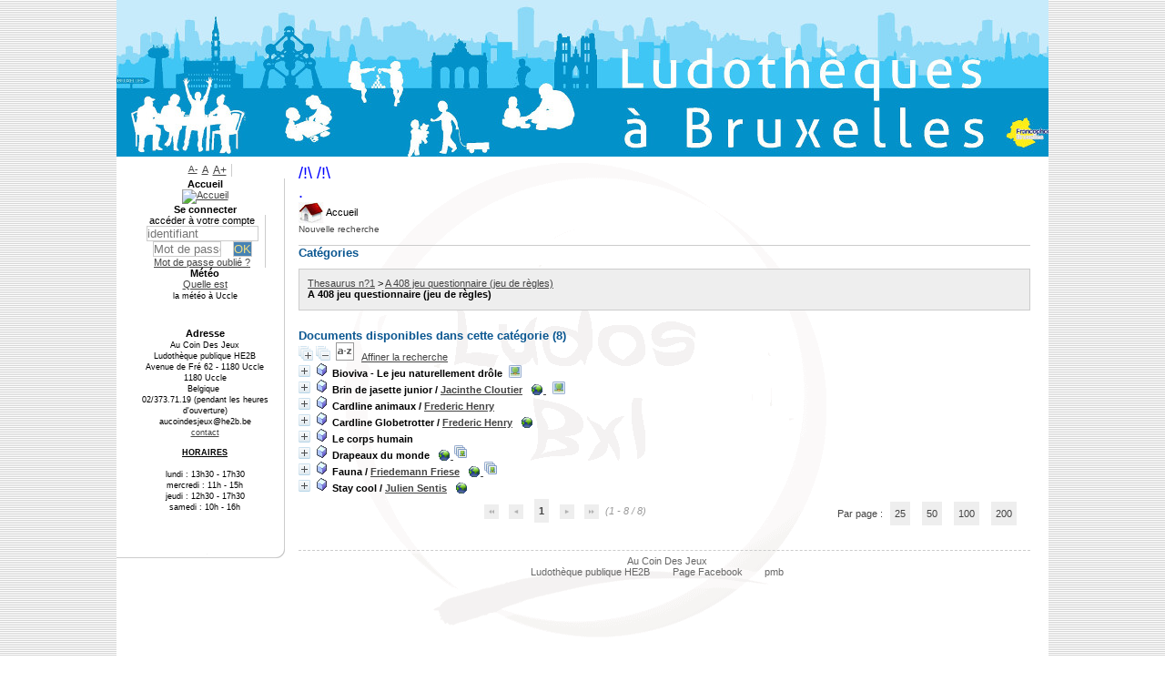

--- FILE ---
content_type: text/html; charset=utf-8
request_url: https://www.ludos.brussels/ludo-aucoindesjeux/opac_css/index.php?lvl=categ_see&id=18
body_size: 93185
content:
<!DOCTYPE html>
<html lang='fr'>
<head>
    
			<meta charset="utf-8" />
			<meta name="author" content="PMB Group" />
					
			<meta name="keywords" content="OPAC, web, library, opensource, catalog, catalogue, bibliothèque, médiathèque, pmb, phpmybibli" />
			<meta name="description" content="Catalogue en ligne Au Coin Des Jeux
<br> Ludothèque publique HE2B." /><meta name='robots' content='all' />
			<!--IE et son enfer de compatibilit�-->
			<meta http-equiv='X-UA-Compatible' content='IE=Edge' />
			<meta name="viewport" content="width=device-width, initial-scale=1, maximum-scale=1" />
	<title>Catalogue en ligne Au Coin Des Jeux
<br> Ludothèque publique HE2B</title>
	
	
<link rel='stylesheet' type='text/css' href='./styles/common/animation_display.css?1615825938' />
<link rel='stylesheet' type='text/css' href='./styles/common/common.css?1664350868' />
<link rel='stylesheet' type='text/css' href='./styles/common/contrib.css?1649773354' />
<link rel='stylesheet' type='text/css' href='./styles/common/dGrowl.css?1657616007' />
<link rel='stylesheet' type='text/css' href='./styles/common/font-awesome.css?1478593624' />
<link rel='stylesheet' type='text/css' href='./styles/common/open-sans.css?1479312986' />
<link rel='stylesheet' type='text/css' href='./styles/common/pagination.css?1532013719' />
<link rel='stylesheet' type='text/css' href='./styles/common/record_display.css?1540561363' />
<link rel='stylesheet' type='text/css' href='./styles/common/visionneuse.css?1646663900' />
<link rel='stylesheet' type='text/css' href='./styles/cocof/cocof.css?1629800767' />
<link rel='stylesheet' type='text/css' href='./styles/cocof/colonnes.css?1629800767' />
<link rel='stylesheet' type='text/css' href='./styles/cocof/csm.css?1629800767' />
<link rel='stylesheet' type='text/css' href='./styles/cocof/ext_search.css?1629800767' />
<link rel='stylesheet' type='text/css' href='./styles/cocof/gallerie_photos.css?1629800767' />
<link rel='stylesheet' type='text/css' href='./styles/cocof/liste_bulletins.css?1629800767' />
<link rel='stylesheet' type='text/css' href='./styles/cocof/print.css?1629800767' />
<link rel='stylesheet' type='text/css' href='./styles/cocof/tags.css?1629800767' /><script type='text/javascript'>var opac_style= 'cocof';</script>
	<!-- css_authentication -->	<link rel='SHORTCUT ICON' href='./images/site/favicon.ico' />
	<script type="text/javascript" src="includes/javascript/drag_n_drop.js"></script>
	<script type="text/javascript" src="includes/javascript/handle_drop.js"></script>
	<script type="text/javascript" src="includes/javascript/popup.js"></script>
	<script type='text/javascript'>
			// Fonction a utiliser pour l'encodage des URLs en javascript
			function encode_URL(data){
				var docCharSet = document.characterSet ? document.characterSet : document.charset;
				if(docCharSet == "UTF-8"){
	    			return encodeURIComponent(data);
	    		}else{
	    			return escape(data);
	    		}
	    	}
	    </script>
	<script type='text/javascript'>
	  	if (!document.getElementsByClassName){ // pour ie
			document.getElementsByClassName = 
			function(nom_class){
				var items=new Array();
				var count=0;
				for (var i=0; i<document.getElementsByTagName('*').length; i++) {  
					if (document.getElementsByTagName('*').item(i).className == nom_class) {
						items[count++] = document.getElementsByTagName('*').item(i); 
				    }
				 }
				return items;
			 }
		}
	</script>

		<link rel='stylesheet' type='text/css' href='./includes/javascript/dojo/dijit/themes/tundra/tundra.css' />
		<script type='text/javascript'>
			var dojoConfig = {
				parseOnLoad: true,
				locale: 'fr-fr',
				isDebug: false,
				usePlainJson: true,
				packages: [{
						name: 'pmbBase',
						location:'../../../..'
					},{
						name: 'd3',
						location:'../../d3'
					}],
				deps: ['apps/pmb/MessagesStore', 'dgrowl/dGrowl', 'dojo/ready', 'apps/pmb/ImagesStore'],
				callback:function(MessagesStore, dGrowl, ready, ImagesStore){
					window.pmbDojo = {};
					pmbDojo.messages = new MessagesStore({url:'./ajax.php?module=ajax&categ=messages', directInit:false});
					pmbDojo.images = new ImagesStore({url:'./ajax.php?module=ajax&categ=images', directInit:false});
					ready(function(){
						new dGrowl({'channels':[{'name':'info','pos':2},{'name':'error', 'pos':1}]});
					});
						
				},
			};
		</script>
		<script type='text/javascript' src='./includes/javascript/dojo/dojo/dojo.js'></script>
		<script type='text/javascript'>
		dojo.addOnLoad(function () {
			// Ajout du theme Dojo
			dojo.addClass(dojo.body(),'tundra');
		})
		</script>
		<script type='text/javascript'>
	var pmb_img_patience = './images/patience.gif';
</script><script type='text/javascript'>
			var opac_show_social_network =0;
		</script>
	<script type='text/javascript' src='./includes/javascript/http_request.js'></script>
	
</head>

<body onload="window.defaultStatus='PMB : Accès public';"  id="pmbopac">
		<script type='text/javascript'>
		function findNoticeElement(id){
			var ul=null;
			//cas des notices classiques
			var domNotice = document.getElementById('el'+id+'Child');
			//notice_display
			if(!domNotice) domNotice = document.getElementById('notice');
			if(domNotice){
				var uls = domNotice.getElementsByTagName('ul');
				for (var i=0 ; i<uls.length ; i++){
					if(uls[i].getAttribute('id') == 'onglets_isbd_public'+id){
						var ul = uls[i];
						break;
					}
				}
			} else{
				var li = document.getElementById('onglet_isbd'+id);
				if(!li) var li = document.getElementById('onglet_public'+id);
				if(!li) var li = document.getElementById('onglet_detail'+id);
				if(li) var ul = li.parentNode;
			}
			return ul;
		}
		function show_what(quoi, id) {
			switch(quoi){
				case 'EXPL_LOC' :
					document.getElementById('div_expl_loc' + id).style.display = 'block';
					document.getElementById('div_expl' + id).style.display = 'none';
					document.getElementById('onglet_expl' + id).className = 'isbd_public_inactive';
					document.getElementById('onglet_expl_loc' + id).className = 'isbd_public_active';
					break;
				case 'EXPL' :
					document.getElementById('div_expl_loc' + id).style.display = 'none';
					document.getElementById('div_expl' + id).style.display = 'block';
					document.getElementById('onglet_expl' + id).className = 'isbd_public_active';
					document.getElementById('onglet_expl_loc' + id).className = 'isbd_public_inactive';
					break;
				default :
					quoi= quoi.toLowerCase();
					var ul = findNoticeElement(id);
					if (ul) {
						var items  = ul.getElementsByTagName('li');
						for (var i=0 ; i<items.length ; i++){
							if(items[i].getAttribute('id')){
								if(items[i].getAttribute('id') == 'onglet_'+quoi+id){
									items[i].className = 'isbd_public_active';
									document.getElementById('div_'+quoi+id).style.display = 'block';
								}else{
									if(items[i].className != 'onglet_tags' && items[i].className != 'onglet_avis' && items[i].className != 'onglet_sugg' && items[i].className != 'onglet_basket' && items[i].className != 'onglet_liste_lecture'){
										items[i].className = 'isbd_public_inactive';
										document.getElementById(items[i].getAttribute('id').replace('onglet','div')).style.display = 'none';
									}
								}
							}
						}
					}
					break;
			}
		}
		</script>
	<script type='text/javascript' src='./includes/javascript/tablist_ajax.js'></script>
<script type='text/javascript' src='./includes/javascript/tablist.js'></script>
<script type='text/javascript' src='./includes/javascript/misc.js'></script>
	<div id='att' style='z-Index:1000'></div>
	<div id="container"><div id="main"><div id='main_header'><font size=4 color=blue>/!\ /!\ <br>
.</font></div><div id="main_hors_footer"><div id='home_on_top'>
	<span onclick='document.location="./index.php?"' style='cursor: pointer;'><img src='./images/home.jpg' align='absmiddle' /> Accueil</span>
	</div>
	
						

<script type='text/javascript' src='./includes/javascript/auth_popup.js'></script>	
<script type='text/javascript' src='./includes/javascript/pnb.js'></script><div id="intro_message"><div class="p1"><map name="map_lien_retour" id="map_lien_retour">
<area shape="rect" coords="0,0,250,100" href="index.php?
lvl=index" alt="Retour à l'accueil"/>
</map></div><div class="p2"></div></div><div id='navigator'>
<table style='width:100%'><tr><td class='navig_actions_first_screen' ><a href="./index.php?lvl=index" class='navig_etageres'><span>Nouvelle recherche</span></a></td>
</tr></table></div><!-- fermeture de #navigator -->
<div id='resume_panier' class='empty'></div><!-- $Id: gabarit.html,v 1.12 2020/12/17 13:54:17 gneveu Exp $ -->

<div id="aut_details">
		<h3><span>Catégories</span></h3>
	<div id="aut_details_container">
		<div id="aut_see" class="aut_see">
			<table class="table_aut_see">
				<tr id="authority_container">
					<td>
						<div id="authority_display_table" class="aut_display_table">
																																		<span class="fil_ariane"><a href="./index.php?lvl=categ_see&id=1">Thesaurus n?1</a> &gt; <a href='./index.php?lvl=categ_see&id=18'>A 408 jeu questionnaire (jeu de règles)</a> </span>
			<h4 class="title_categ"><span>A 408 jeu questionnaire (jeu de règles)</span></h4>
			
																																					
																	<div class="aut_display_row concepts_composed">	
										
									</div>
																																								
																																	<!-- Bouton edition -->
													
																																					</div>
					</td>
				</tr>
			</table>	
		</div>
					<div id='aut_details_liste'>
				<h3><span class="aut_details_liste_titre">Documents disponibles dans cette cat&eacute;gorie (<span id='nb_aut_details'>8</span>)</span></h3>
<div id='resultatrech_liste'><span class="expandAll"><a href='javascript:expandAll_ajax(1);'><img class='img_plusplus' src='./images/expand_all.gif' style='border:0px' id='expandall'></a></span><span class="espaceResultSearch">&nbsp;</span><span class="collapseAll"><a href='javascript:collapseAll()'><img class='img_moinsmoins' src='./images/collapse_all.gif' style='border:0px' id='collapseall'></a></span><span class="espaceResultSearch">&nbsp;</span><script type='text/javascript' src='./includes/javascript/select.js'></script>
						<script>
							var ajax_get_sort=new http_request();
					
							function get_sort_content(del_sort, ids) {
								var url = './ajax.php?module=ajax&categ=sort&sub=get_sort&raz_sort='+(typeof(del_sort) != 'undefined' ? del_sort : '')+'&suppr_ids='+(typeof(ids) != 'undefined' ? ids : '')+'&page_en_cours=lvl%3Dcateg_see%26id%3D18&sort_name=notices';
								ajax_get_sort.request(url,0,'',1,show_sort_content,0,0);
							}
					
							function show_sort_content(response) {
								document.getElementById('frame_notice_preview').innerHTML=ajax_get_sort.get_text();
								var tags = document.getElementById('frame_notice_preview').getElementsByTagName('script');
					       		for(var i=0;i<tags.length;i++){
									window.eval(tags[i].text);
					        	}
							}
							function kill_sort_frame() {
								var sort_view=document.getElementById('frame_notice_preview');
								if (sort_view)
									sort_view.parentNode.removeChild(sort_view);
							}
						</script>  
                        <span class="triSelector">
                            <a onClick='show_layer(); get_sort_content();' title="Tris disponibles" style='cursor : pointer;'>
                                <img src='./images/orderby_az.gif' alt="Tris disponibles" class='align_bottom' hspace='3' style='border:0px' id='sort_icon'>
                            </a>
                        </span><form name='mc_values' action='./index.php?lvl=more_results' style='display:none' method='post'>
<input type='hidden' name='search[]' value='s_4'/><input type='hidden' name='inter_0_s_4' value=''/><input type='hidden' name='op_0_s_4' value='EQ'/><input type='hidden' name='field_0_s_4[]' value='a:2:{s:17:&quot;serialized_search&quot;;s:25:&quot;a:1:{s:6:&quot;SEARCH&quot;;a:0:{}}&quot;;s:11:&quot;search_type&quot;;s:20:&quot;search_simple_fields&quot;;}'/><input type='hidden' name='page' value='1'/>
			<input type="hidden" name="nb_per_page_custom" value="">
</form><span class="espaceResultSearch">&nbsp;&nbsp;</span><span class="affiner_recherche"><a href='./index.php?search_type_asked=extended_search&mode_aff=aff_module' title='Affiner la recherche'>Affiner la recherche</a></span><blockquote>

			<div id="el2273Parent" class="notice-parent">
			
			<img class='img_plus' src="./getgif.php?nomgif=plus" name="imEx" id="el2273Img" title="détail" alt="détail" style='border:0px' onClick="expandBase('el2273', true);  return false;" hspace="3" /><img src="https://ludos.brussels/ludo-aucoindesjeux/opac_css/images/icon_r_16x16.gif" alt='Document: objet &agrave; 3 dimensions, artefacts, ...' title='Document: objet &agrave; 3 dimensions, artefacts, ...'/>
			<span class="notice-heada" draggable="yes" dragtype="notice" id="drag_noti_2273"><span class="statutnot1" ></span><span  notice='2273'  class='header_title'>Bioviva - Le jeu naturellement drôle</span><span class='Z3988' title='ctx_ver=Z39.88-2004&amp;rft_val_fmt=info%3Aofi%2Ffmt%3Akev%3Amtx%3Abook&amp;rft.genre=book&amp;rft.btitle=Bioviva%20-%20Le%20jeu%20naturellement%20dr%C3%B4le&amp;rft.title=Bioviva%20-%20Le%20jeu%20naturellement%20dr%C3%B4le&amp;rft_id=&amp;rft.pub=Bioviva%20Editions&amp;rft.place=Montpellier'></span></span>&nbsp;<span>
					<a href="https://ludos.brussels/ludo-aucoindesjeux/opac_css/doc_num.php?explnum_id=502" target="_blank"><img src="./images/globe_orange.png" style='border:0px' class='align_middle' hspace="3" alt="Ouvrir le document bioviva.jpg" title="Ouvrir le document bioviva.jpg"></a></span>
	    		<br />
				</div>
				<div id="el2273Child" class="notice-child" style="margin-bottom:6px;display:none;"   token='e0ac6969cb2a416de2b74ea55c970eb1' datetime='1769161723'><table style='width:100%'><tr><td style='vertical-align:top'>
		<ul id='onglets_isbd_public2273' class='onglets_isbd_public'>
	  			<li id='onglet_public2273' class='isbd_public_active'><a href='#' title="Public" onclick="show_what('PUBLIC', '2273'); return false;">Public</a></li>
				<li id='onglet_isbd2273' class='isbd_public_inactive'><a href='#' title="ISBD" onclick="show_what('ISBD', '2273'); return false;">ISBD</a></li>
					
					<li id='avis2273' class='onglet_avis'><a href='#' class='donner_avis' title="Consulter ou donner son avis" onclick="w=window.open('avis.php?todo=liste&noticeid=2273','avis','width=600,height=290,scrollbars=yes,resizable=yes'); w.focus(); return false;">Aucun avis sur cette notice.</a></li>
					</ul>
					<div class='row'></div>
					<div id='div_public2273' style='display:block;'><table><tr class='tr_title'>
					<td class='align_right bg-grey'><span class='etiq_champ'>Titre :</span></td>
					<td class='public_line_value'><span class='public_title'>Bioviva - Le jeu naturellement drôle</span></td>
				</tr><tr class='tr_typdoc'>
					<td class='align_right bg-grey'><span class='etiq_champ'>Type de document&nbsp;: </span></td>
					<td class='public_line_value'><span class='public_typdoc'>objet à 3 dimensions, artefacts, ...</span></td>
				</tr><tr class='tr_ed1'>
					<td class='align_right bg-grey'><span class='etiq_champ'>Editeur :</span></td>
					<td class='public_line_value'><span class='public_ed1'><a href='./index.php?lvl=publisher_see&id=20' >Montpellier [France] : Bioviva Editions</a></span></td>
				</tr><tr class='tr_categ'>
					<td class='align_right bg-grey'><span class='etiq_champ'>Catégories&nbsp;: </span></td>
					<td class='public_line_value'><span class='public_categ'><b>Thesaurus n?1</b><br /><a href='./index.php?lvl=categ_see&id=18' >A 408 jeu questionnaire (jeu de règles)</a><br /><b>Mots clés</b><br /><a href='./index.php?lvl=categ_see&id=229' >-:Contexte d'utilisation:Jeux pour 6 joueurs ou +</a><br /></span></td>
				</tr><tr class='tr_keywords'>
					<td class='align_right bg-grey'><span class='etiq_champ'>Tags :</span></td>
					<td class='public_line_value'><span class='public_keywords'><a href='./index.php?lvl=more_results&mode=keyword&user_query=Ecologie&tags=ok' >Ecologie</a></span></td>
				</tr><tr class='tr_persofield'>
					<td class='align_right bg-grey'><span class='etiq_champ'>Nombre minimum de joueurs : </span></td>
					<td class='public_line_value'><span class='public_persofield'>2</span></td>
				</tr><tr class='tr_persofield'>
					<td class='align_right bg-grey'><span class='etiq_champ'>Nombre maximum de joueurs : </span></td>
					<td class='public_line_value'><span class='public_persofield'>6</span></td>
				</tr><tr class='tr_persofield'>
					<td class='align_right bg-grey'><span class='etiq_champ'>Age minimum : </span></td>
					<td class='public_line_value'><span class='public_persofield'>8</span></td>
				</tr><tr class='tr_persofield'>
					<td class='align_right bg-grey'><span class='etiq_champ'>Age maximum : </span></td>
					<td class='public_line_value'><span class='public_persofield'>108</span></td>
				</tr><tr class='tr_persofield'>
					<td class='align_right bg-grey'><span class='etiq_champ'>Dur&eacute;e moyenne (minutes) : </span></td>
					<td class='public_line_value'><span class='public_persofield'>40</span></td>
				</tr><tr class='tr_persofield'>
					<td class='align_right bg-grey'><span class='etiq_champ'>Principe du jeu : </span></td>
					<td class='public_line_value'><span class='public_persofield'>Bioviva Le Jeu est d&rsquo;abord un jeu de questions-r&eacute;ponses familial et p&eacute;dagogique, m&ecirc;lant apprentissages et amusement. Chaque joueur s&rsquo;efforce de r&eacute;colter 12 points &laquo; Viva &raquo; en r&eacute;ussissant les &eacute;preuves propos&eacute;es : 250 questions incroyables, 250 lieux &agrave; d&eacute;couvrir, 250 animaux &agrave; deviner&hellip; connaissance, culture g&eacute;n&eacute;rale, rapidit&eacute;, bluff et d&eacute;duction sont vos atouts pour gagner la partie&hellip; m&ecirc;me si au fond, le but du jeu est moins de tester ses connaissance que de s&rsquo;&eacute;tonner et d&eacute;couvrir la plan&egrave;te et ses innombrables richesses ! Un jeu familial incontournable </span></td>
				</tr><tr class='tr_persofield'>
					<td class='align_right bg-grey'><span class='etiq_champ'>Contenu : </span></td>
					<td class='public_line_value'><span class='public_persofield'>- 1 plateau de jeu,<br />- 224 cartes "&eacute;preuve",<br />- 32 cartes "+",<br />- 12 pions "goutte d'eau" en bois,<br />- 1 d&eacute; en bois,<br />- 72 points "viva",<br />- 43 tuiles "A,B,C",<br />- 1 loupe en carton,<br />- 1 r&egrave;gle de jeu</span></td>
				</tr></table>
</div>
					<div id='div_isbd2273' style='display:none;'>Bioviva - Le jeu naturellement drôle [objet à 3 dimensions, artefacts, ...]&nbsp;.&nbsp;-&nbsp;<a href='./index.php?lvl=publisher_see&id=20' >Montpellier [France] : Bioviva Editions</a>, [s.d.].<table><tr class='tr_categ'>
					<td class='align_right bg-grey'><span class='etiq_champ'>Catégories&nbsp;: </span></td>
					<td class='public_line_value'><span class='public_categ'><b>Thesaurus n?1</b><br /><a href='./index.php?lvl=categ_see&id=18' >A 408 jeu questionnaire (jeu de règles)</a><br /><b>Mots clés</b><br /><a href='./index.php?lvl=categ_see&id=229' >-:Contexte d'utilisation:Jeux pour 6 joueurs ou +</a><br /></span></td>
				</tr><tr class='tr_keywords'>
					<td class='align_right bg-grey'><span class='etiq_champ'>Tags :</span></td>
					<td class='public_line_value'><span class='public_keywords'><a href='./index.php?lvl=more_results&mode=keyword&user_query=Ecologie&tags=ok' >Ecologie</a></span></td>
				</tr><tr class='tr_persofield'>
					<td class='align_right bg-grey'><span class='etiq_champ'>Nombre minimum de joueurs : </span></td>
					<td class='public_line_value'><span class='public_persofield'>2</span></td>
				</tr><tr class='tr_persofield'>
					<td class='align_right bg-grey'><span class='etiq_champ'>Nombre maximum de joueurs : </span></td>
					<td class='public_line_value'><span class='public_persofield'>6</span></td>
				</tr><tr class='tr_persofield'>
					<td class='align_right bg-grey'><span class='etiq_champ'>Age minimum : </span></td>
					<td class='public_line_value'><span class='public_persofield'>8</span></td>
				</tr><tr class='tr_persofield'>
					<td class='align_right bg-grey'><span class='etiq_champ'>Age maximum : </span></td>
					<td class='public_line_value'><span class='public_persofield'>108</span></td>
				</tr><tr class='tr_persofield'>
					<td class='align_right bg-grey'><span class='etiq_champ'>Dur&eacute;e moyenne (minutes) : </span></td>
					<td class='public_line_value'><span class='public_persofield'>40</span></td>
				</tr><tr class='tr_persofield'>
					<td class='align_right bg-grey'><span class='etiq_champ'>Principe du jeu : </span></td>
					<td class='public_line_value'><span class='public_persofield'>Bioviva Le Jeu est d&rsquo;abord un jeu de questions-r&eacute;ponses familial et p&eacute;dagogique, m&ecirc;lant apprentissages et amusement. Chaque joueur s&rsquo;efforce de r&eacute;colter 12 points &laquo; Viva &raquo; en r&eacute;ussissant les &eacute;preuves propos&eacute;es : 250 questions incroyables, 250 lieux &agrave; d&eacute;couvrir, 250 animaux &agrave; deviner&hellip; connaissance, culture g&eacute;n&eacute;rale, rapidit&eacute;, bluff et d&eacute;duction sont vos atouts pour gagner la partie&hellip; m&ecirc;me si au fond, le but du jeu est moins de tester ses connaissance que de s&rsquo;&eacute;tonner et d&eacute;couvrir la plan&egrave;te et ses innombrables richesses ! Un jeu familial incontournable </span></td>
				</tr><tr class='tr_persofield'>
					<td class='align_right bg-grey'><span class='etiq_champ'>Contenu : </span></td>
					<td class='public_line_value'><span class='public_persofield'>- 1 plateau de jeu,<br />- 224 cartes "&eacute;preuve",<br />- 32 cartes "+",<br />- 12 pions "goutte d'eau" en bois,<br />- 1 d&eacute; en bois,<br />- 72 points "viva",<br />- 43 tuiles "A,B,C",<br />- 1 loupe en carton,<br />- 1 r&egrave;gle de jeu</span></td>
				</tr></table></div></td><td class='align_right' style='vertical-align:top'><img class='vignetteimg align_right' src='https://ludos.brussels/ludo-aucoindesjeux/opac_css/images/vide.png' title="Bioviva - Le jeu naturellement dr&ocirc;le" hspace='4' vspace='2' vigurl="./getimage.php?url_image=&noticecode=&entity_id=&vigurl=https%3A%2F%2Fludos.brussels%2Fludo-ludivine%2Fopac_css%2Fgetimage.php%3Fnoticecode%3D%26vigurl%3D%26notice_id%3D2273" alt='vignette' /></td></tr></table>
					
<h3><span id='titre_exemplaires' class='titre_exemplaires'>Exemplaires (1)</span></h3>
<table cellpadding='2' class='exemplaires' style='width:100%'>
<tr class='thead'><th class='expl_header_expl_cote'>Cote</th><th class='expl_header_section_libelle'>Section</th><th class='expl_header_location_libelle'>Localisation</th><th class='expl_header_expl_cb'>Code-barres</th><th class='expl_header_statut'>Disponibilité</th></tr><tr class='even item_expl expl_available'><td class='expl_cote'>LA-CG</td><td id='expl_2582' class='section_libelle'>Langage : Culture G&eacute;n&eacute;rale</td><td class='location_libelle'>Au Coin Des Jeux</td><td id='expl_2582' class='expl_cb'>2276</td><td class='expl_situation'><strong>Disponible</strong> </td></tr>
</table><a name='docnum'><h3><span id='titre_explnum'>Documents numériques</span></h3></a><table class='docnum'><tr><td  id = 'explnum_502'  class='docnum center' style='width:33%'><a href='https://ludos.brussels/ludo-aucoindesjeux/opac_css/doc_num.php?explnum_id=502' title='bioviva.jpg - image/jpeg' target='_blank'><img src='./vig_num.php?explnum_id=502' alt='bioviva.jpg - image/jpeg' title='bioviva.jpg - image/jpeg' border='0'></a>
					<div id='zoom_statut_docnum502' style='border: 2px solid rgb(85, 85, 85); background-color: rgb(255, 255, 255); position: absolute; z-index: 2000; display: none;'>
						<b></b>
					</div>
				
				<a  href='#' onmouseout="z=document.getElementById('zoom_statut_docnum502'); z.style.display='none'; " onmouseover="z=document.getElementById('zoom_statut_docnum502'); z.style.display=''; ">
					<div class='vignette_doc_num' ><img  class='docnum_'  width='10' height='10' src='./images/spacer.gif'></div>
				</a>
				<br /><span class='title_docnum'>bioviva.jpg</span><div class='explnum_type'>Image Jpeg</div></td><td   class='docnum center' style='width:33%'>&nbsp;</td><td  class='docnum center' style='width:33%'>&nbsp;</td></tr></table></div>
			<div id="el37Parent" class="notice-parent">
			
			<img class='img_plus' src="./getgif.php?nomgif=plus" name="imEx" id="el37Img" title="détail" alt="détail" style='border:0px' onClick="expandBase('el37', true);  return false;" hspace="3" /><img src="https://ludos.brussels/ludo-aucoindesjeux/opac_css/images/icon_r_16x16.gif" alt='Document: objet &agrave; 3 dimensions, artefacts, ...' title='Document: objet &agrave; 3 dimensions, artefacts, ...'/>
			<span class="notice-heada" draggable="yes" dragtype="notice" id="drag_noti_37"><span class="statutnot1" ></span><span  notice='37'  class='header_title'>Brin de jasette junior</span><span class='header_authors'> / <a href='./index.php?lvl=author_see&id=87'>Jacinthe Cloutier</a></span><span class='Z3988' title='ctx_ver=Z39.88-2004&amp;rft_val_fmt=info%3Aofi%2Ffmt%3Akev%3Amtx%3Abook&amp;rft.genre=book&amp;rft.btitle=Brin%20de%20jasette%20junior&amp;rft.title=Brin%20de%20jasette%20junior&amp;rft_id=http%3A%2F%2Fdoc.hubsante.org%2Fdoc_num.php%3Fexplnum_id%3D9426&amp;rft.pub=Brin%20de%20Jasette&amp;rft.place=Ottawa%2C%20Ontario&amp;rft.au=Jacinthe%20Cloutier&amp;rft.au=Christian%20Lavergne&amp;rft.aulast=Cloutier&amp;rft.aufirst=Jacinthe'></span></span>
			&nbsp;<span class='notice_link'>
			<a href="http://doc.hubsante.org/doc_num.php?explnum_id=9426" target="_blank" type='external_url_notice'>
				<img src="https://ludos.brussels/ludo-aucoindesjeux/opac_css/images/globe.gif" style='border:0px' class='align_middle' hspace="3" alt="Ouvrir le lien " title="Ouvrir le lien " />
			</a></span>&nbsp;<span>
					<a href="https://ludos.brussels/ludo-aucoindesjeux/opac_css/doc_num.php?explnum_id=21" target="_blank"><img src="./images/globe_orange.png" style='border:0px' class='align_middle' hspace="3" alt="Brin de jasette junior - r&egrave;gles" title="Brin de jasette junior - r&egrave;gles"></a></span>
	    		<br />
				</div>
				<div id="el37Child" class="notice-child" style="margin-bottom:6px;display:none;"   token='d6a9fd6b05c6348634905ca6a1dee4bc' datetime='1769161723'><table style='width:100%'><tr><td style='vertical-align:top'>
		<ul id='onglets_isbd_public37' class='onglets_isbd_public'>
	  			<li id='onglet_public37' class='isbd_public_active'><a href='#' title="Public" onclick="show_what('PUBLIC', '37'); return false;">Public</a></li>
				<li id='onglet_isbd37' class='isbd_public_inactive'><a href='#' title="ISBD" onclick="show_what('ISBD', '37'); return false;">ISBD</a></li>
					
					<li id='avis37' class='onglet_avis'><a href='#' class='donner_avis' title="Consulter ou donner son avis" onclick="w=window.open('avis.php?todo=liste&noticeid=37','avis','width=600,height=290,scrollbars=yes,resizable=yes'); w.focus(); return false;">Aucun avis sur cette notice.</a></li>
					</ul>
					<div class='row'></div>
					<div id='div_public37' style='display:block;'><table><tr class='tr_title'>
					<td class='align_right bg-grey'><span class='etiq_champ'>Titre :</span></td>
					<td class='public_line_value'><span class='public_title'>Brin de jasette junior</span></td>
				</tr><tr class='tr_typdoc'>
					<td class='align_right bg-grey'><span class='etiq_champ'>Type de document&nbsp;: </span></td>
					<td class='public_line_value'><span class='public_typdoc'>objet à 3 dimensions, artefacts, ...</span></td>
				</tr><tr class='tr_auteurs'>
					<td class='align_right bg-grey'><span class='etiq_champ'>Auteurs : </span></td>
					<td class='public_line_value'><span class='public_auteurs'><a href='./index.php?lvl=author_see&id=87' >Jacinthe Cloutier</a>, Auteur ; <a href='./index.php?lvl=author_see&id=88' >Christian Lavergne</a>, Illustrateur</span></td>
				</tr><tr class='tr_ed1'>
					<td class='align_right bg-grey'><span class='etiq_champ'>Editeur :</span></td>
					<td class='public_line_value'><span class='public_ed1'><a href='./index.php?lvl=publisher_see&id=21' >Ottawa, Ontario [Canada] : Brin de Jasette</a></span></td>
				</tr><tr class='tr_categ'>
					<td class='align_right bg-grey'><span class='etiq_champ'>Catégories&nbsp;: </span></td>
					<td class='public_line_value'><span class='public_categ'><b>Thesaurus n?1</b><br /><a href='./index.php?lvl=categ_see&id=18' >A 408 jeu questionnaire (jeu de règles)</a> ; <a href='./index.php?lvl=categ_see&id=20' >A 410 jeu de langage et d'expression (jeu de règles)</a> ; <a href='./index.php?lvl=categ_see&id=65' >B 501 raisonnement hypothético-déductif</a> ; <a href='./index.php?lvl=categ_see&id=88' >C 306 mémoire auditive</a> ; <a href='./index.php?lvl=categ_see&id=89' >C 307 mémoire visuelle</a> ; <a href='./index.php?lvl=categ_see&id=122' >D 301 jeu compétitif</a> ; <a href='./index.php?lvl=categ_see&id=135' >E 205 Discours expressif</a> ; <a href='./index.php?lvl=categ_see&id=165' >F 501 recherche d'une personnalité</a><br /><b>Mots clés</b><br /><a href='./index.php?lvl=categ_see&id=200' >-:Compétences:Langue </a><br /></span></td>
				</tr><tr class='tr_keywords'>
					<td class='align_right bg-grey'><span class='etiq_champ'>Tags :</span></td>
					<td class='public_line_value'><span class='public_keywords'><a href='./index.php?lvl=more_results&mode=keyword&user_query=Langue&tags=ok' >Langue</a></span></td>
				</tr><tr class='tr_persofield'>
					<td class='align_right bg-grey'><span class='etiq_champ'>Nombre minimum de joueurs : </span></td>
					<td class='public_line_value'><span class='public_persofield'>2</span></td>
				</tr><tr class='tr_persofield'>
					<td class='align_right bg-grey'><span class='etiq_champ'>Nombre maximum de joueurs : </span></td>
					<td class='public_line_value'><span class='public_persofield'>6</span></td>
				</tr><tr class='tr_persofield'>
					<td class='align_right bg-grey'><span class='etiq_champ'>Age minimum : </span></td>
					<td class='public_line_value'><span class='public_persofield'>7</span></td>
				</tr><tr class='tr_persofield'>
					<td class='align_right bg-grey'><span class='etiq_champ'>Age maximum : </span></td>
					<td class='public_line_value'><span class='public_persofield'>99</span></td>
				</tr><tr class='tr_persofield'>
					<td class='align_right bg-grey'><span class='etiq_champ'>Dur&eacute;e moyenne (minutes) : </span></td>
					<td class='public_line_value'><span class='public_persofield'>30</span></td>
				</tr><tr class='tr_persofield'>
					<td class='align_right bg-grey'><span class='etiq_champ'>Principe du jeu : </span></td>
					<td class='public_line_value'><span class='public_persofield'>Brin de jasette junior est un jeu supercool juste pour toi, tes amis, et m&ecirc;me ta famille. Deviens &quot;la vedette du jour&quot; simplement en r&eacute;pondant &agrave; des questions qu&#039;on pose d&#039;habitude aux vedettes de la chanson ou du cin&eacute;ma. Maintenant, c&#039;est toi la vedette ! Les questions des cat&eacute;gories &quot; Bric-&agrave;-brac&quot;, &quot;Patatrac&quot;,&quot;M&eacute;li-m&eacute;lo&quot;, et &quot;Dans ma bulle&quot; font rire... Ou r&eacute;fl&eacute;chir, mais elles amusent &agrave; coup s&ucirc;r. A toi la parole !</span></td>
				</tr><tr class='tr_persofield'>
					<td class='align_right bg-grey'><span class='etiq_champ'>Contenu : </span></td>
					<td class='public_line_value'><span class='public_persofield'>1 règle de jeu<br />14 pierres<br />87 cartes<br />1 dé<br />1 dé à couleurs</span></td>
				</tr><tr class='tr_lien'>
					<td class='align_right bg-grey'><span class='etiq_champ'>En ligne : </span></td>
					<td class='public_line_value'><span class='public_lien'><a href="http://doc.hubsante.org/doc_num.php?explnum_id=9426" target="top" class='lien856' type="external_url_notice">http://doc.hubsante.org/doc_num.php?explnum_id=9426</a></span></td>
				</tr></table>
</div>
					<div id='div_isbd37' style='display:none;'>Brin de jasette junior [objet à 3 dimensions, artefacts, ...] / <a href='./index.php?lvl=author_see&id=87' >Jacinthe Cloutier</a>, Auteur ; <a href='./index.php?lvl=author_see&id=88' >Christian Lavergne</a>, Illustrateur&nbsp;.&nbsp;-&nbsp;<a href='./index.php?lvl=publisher_see&id=21' >Ottawa, Ontario [Canada] : Brin de Jasette</a>, [s.d.].<table><tr class='tr_categ'>
					<td class='align_right bg-grey'><span class='etiq_champ'>Catégories&nbsp;: </span></td>
					<td class='public_line_value'><span class='public_categ'><b>Thesaurus n?1</b><br /><a href='./index.php?lvl=categ_see&id=18' >A 408 jeu questionnaire (jeu de règles)</a> ; <a href='./index.php?lvl=categ_see&id=20' >A 410 jeu de langage et d'expression (jeu de règles)</a> ; <a href='./index.php?lvl=categ_see&id=65' >B 501 raisonnement hypothético-déductif</a> ; <a href='./index.php?lvl=categ_see&id=88' >C 306 mémoire auditive</a> ; <a href='./index.php?lvl=categ_see&id=89' >C 307 mémoire visuelle</a> ; <a href='./index.php?lvl=categ_see&id=122' >D 301 jeu compétitif</a> ; <a href='./index.php?lvl=categ_see&id=135' >E 205 Discours expressif</a> ; <a href='./index.php?lvl=categ_see&id=165' >F 501 recherche d'une personnalité</a><br /><b>Mots clés</b><br /><a href='./index.php?lvl=categ_see&id=200' >-:Compétences:Langue </a><br /></span></td>
				</tr><tr class='tr_keywords'>
					<td class='align_right bg-grey'><span class='etiq_champ'>Tags :</span></td>
					<td class='public_line_value'><span class='public_keywords'><a href='./index.php?lvl=more_results&mode=keyword&user_query=Langue&tags=ok' >Langue</a></span></td>
				</tr><tr class='tr_persofield'>
					<td class='align_right bg-grey'><span class='etiq_champ'>Nombre minimum de joueurs : </span></td>
					<td class='public_line_value'><span class='public_persofield'>2</span></td>
				</tr><tr class='tr_persofield'>
					<td class='align_right bg-grey'><span class='etiq_champ'>Nombre maximum de joueurs : </span></td>
					<td class='public_line_value'><span class='public_persofield'>6</span></td>
				</tr><tr class='tr_persofield'>
					<td class='align_right bg-grey'><span class='etiq_champ'>Age minimum : </span></td>
					<td class='public_line_value'><span class='public_persofield'>7</span></td>
				</tr><tr class='tr_persofield'>
					<td class='align_right bg-grey'><span class='etiq_champ'>Age maximum : </span></td>
					<td class='public_line_value'><span class='public_persofield'>99</span></td>
				</tr><tr class='tr_persofield'>
					<td class='align_right bg-grey'><span class='etiq_champ'>Dur&eacute;e moyenne (minutes) : </span></td>
					<td class='public_line_value'><span class='public_persofield'>30</span></td>
				</tr><tr class='tr_persofield'>
					<td class='align_right bg-grey'><span class='etiq_champ'>Principe du jeu : </span></td>
					<td class='public_line_value'><span class='public_persofield'>Brin de jasette junior est un jeu supercool juste pour toi, tes amis, et m&ecirc;me ta famille. Deviens &quot;la vedette du jour&quot; simplement en r&eacute;pondant &agrave; des questions qu&#039;on pose d&#039;habitude aux vedettes de la chanson ou du cin&eacute;ma. Maintenant, c&#039;est toi la vedette ! Les questions des cat&eacute;gories &quot; Bric-&agrave;-brac&quot;, &quot;Patatrac&quot;,&quot;M&eacute;li-m&eacute;lo&quot;, et &quot;Dans ma bulle&quot; font rire... Ou r&eacute;fl&eacute;chir, mais elles amusent &agrave; coup s&ucirc;r. A toi la parole !</span></td>
				</tr><tr class='tr_persofield'>
					<td class='align_right bg-grey'><span class='etiq_champ'>Contenu : </span></td>
					<td class='public_line_value'><span class='public_persofield'>1 règle de jeu<br />14 pierres<br />87 cartes<br />1 dé<br />1 dé à couleurs</span></td>
				</tr><tr class='tr_lien'>
					<td class='align_right bg-grey'><span class='etiq_champ'>En ligne : </span></td>
					<td class='public_line_value'><span class='public_lien'><a href="http://doc.hubsante.org/doc_num.php?explnum_id=9426" target="top" class='lien856' type="external_url_notice">http://doc.hubsante.org/doc_num.php?explnum_id=9426</a></span></td>
				</tr></table></div></td><td class='align_right' style='vertical-align:top'><img class='vignetteimg align_right' src='https://ludos.brussels/ludo-aucoindesjeux/opac_css/images/vide.png' title="Brin de jasette junior" hspace='4' vspace='2' vigurl="./getimage.php?url_image=&noticecode=&entity_id=&vigurl=https%3A%2F%2Fwww.ludos.brussels%2Fvignettenotice%2FludoludivineDB%2FBrin_de_jasette_junior_2016_11_14_18_22_01.jpg" alt='vignette' /></td></tr></table>
					
<h3><span id='titre_exemplaires' class='titre_exemplaires'>Exemplaires (1)</span></h3>
<table cellpadding='2' class='exemplaires' style='width:100%'>
<tr class='thead'><th class='expl_header_expl_cote'>Cote</th><th class='expl_header_section_libelle'>Section</th><th class='expl_header_location_libelle'>Localisation</th><th class='expl_header_expl_cb'>Code-barres</th><th class='expl_header_statut'>Disponibilité</th></tr><tr class='even item_expl expl_available'><td class='expl_cote'>LA-CO</td><td id='expl_3097' class='section_libelle'>Langage : Communication</td><td class='location_libelle'>Au Coin Des Jeux</td><td id='expl_3097' class='expl_cb'>2210</td><td class='expl_situation'><strong>Disponible</strong> </td></tr>
</table><a name='docnum'><h3><span id='titre_explnum'>Documents numériques</span></h3></a><table class='docnum'><tr><td  id = 'explnum_21'  class='docnum center' style='width:33%'><a href='https://ludos.brussels/ludo-aucoindesjeux/opac_css/doc_num.php?explnum_id=21' title='Brin de jasette junior - r&egrave;gles - application/pdf' target='_blank'><img src='./vig_num.php?explnum_id=21' alt='Brin de jasette junior - r&egrave;gles - application/pdf' title='Brin de jasette junior - r&egrave;gles - application/pdf' border='0'></a>
					<div id='zoom_statut_docnum21' style='border: 2px solid rgb(85, 85, 85); background-color: rgb(255, 255, 255); position: absolute; z-index: 2000; display: none;'>
						<b></b>
					</div>
				
				<a  href='#' onmouseout="z=document.getElementById('zoom_statut_docnum21'); z.style.display='none'; " onmouseover="z=document.getElementById('zoom_statut_docnum21'); z.style.display=''; ">
					<div class='vignette_doc_num' ><img  class='docnum_'  width='10' height='10' src='./images/spacer.gif'></div>
				</a>
				<br /><span class='title_docnum'>Brin de jasette junior - r&egrave;gles</span><div class='explnum_type'>Adobe Acrobat PDF</div></td><td   class='docnum center' style='width:33%'>&nbsp;</td><td  class='docnum center' style='width:33%'>&nbsp;</td></tr></table></div>
			<div id="el1248Parent" class="notice-parent">
			
			<img class='img_plus' src="./getgif.php?nomgif=plus" name="imEx" id="el1248Img" title="détail" alt="détail" style='border:0px' onClick="expandBase('el1248', true);  return false;" hspace="3" /><img src="https://ludos.brussels/ludo-aucoindesjeux/opac_css/images/icon_r_16x16.gif" alt='Document: objet &agrave; 3 dimensions, artefacts, ...' title='Document: objet &agrave; 3 dimensions, artefacts, ...'/>
			<span class="notice-heada" draggable="yes" dragtype="notice" id="drag_noti_1248"><span class="statutnot1" ></span><span  notice='1248'  class='header_title'>Cardline animaux</span><span class='header_authors'> / <a href='./index.php?lvl=author_see&id=716'>Frederic Henry</a></span><span class='Z3988' title='ctx_ver=Z39.88-2004&amp;rft_val_fmt=info%3Aofi%2Ffmt%3Akev%3Amtx%3Abook&amp;rft.genre=book&amp;rft.btitle=Cardline%20animaux&amp;rft.title=Cardline%20animaux&amp;rft_id=&amp;rft.pub=Bombyx&amp;rft.au=Frederic%20Henry&amp;rft.au=Ga%C3%ABl%20Lannurien&amp;rft.aulast=Henry&amp;rft.aufirst=Frederic'></span></span>
	    		<br />
				</div>
				<div id="el1248Child" class="notice-child" style="margin-bottom:6px;display:none;"   token='f1a81d25f7653e782724f3cbbec4c5f6' datetime='1769161723'><table style='width:100%'><tr><td style='vertical-align:top'>
		<ul id='onglets_isbd_public1248' class='onglets_isbd_public'>
	  			<li id='onglet_public1248' class='isbd_public_active'><a href='#' title="Public" onclick="show_what('PUBLIC', '1248'); return false;">Public</a></li>
				<li id='onglet_isbd1248' class='isbd_public_inactive'><a href='#' title="ISBD" onclick="show_what('ISBD', '1248'); return false;">ISBD</a></li>
					
					<li id='avis1248' class='onglet_avis'><a href='#' class='donner_avis' title="Consulter ou donner son avis" onclick="w=window.open('avis.php?todo=liste&noticeid=1248','avis','width=600,height=290,scrollbars=yes,resizable=yes'); w.focus(); return false;">Aucun avis sur cette notice.</a></li>
					</ul>
					<div class='row'></div>
					<div id='div_public1248' style='display:block;'><table><tr class='tr_title'>
					<td class='align_right bg-grey'><span class='etiq_champ'>Titre :</span></td>
					<td class='public_line_value'><span class='public_title'>Cardline animaux</span></td>
				</tr><tr class='tr_typdoc'>
					<td class='align_right bg-grey'><span class='etiq_champ'>Type de document&nbsp;: </span></td>
					<td class='public_line_value'><span class='public_typdoc'>objet à 3 dimensions, artefacts, ...</span></td>
				</tr><tr class='tr_auteurs'>
					<td class='align_right bg-grey'><span class='etiq_champ'>Auteurs : </span></td>
					<td class='public_line_value'><span class='public_auteurs'><a href='./index.php?lvl=author_see&id=716' >Frederic Henry</a>, Auteur ; <a href='./index.php?lvl=author_see&id=828' >Gaël Lannurien</a>, Illustrateur</span></td>
				</tr><tr class='tr_ed1'>
					<td class='align_right bg-grey'><span class='etiq_champ'>Editeur :</span></td>
					<td class='public_line_value'><span class='public_ed1'><a href='./index.php?lvl=publisher_see&id=454' >Bombyx</a></span></td>
				</tr><tr class='tr_ed2'>
					<td class='align_right bg-grey'><span class='etiq_champ'>Autre Editeur :</span></td>
					<td class='public_line_value'><span class='public_ed2'><a href='./index.php?lvl=publisher_see&id=457' >Asmodée</a></span></td>
				</tr><tr class='tr_categ'>
					<td class='align_right bg-grey'><span class='etiq_champ'>Catégories&nbsp;: </span></td>
					<td class='public_line_value'><span class='public_categ'><b>Thesaurus n?1</b><br /><a href='./index.php?lvl=categ_see&id=18' >A 408 jeu questionnaire (jeu de règles)</a><br /><b>Mots clés</b><br /><a href='./index.php?lvl=categ_see&id=290' >-:Thèmes:Animaux sauvages</a><br /></span></td>
				</tr><tr class='tr_keywords'>
					<td class='align_right bg-grey'><span class='etiq_champ'>Tags :</span></td>
					<td class='public_line_value'><span class='public_keywords'><a href='./index.php?lvl=more_results&mode=keyword&user_query=Animaux+aquatiques&tags=ok' >Animaux aquatiques</a>&nbsp; <a href='./index.php?lvl=more_results&mode=keyword&user_query=Animaux+domestiques&tags=ok' >Animaux domestiques</a>&nbsp; <a href='./index.php?lvl=more_results&mode=keyword&user_query=Animaux+sauvages&tags=ok' >Animaux sauvages</a>&nbsp; <a href='./index.php?lvl=more_results&mode=keyword&user_query=Jeux+pour+6+joueurs+ou+%2B&tags=ok' >Jeux pour 6 joueurs ou +</a>&nbsp; <a href='./index.php?lvl=more_results&mode=keyword&user_query=Mesures&tags=ok' >Mesures</a></span></td>
				</tr><tr class='tr_persofield'>
					<td class='align_right bg-grey'><span class='etiq_champ'>Nombre minimum de joueurs : </span></td>
					<td class='public_line_value'><span class='public_persofield'>2</span></td>
				</tr><tr class='tr_persofield'>
					<td class='align_right bg-grey'><span class='etiq_champ'>Nombre maximum de joueurs : </span></td>
					<td class='public_line_value'><span class='public_persofield'>8</span></td>
				</tr><tr class='tr_persofield'>
					<td class='align_right bg-grey'><span class='etiq_champ'>Age minimum : </span></td>
					<td class='public_line_value'><span class='public_persofield'>7</span></td>
				</tr><tr class='tr_persofield'>
					<td class='align_right bg-grey'><span class='etiq_champ'>Age maximum : </span></td>
					<td class='public_line_value'><span class='public_persofield'>99</span></td>
				</tr><tr class='tr_persofield'>
					<td class='align_right bg-grey'><span class='etiq_champ'>Dur&eacute;e moyenne (minutes) : </span></td>
					<td class='public_line_value'><span class='public_persofield'>15</span></td>
				</tr><tr class='tr_persofield'>
					<td class='align_right bg-grey'><span class='etiq_champ'>Principe du jeu : </span></td>
					<td class='public_line_value'><span class='public_persofield'>Chaque joueur doit placer correctement ses cartes animaux en respectant la s&eacute;quence bas&eacute;e sur le poids, la taille ou la dur&eacute;e de vie de chaque l&#039;animal.. Mais attention, si il se trompe, il pioche une carte suppl&eacute;mentaire!Le premier joueur qui a r&eacute;ussi &agrave; placer toute ses cartes remporte la partie.</span></td>
				</tr><tr class='tr_persofield'>
					<td class='align_right bg-grey'><span class='etiq_champ'>Contenu : </span></td>
					<td class='public_line_value'><span class='public_persofield'><br />- 110 cartes <br />- la r&egrave;gle du jeu</span></td>
				</tr></table>
</div>
					<div id='div_isbd1248' style='display:none;'>Cardline animaux [objet à 3 dimensions, artefacts, ...] / <a href='./index.php?lvl=author_see&id=716' >Frederic Henry</a>, Auteur ; <a href='./index.php?lvl=author_see&id=828' >Gaël Lannurien</a>, Illustrateur&nbsp;.&nbsp;-&nbsp;<a href='./index.php?lvl=publisher_see&id=454' >Bombyx</a>&nbsp;: <a href='./index.php?lvl=publisher_see&id=457' >Asmodée</a>, [s.d.].<table><tr class='tr_categ'>
					<td class='align_right bg-grey'><span class='etiq_champ'>Catégories&nbsp;: </span></td>
					<td class='public_line_value'><span class='public_categ'><b>Thesaurus n?1</b><br /><a href='./index.php?lvl=categ_see&id=18' >A 408 jeu questionnaire (jeu de règles)</a><br /><b>Mots clés</b><br /><a href='./index.php?lvl=categ_see&id=290' >-:Thèmes:Animaux sauvages</a><br /></span></td>
				</tr><tr class='tr_keywords'>
					<td class='align_right bg-grey'><span class='etiq_champ'>Tags :</span></td>
					<td class='public_line_value'><span class='public_keywords'><a href='./index.php?lvl=more_results&mode=keyword&user_query=Animaux+aquatiques&tags=ok' >Animaux aquatiques</a>&nbsp; <a href='./index.php?lvl=more_results&mode=keyword&user_query=Animaux+domestiques&tags=ok' >Animaux domestiques</a>&nbsp; <a href='./index.php?lvl=more_results&mode=keyword&user_query=Animaux+sauvages&tags=ok' >Animaux sauvages</a>&nbsp; <a href='./index.php?lvl=more_results&mode=keyword&user_query=Jeux+pour+6+joueurs+ou+%2B&tags=ok' >Jeux pour 6 joueurs ou +</a>&nbsp; <a href='./index.php?lvl=more_results&mode=keyword&user_query=Mesures&tags=ok' >Mesures</a></span></td>
				</tr><tr class='tr_persofield'>
					<td class='align_right bg-grey'><span class='etiq_champ'>Nombre minimum de joueurs : </span></td>
					<td class='public_line_value'><span class='public_persofield'>2</span></td>
				</tr><tr class='tr_persofield'>
					<td class='align_right bg-grey'><span class='etiq_champ'>Nombre maximum de joueurs : </span></td>
					<td class='public_line_value'><span class='public_persofield'>8</span></td>
				</tr><tr class='tr_persofield'>
					<td class='align_right bg-grey'><span class='etiq_champ'>Age minimum : </span></td>
					<td class='public_line_value'><span class='public_persofield'>7</span></td>
				</tr><tr class='tr_persofield'>
					<td class='align_right bg-grey'><span class='etiq_champ'>Age maximum : </span></td>
					<td class='public_line_value'><span class='public_persofield'>99</span></td>
				</tr><tr class='tr_persofield'>
					<td class='align_right bg-grey'><span class='etiq_champ'>Dur&eacute;e moyenne (minutes) : </span></td>
					<td class='public_line_value'><span class='public_persofield'>15</span></td>
				</tr><tr class='tr_persofield'>
					<td class='align_right bg-grey'><span class='etiq_champ'>Principe du jeu : </span></td>
					<td class='public_line_value'><span class='public_persofield'>Chaque joueur doit placer correctement ses cartes animaux en respectant la s&eacute;quence bas&eacute;e sur le poids, la taille ou la dur&eacute;e de vie de chaque l&#039;animal.. Mais attention, si il se trompe, il pioche une carte suppl&eacute;mentaire!Le premier joueur qui a r&eacute;ussi &agrave; placer toute ses cartes remporte la partie.</span></td>
				</tr><tr class='tr_persofield'>
					<td class='align_right bg-grey'><span class='etiq_champ'>Contenu : </span></td>
					<td class='public_line_value'><span class='public_persofield'><br />- 110 cartes <br />- la r&egrave;gle du jeu</span></td>
				</tr></table></div></td><td class='align_right' style='vertical-align:top'><img class='vignetteimg align_right' src='https://ludos.brussels/ludo-aucoindesjeux/opac_css/images/vide.png' title="Cardline animaux" hspace='4' vspace='2' vigurl="./getimage.php?url_image=&noticecode=&entity_id=&vigurl=https%3A%2F%2Fludos.brussels%2Fludo-cocof%2Fopac_css%2Fgetimage.php%3Fnoticecode%3D%26vigurl%3D%26notice_id%3D2281" alt='vignette' /></td></tr></table>
					
<h3><span id='titre_exemplaires' class='titre_exemplaires'>Exemplaires (4)</span></h3>
<table cellpadding='2' class='exemplaires' style='width:100%'>
<tr class='thead'><th class='expl_header_expl_cote'>Cote</th><th class='expl_header_section_libelle'>Section</th><th class='expl_header_location_libelle'>Localisation</th><th class='expl_header_expl_cb'>Code-barres</th><th class='expl_header_statut'>Disponibilité</th></tr><tr class='even item_expl expl_available'><td class='expl_cote'>LA-CG</td><td id='expl_3102' class='section_libelle'>Langage : Culture G&eacute;n&eacute;rale</td><td class='location_libelle'>Au Coin Des Jeux</td><td id='expl_3102' class='expl_cb'>2093</td><td class='expl_situation'><strong>Disponible</strong> </td></tr><tr class='odd item_expl expl_available'><td class='expl_cote'>LA-CG</td><td id='expl_3103' class='section_libelle'>Langage : Culture G&eacute;n&eacute;rale</td><td class='location_libelle'>Au Coin Des Jeux</td><td id='expl_3103' class='expl_cb'>2092</td><td class='expl_situation'><strong>Disponible</strong> </td></tr><tr class='even item_expl expl_available'><td class='expl_cote'>LA-CG</td><td id='expl_3104' class='section_libelle'>Langage : Culture G&eacute;n&eacute;rale</td><td class='location_libelle'>Au Coin Des Jeux</td><td id='expl_3104' class='expl_cb'>2094</td><td class='expl_situation'><strong>Disponible</strong> </td></tr><tr class='odd item_expl expl_available'><td class='expl_cote'>LA-CG</td><td id='expl_3105' class='section_libelle'>Langage : Culture G&eacute;n&eacute;rale</td><td class='location_libelle'>Au Coin Des Jeux</td><td id='expl_3105' class='expl_cb'>2095</td><td class='expl_situation'><strong>Disponible</strong> </td></tr>
</table></div>
			<div id="el2317Parent" class="notice-parent">
			
			<img class='img_plus' src="./getgif.php?nomgif=plus" name="imEx" id="el2317Img" title="détail" alt="détail" style='border:0px' onClick="expandBase('el2317', true);  return false;" hspace="3" /><img src="https://ludos.brussels/ludo-aucoindesjeux/opac_css/images/icon_r_16x16.gif" alt='Document: objet &agrave; 3 dimensions, artefacts, ...' title='Document: objet &agrave; 3 dimensions, artefacts, ...'/>
			<span class="notice-heada" draggable="yes" dragtype="notice" id="drag_noti_2317"><span class="statutnot1" ></span><span  notice='2317'  class='header_title'>Cardline Globetrotter</span><span class='header_authors'> / <a href='./index.php?lvl=author_see&id=716'>Frederic Henry</a></span><span class='Z3988' title='ctx_ver=Z39.88-2004&amp;rft_val_fmt=info%3Aofi%2Ffmt%3Akev%3Amtx%3Abook&amp;rft.genre=book&amp;rft.btitle=Cardline%20Globetrotter&amp;rft.title=Cardline%20Globetrotter&amp;rft_id=http%3A%2F%2Fwww.trictrac.net%2Fjeu-de-societe%2Fcardline-globetrotter%2Finfos&amp;rft.pub=Asmod%C3%A9e&amp;rft.au=Frederic%20Henry&amp;rft.aulast=Henry&amp;rft.aufirst=Frederic'></span></span>
			&nbsp;<span class='notice_link'>
			<a href="http://www.trictrac.net/jeu-de-societe/cardline-globetrotter/infos" target="_blank" type='external_url_notice'>
				<img src="https://ludos.brussels/ludo-aucoindesjeux/opac_css/images/globe.gif" style='border:0px' class='align_middle' hspace="3" alt="Ouvrir le lien " title="Ouvrir le lien " />
			</a></span>
	    		<br />
				</div>
				<div id="el2317Child" class="notice-child" style="margin-bottom:6px;display:none;"   token='cf1a521efac4c5886116affd5f2087fc' datetime='1769161723'><table style='width:100%'><tr><td style='vertical-align:top'>
		<ul id='onglets_isbd_public2317' class='onglets_isbd_public'>
	  			<li id='onglet_public2317' class='isbd_public_active'><a href='#' title="Public" onclick="show_what('PUBLIC', '2317'); return false;">Public</a></li>
				<li id='onglet_isbd2317' class='isbd_public_inactive'><a href='#' title="ISBD" onclick="show_what('ISBD', '2317'); return false;">ISBD</a></li>
					
					<li id='avis2317' class='onglet_avis'><a href='#' class='donner_avis' title="Consulter ou donner son avis" onclick="w=window.open('avis.php?todo=liste&noticeid=2317','avis','width=600,height=290,scrollbars=yes,resizable=yes'); w.focus(); return false;">Aucun avis sur cette notice.</a></li>
					</ul>
					<div class='row'></div>
					<div id='div_public2317' style='display:block;'><table><tr class='tr_title'>
					<td class='align_right bg-grey'><span class='etiq_champ'>Titre :</span></td>
					<td class='public_line_value'><span class='public_title'>Cardline Globetrotter</span></td>
				</tr><tr class='tr_typdoc'>
					<td class='align_right bg-grey'><span class='etiq_champ'>Type de document&nbsp;: </span></td>
					<td class='public_line_value'><span class='public_typdoc'>objet à 3 dimensions, artefacts, ...</span></td>
				</tr><tr class='tr_auteurs'>
					<td class='align_right bg-grey'><span class='etiq_champ'>Auteurs : </span></td>
					<td class='public_line_value'><span class='public_auteurs'><a href='./index.php?lvl=author_see&id=716' >Frederic Henry</a>, Auteur</span></td>
				</tr><tr class='tr_ed1'>
					<td class='align_right bg-grey'><span class='etiq_champ'>Editeur :</span></td>
					<td class='public_line_value'><span class='public_ed1'><a href='./index.php?lvl=publisher_see&id=457' >Asmodée</a></span></td>
				</tr><tr class='tr_categ'>
					<td class='align_right bg-grey'><span class='etiq_champ'>Catégories&nbsp;: </span></td>
					<td class='public_line_value'><span class='public_categ'><b>Thesaurus n?1</b><br /><a href='./index.php?lvl=categ_see&id=18' >A 408 jeu questionnaire (jeu de règles)</a><br /><b>Mots clés</b><br /><a href='./index.php?lvl=categ_see&id=185' >-:Compétences:Classement</a> ; <a href='./index.php?lvl=categ_see&id=229' >-:Contexte d'utilisation:Jeux pour 6 joueurs ou +</a> ; <a href='./index.php?lvl=categ_see&id=242' >-:Mécanismes:Connaissance</a> ; <a href='./index.php?lvl=categ_see&id=354' >-:Thèmes:Géographie</a><br /></span></td>
				</tr><tr class='tr_keywords'>
					<td class='align_right bg-grey'><span class='etiq_champ'>Tags :</span></td>
					<td class='public_line_value'><span class='public_keywords'><a href='./index.php?lvl=more_results&mode=keyword&user_query=Continent&tags=ok' >Continent</a>&nbsp; <a href='./index.php?lvl=more_results&mode=keyword&user_query=Culture+g%C3%A9n%C3%A9rale&tags=ok' >Culture générale</a>&nbsp; <a href='./index.php?lvl=more_results&mode=keyword&user_query=Ecologie&tags=ok' >Ecologie</a>&nbsp; <a href='./index.php?lvl=more_results&mode=keyword&user_query=Economie&tags=ok' >Economie</a>&nbsp; <a href='./index.php?lvl=more_results&mode=keyword&user_query=G%C3%A9ographie&tags=ok' >Géographie</a>&nbsp; <a href='./index.php?lvl=more_results&mode=keyword&user_query=Argumentation&tags=ok' >Argumentation</a>&nbsp; <a href='./index.php?lvl=more_results&mode=keyword&user_query=Classement&tags=ok' >Classement</a></span></td>
				</tr><tr class='tr_persofield'>
					<td class='align_right bg-grey'><span class='etiq_champ'>Nombre minimum de joueurs : </span></td>
					<td class='public_line_value'><span class='public_persofield'>2</span></td>
				</tr><tr class='tr_persofield'>
					<td class='align_right bg-grey'><span class='etiq_champ'>Nombre maximum de joueurs : </span></td>
					<td class='public_line_value'><span class='public_persofield'>8</span></td>
				</tr><tr class='tr_persofield'>
					<td class='align_right bg-grey'><span class='etiq_champ'>Age minimum : </span></td>
					<td class='public_line_value'><span class='public_persofield'>7</span></td>
				</tr><tr class='tr_persofield'>
					<td class='align_right bg-grey'><span class='etiq_champ'>Dur&eacute;e moyenne (minutes) : </span></td>
					<td class='public_line_value'><span class='public_persofield'>15</span></td>
				</tr><tr class='tr_persofield'>
					<td class='align_right bg-grey'><span class='etiq_champ'>Principe du jeu : </span></td>
					<td class='public_line_value'><span class='public_persofield'>Placez toutes vos cartes &quot;pays&quot; dans un ordre croissant en fonction d&#039;un crit&egrave;re commun (territoire, population, richesse et pollution) et en tenant compte des cartes pos&eacute;es par les autres joueurs.</span></td>
				</tr><tr class='tr_persofield'>
					<td class='align_right bg-grey'><span class='etiq_champ'>Contenu : </span></td>
					<td class='public_line_value'><span class='public_persofield'>- 110 cartes,<br />- 1 r&egrave;gle du jeu</span></td>
				</tr><tr class='tr_lien'>
					<td class='align_right bg-grey'><span class='etiq_champ'>En ligne : </span></td>
					<td class='public_line_value'><span class='public_lien'><a href="http://www.trictrac.net/jeu-de-societe/cardline-globetrotter/infos" target="top" class='lien856' type="external_url_notice">http://www.trictrac.net/jeu-de-societe/cardline-globetrotter/infos</a></span></td>
				</tr></table>
</div>
					<div id='div_isbd2317' style='display:none;'>Cardline Globetrotter [objet à 3 dimensions, artefacts, ...] / <a href='./index.php?lvl=author_see&id=716' >Frederic Henry</a>, Auteur&nbsp;.&nbsp;-&nbsp;<a href='./index.php?lvl=publisher_see&id=457' >Asmodée</a>, [s.d.].<table><tr class='tr_categ'>
					<td class='align_right bg-grey'><span class='etiq_champ'>Catégories&nbsp;: </span></td>
					<td class='public_line_value'><span class='public_categ'><b>Thesaurus n?1</b><br /><a href='./index.php?lvl=categ_see&id=18' >A 408 jeu questionnaire (jeu de règles)</a><br /><b>Mots clés</b><br /><a href='./index.php?lvl=categ_see&id=185' >-:Compétences:Classement</a> ; <a href='./index.php?lvl=categ_see&id=229' >-:Contexte d'utilisation:Jeux pour 6 joueurs ou +</a> ; <a href='./index.php?lvl=categ_see&id=242' >-:Mécanismes:Connaissance</a> ; <a href='./index.php?lvl=categ_see&id=354' >-:Thèmes:Géographie</a><br /></span></td>
				</tr><tr class='tr_keywords'>
					<td class='align_right bg-grey'><span class='etiq_champ'>Tags :</span></td>
					<td class='public_line_value'><span class='public_keywords'><a href='./index.php?lvl=more_results&mode=keyword&user_query=Continent&tags=ok' >Continent</a>&nbsp; <a href='./index.php?lvl=more_results&mode=keyword&user_query=Culture+g%C3%A9n%C3%A9rale&tags=ok' >Culture générale</a>&nbsp; <a href='./index.php?lvl=more_results&mode=keyword&user_query=Ecologie&tags=ok' >Ecologie</a>&nbsp; <a href='./index.php?lvl=more_results&mode=keyword&user_query=Economie&tags=ok' >Economie</a>&nbsp; <a href='./index.php?lvl=more_results&mode=keyword&user_query=G%C3%A9ographie&tags=ok' >Géographie</a>&nbsp; <a href='./index.php?lvl=more_results&mode=keyword&user_query=Argumentation&tags=ok' >Argumentation</a>&nbsp; <a href='./index.php?lvl=more_results&mode=keyword&user_query=Classement&tags=ok' >Classement</a></span></td>
				</tr><tr class='tr_persofield'>
					<td class='align_right bg-grey'><span class='etiq_champ'>Nombre minimum de joueurs : </span></td>
					<td class='public_line_value'><span class='public_persofield'>2</span></td>
				</tr><tr class='tr_persofield'>
					<td class='align_right bg-grey'><span class='etiq_champ'>Nombre maximum de joueurs : </span></td>
					<td class='public_line_value'><span class='public_persofield'>8</span></td>
				</tr><tr class='tr_persofield'>
					<td class='align_right bg-grey'><span class='etiq_champ'>Age minimum : </span></td>
					<td class='public_line_value'><span class='public_persofield'>7</span></td>
				</tr><tr class='tr_persofield'>
					<td class='align_right bg-grey'><span class='etiq_champ'>Dur&eacute;e moyenne (minutes) : </span></td>
					<td class='public_line_value'><span class='public_persofield'>15</span></td>
				</tr><tr class='tr_persofield'>
					<td class='align_right bg-grey'><span class='etiq_champ'>Principe du jeu : </span></td>
					<td class='public_line_value'><span class='public_persofield'>Placez toutes vos cartes &quot;pays&quot; dans un ordre croissant en fonction d&#039;un crit&egrave;re commun (territoire, population, richesse et pollution) et en tenant compte des cartes pos&eacute;es par les autres joueurs.</span></td>
				</tr><tr class='tr_persofield'>
					<td class='align_right bg-grey'><span class='etiq_champ'>Contenu : </span></td>
					<td class='public_line_value'><span class='public_persofield'>- 110 cartes,<br />- 1 r&egrave;gle du jeu</span></td>
				</tr><tr class='tr_lien'>
					<td class='align_right bg-grey'><span class='etiq_champ'>En ligne : </span></td>
					<td class='public_line_value'><span class='public_lien'><a href="http://www.trictrac.net/jeu-de-societe/cardline-globetrotter/infos" target="top" class='lien856' type="external_url_notice">http://www.trictrac.net/jeu-de-societe/cardline-globetrotter/infos</a></span></td>
				</tr></table></div></td><td class='align_right' style='vertical-align:top'><img class='vignetteimg align_right' src='https://ludos.brussels/ludo-aucoindesjeux/opac_css/images/vide.png' title="Cardline Globetrotter" hspace='4' vspace='2' vigurl="./getimage.php?url_image=&noticecode=&entity_id=&vigurl=https%3A%2F%2Fwww.ludos.brussels%2Fvignettenotice%2FludoludivineDB%2Fcardline_globetrot_2016_06_15_14_19_17.jpg" alt='vignette' /></td></tr></table>
					
<h3><span id='titre_exemplaires' class='titre_exemplaires'>Exemplaires (1)</span></h3>
<table cellpadding='2' class='exemplaires' style='width:100%'>
<tr class='thead'><th class='expl_header_expl_cote'>Cote</th><th class='expl_header_section_libelle'>Section</th><th class='expl_header_location_libelle'>Localisation</th><th class='expl_header_expl_cb'>Code-barres</th><th class='expl_header_statut'>Disponibilité</th></tr><tr class='even item_expl expl_available'><td class='expl_cote'>LA-CG</td><td id='expl_2629' class='section_libelle'>Langage : Culture G&eacute;n&eacute;rale</td><td class='location_libelle'>Au Coin Des Jeux</td><td id='expl_2629' class='expl_cb'>2319</td><td class='expl_situation'><strong>Disponible</strong> </td></tr>
</table></div>
			<div id="el69Parent" class="notice-parent">
			
			<img class='img_plus' src="./getgif.php?nomgif=plus" name="imEx" id="el69Img" title="détail" alt="détail" style='border:0px' onClick="expandBase('el69', true);  return false;" hspace="3" /><img src="https://ludos.brussels/ludo-aucoindesjeux/opac_css/images/icon_r_16x16.gif" alt='Document: objet &agrave; 3 dimensions, artefacts, ...' title='Document: objet &agrave; 3 dimensions, artefacts, ...'/>
			<span class="notice-heada" draggable="yes" dragtype="notice" id="drag_noti_69"><span class="statutnot1" ></span><span  notice='69'  class='header_title'>Le corps humain</span><span class='Z3988' title='ctx_ver=Z39.88-2004&amp;rft_val_fmt=info%3Aofi%2Ffmt%3Akev%3Amtx%3Abook&amp;rft.genre=book&amp;rft.btitle=Le%20corps%20humain&amp;rft.title=Le%20corps%20humain&amp;rft_id=&amp;rft.pub=Cl%C3%A9mentoni%20S.P.A.&amp;rft.place=Recanati'></span></span>
	    		<br />
				</div>
				<div id="el69Child" class="notice-child" style="margin-bottom:6px;display:none;"   token='468326382ec9ba5cc12c2ca145eb8fb8' datetime='1769161723'><table style='width:100%'><tr><td style='vertical-align:top'>
		<ul id='onglets_isbd_public69' class='onglets_isbd_public'>
	  			<li id='onglet_public69' class='isbd_public_active'><a href='#' title="Public" onclick="show_what('PUBLIC', '69'); return false;">Public</a></li>
				<li id='onglet_isbd69' class='isbd_public_inactive'><a href='#' title="ISBD" onclick="show_what('ISBD', '69'); return false;">ISBD</a></li>
					
					<li id='avis69' class='onglet_avis'><a href='#' class='donner_avis' title="Consulter ou donner son avis" onclick="w=window.open('avis.php?todo=liste&noticeid=69','avis','width=600,height=290,scrollbars=yes,resizable=yes'); w.focus(); return false;">Aucun avis sur cette notice.</a></li>
					</ul>
					<div class='row'></div>
					<div id='div_public69' style='display:block;'><table><tr class='tr_title'>
					<td class='align_right bg-grey'><span class='etiq_champ'>Titre :</span></td>
					<td class='public_line_value'><span class='public_title'>Le corps humain</span></td>
				</tr><tr class='tr_typdoc'>
					<td class='align_right bg-grey'><span class='etiq_champ'>Type de document&nbsp;: </span></td>
					<td class='public_line_value'><span class='public_typdoc'>objet à 3 dimensions, artefacts, ...</span></td>
				</tr><tr class='tr_ed1'>
					<td class='align_right bg-grey'><span class='etiq_champ'>Editeur :</span></td>
					<td class='public_line_value'><span class='public_ed1'><a href='./index.php?lvl=publisher_see&id=22' >Recanati [Italie] : Clémentoni S.P.A.</a></span></td>
				</tr><tr class='tr_categ'>
					<td class='align_right bg-grey'><span class='etiq_champ'>Catégories&nbsp;: </span></td>
					<td class='public_line_value'><span class='public_categ'><b>Thesaurus n?1</b><br /><a href='./index.php?lvl=categ_see&id=18' >A 408 jeu questionnaire (jeu de règles)</a><br /><b>Mots clés</b><br /><a href='./index.php?lvl=categ_see&id=229' >-:Contexte d'utilisation:Jeux pour 6 joueurs ou +</a> ; <a href='./index.php?lvl=categ_see&id=317' >-:Thèmes:Corps humain</a><br /></span></td>
				</tr><tr class='tr_keywords'>
					<td class='align_right bg-grey'><span class='etiq_champ'>Tags :</span></td>
					<td class='public_line_value'><span class='public_keywords'><a href='./index.php?lvl=more_results&mode=keyword&user_query=Corps+humain&tags=ok' >Corps humain</a></span></td>
				</tr><tr class='tr_persofield'>
					<td class='align_right bg-grey'><span class='etiq_champ'>Nombre minimum de joueurs : </span></td>
					<td class='public_line_value'><span class='public_persofield'>2</span></td>
				</tr><tr class='tr_persofield'>
					<td class='align_right bg-grey'><span class='etiq_champ'>Nombre maximum de joueurs : </span></td>
					<td class='public_line_value'><span class='public_persofield'>6</span></td>
				</tr><tr class='tr_persofield'>
					<td class='align_right bg-grey'><span class='etiq_champ'>Age minimum : </span></td>
					<td class='public_line_value'><span class='public_persofield'>8</span></td>
				</tr><tr class='tr_persofield'>
					<td class='align_right bg-grey'><span class='etiq_champ'>Age maximum : </span></td>
					<td class='public_line_value'><span class='public_persofield'>14</span></td>
				</tr><tr class='tr_persofield'>
					<td class='align_right bg-grey'><span class='etiq_champ'>Dur&eacute;e moyenne (minutes) : </span></td>
					<td class='public_line_value'><span class='public_persofield'>30</span></td>
				</tr><tr class='tr_persofield'>
					<td class='align_right bg-grey'><span class='etiq_champ'>Principe du jeu : </span></td>
					<td class='public_line_value'><span class='public_persofield'>Jeu de questions r&eacute;ponses sur diff&eacute;rents th&egrave;mes tels l&#039;anatomie, l&#039;alimentation, le comportement...</span></td>
				</tr><tr class='tr_persofield'>
					<td class='align_right bg-grey'><span class='etiq_champ'>Contenu : </span></td>
					<td class='public_line_value'><span class='public_persofield'>1 plateau de jeu <br />1 tableau "alphabet corporel"<br />6 puzzles <br />6 pions<br />6 cartes correspondance "couleurs - th&egrave;mes"<br />30 cartes "activit&eacute;"<br />30 cartes "prgression"<br />72 jetons <br />1 d&eacute; <br />1 livret de r&egrave;gles</span></td>
				</tr></table>
</div>
					<div id='div_isbd69' style='display:none;'>Le corps humain [objet à 3 dimensions, artefacts, ...]&nbsp;.&nbsp;-&nbsp;<a href='./index.php?lvl=publisher_see&id=22' >Recanati [Italie] : Clémentoni S.P.A.</a>, [s.d.].<table><tr class='tr_categ'>
					<td class='align_right bg-grey'><span class='etiq_champ'>Catégories&nbsp;: </span></td>
					<td class='public_line_value'><span class='public_categ'><b>Thesaurus n?1</b><br /><a href='./index.php?lvl=categ_see&id=18' >A 408 jeu questionnaire (jeu de règles)</a><br /><b>Mots clés</b><br /><a href='./index.php?lvl=categ_see&id=229' >-:Contexte d'utilisation:Jeux pour 6 joueurs ou +</a> ; <a href='./index.php?lvl=categ_see&id=317' >-:Thèmes:Corps humain</a><br /></span></td>
				</tr><tr class='tr_keywords'>
					<td class='align_right bg-grey'><span class='etiq_champ'>Tags :</span></td>
					<td class='public_line_value'><span class='public_keywords'><a href='./index.php?lvl=more_results&mode=keyword&user_query=Corps+humain&tags=ok' >Corps humain</a></span></td>
				</tr><tr class='tr_persofield'>
					<td class='align_right bg-grey'><span class='etiq_champ'>Nombre minimum de joueurs : </span></td>
					<td class='public_line_value'><span class='public_persofield'>2</span></td>
				</tr><tr class='tr_persofield'>
					<td class='align_right bg-grey'><span class='etiq_champ'>Nombre maximum de joueurs : </span></td>
					<td class='public_line_value'><span class='public_persofield'>6</span></td>
				</tr><tr class='tr_persofield'>
					<td class='align_right bg-grey'><span class='etiq_champ'>Age minimum : </span></td>
					<td class='public_line_value'><span class='public_persofield'>8</span></td>
				</tr><tr class='tr_persofield'>
					<td class='align_right bg-grey'><span class='etiq_champ'>Age maximum : </span></td>
					<td class='public_line_value'><span class='public_persofield'>14</span></td>
				</tr><tr class='tr_persofield'>
					<td class='align_right bg-grey'><span class='etiq_champ'>Dur&eacute;e moyenne (minutes) : </span></td>
					<td class='public_line_value'><span class='public_persofield'>30</span></td>
				</tr><tr class='tr_persofield'>
					<td class='align_right bg-grey'><span class='etiq_champ'>Principe du jeu : </span></td>
					<td class='public_line_value'><span class='public_persofield'>Jeu de questions r&eacute;ponses sur diff&eacute;rents th&egrave;mes tels l&#039;anatomie, l&#039;alimentation, le comportement...</span></td>
				</tr><tr class='tr_persofield'>
					<td class='align_right bg-grey'><span class='etiq_champ'>Contenu : </span></td>
					<td class='public_line_value'><span class='public_persofield'>1 plateau de jeu <br />1 tableau "alphabet corporel"<br />6 puzzles <br />6 pions<br />6 cartes correspondance "couleurs - th&egrave;mes"<br />30 cartes "activit&eacute;"<br />30 cartes "prgression"<br />72 jetons <br />1 d&eacute; <br />1 livret de r&egrave;gles</span></td>
				</tr></table></div></td><td class='align_right' style='vertical-align:top'><img class='vignetteimg align_right' src='https://ludos.brussels/ludo-aucoindesjeux/opac_css/images/vide.png' title="Le corps humain" hspace='4' vspace='2' vigurl="./getimage.php?url_image=&noticecode=&entity_id=&vigurl=https%3A%2F%2Fwww.ludos.brussels%2Fvignettenotice%2FludoludivineDB%2Fcorps_humain_2009_09_25_07_49_02.jpg" alt='vignette' /></td></tr></table>
					
<h3><span id='titre_exemplaires' class='titre_exemplaires'>Exemplaires (1)</span></h3>
<table cellpadding='2' class='exemplaires' style='width:100%'>
<tr class='thead'><th class='expl_header_expl_cote'>Cote</th><th class='expl_header_section_libelle'>Section</th><th class='expl_header_location_libelle'>Localisation</th><th class='expl_header_expl_cb'>Code-barres</th><th class='expl_header_statut'>Disponibilité</th></tr><tr class='even item_expl expl_available'><td class='expl_cote'>LA-CO</td><td id='expl_156' class='section_libelle'>Langage : Communication</td><td class='location_libelle'>Au Coin Des Jeux</td><td id='expl_156' class='expl_cb'>148</td><td class='expl_situation'><strong>Disponible</strong> </td></tr>
</table></div>
				<div id="el96Parent" class="notice-parent">
				
		    	<img class='img_plus' src="./getgif.php?nomgif=plus" name="imEx" id="el96Img" title="détail" alt="détail" style='border:0px' param='a%3A11%3A%7Bs%3A2%3A%22id%22%3Bi%3A96%3Bs%3A16%3A%22function_to_call%22%3Bs%3A10%3A%22aff_notice%22%3Bs%3A8%3A%22aj_liens%22%3Ba%3A14%3A%7Bs%3A16%3A%22lien_rech_notice%22%3Bs%3A89%3A%22https%3A%2F%2Fludos.brussels%2Fludo-aucoindesjeux%2Fopac_css%2Findex.php%3Flvl%3Dnotice_display%26id%3D%21%21id%21%21%22%3Bs%3A16%3A%22lien_rech_auteur%22%3Bs%3A36%3A%22.%2Findex.php%3Flvl%3Dauthor_see%26id%3D%21%21id%21%21%22%3Bs%3A17%3A%22lien_rech_editeur%22%3Bs%3A39%3A%22.%2Findex.php%3Flvl%3Dpublisher_see%26id%3D%21%21id%21%21%22%3Bs%3A24%3A%22lien_rech_titre_uniforme%22%3Bs%3A44%3A%22.%2Findex.php%3Flvl%3Dtitre_uniforme_see%26id%3D%21%21id%21%21%22%3Bs%3A15%3A%22lien_rech_serie%22%3Bs%3A35%3A%22.%2Findex.php%3Flvl%3Dserie_see%26id%3D%21%21id%21%21%22%3Bs%3A20%3A%22lien_rech_collection%22%3Bs%3A34%3A%22.%2Findex.php%3Flvl%3Dcoll_see%26id%3D%21%21id%21%21%22%3Bs%3A23%3A%22lien_rech_subcollection%22%3Bs%3A37%3A%22.%2Findex.php%3Flvl%3Dsubcoll_see%26id%3D%21%21id%21%21%22%3Bs%3A18%3A%22lien_rech_indexint%22%3Bs%3A38%3A%22.%2Findex.php%3Flvl%3Dindexint_see%26id%3D%21%21id%21%21%22%3Bs%3A16%3A%22lien_rech_motcle%22%3Bs%3A68%3A%22.%2Findex.php%3Flvl%3Dmore_results%26mode%3Dkeyword%26user_query%3D%21%21mot%21%21%26tags%3Dok%22%3Bs%3A15%3A%22lien_rech_categ%22%3Bs%3A35%3A%22.%2Findex.php%3Flvl%3Dcateg_see%26id%3D%21%21id%21%21%22%3Bs%3A15%3A%22lien_rech_perio%22%3Bs%3A40%3A%22.%2Findex.php%3Flvl%3Dnotice_display%26id%3D%21%21id%21%21%22%3Bs%3A18%3A%22lien_rech_bulletin%22%3Bs%3A91%3A%22https%3A%2F%2Fludos.brussels%2Fludo-aucoindesjeux%2Fopac_css%2Findex.php%3Flvl%3Dbulletin_display%26id%3D%21%21id%21%21%22%3Bs%3A17%3A%22lien_rech_concept%22%3Bs%3A37%3A%22.%2Findex.php%3Flvl%3Dconcept_see%26id%3D%21%21id%21%21%22%3Bs%3A19%3A%22lien_rech_authperso%22%3Bs%3A39%3A%22.%2Findex.php%3Flvl%3Dauthperso_see%26id%3D%21%21id%21%21%22%3B%7Ds%3A7%3A%22aj_cart%22%3Bi%3A0%3Bs%3A11%3A%22aj_to_print%22%3Bi%3A0%3Bs%3A14%3A%22aj_header_only%22%3Bi%3A0%3Bs%3A12%3A%22aj_no_header%22%3Bb%3A0%3Bs%3A11%3A%22aj_nodocnum%22%3Bi%3A0%3Bs%3A11%3A%22aj_type_aff%22%3Bs%3A1%3A%224%22%3Bs%3A5%3A%22token%22%3Bs%3A32%3A%22b1b24e61fa12981bf2f205db38cac559%22%3Bs%3A8%3A%22datetime%22%3Bi%3A1769161723%3B%7D' onClick="expandBase_ajax('el96', true,this.getAttribute('param'));  return false;" hspace="3"/><img src="https://ludos.brussels/ludo-aucoindesjeux/opac_css/images/icon_r_16x16.gif" alt='Document: objet &agrave; 3 dimensions, artefacts, ...' title='Document: objet &agrave; 3 dimensions, artefacts, ...'/>
				<span class="notice-heada" draggable="yes" dragtype="notice" id="drag_noti_96"><span class="statutnot1" ></span><span  notice='96'  class='header_title'>Drapeaux du monde</span><span class='Z3988' title='ctx_ver=Z39.88-2004&amp;rft_val_fmt=info%3Aofi%2Ffmt%3Akev%3Amtx%3Abook&amp;rft.genre=book&amp;rft.btitle=Drapeaux%20du%20monde&amp;rft.title=Drapeaux%20du%20monde&amp;rft_id=https%3A%2F%2Fwww.philibertnet.com%2Ffr%2Ftactic%2F45935-drapeaux-du-monde-6416739020884.html&amp;rft.pub=Tactic%20France%20SA&amp;rft.place=Maurepas'></span></span>
			&nbsp;<span class='notice_link'>
			<a href="https://www.philibertnet.com/fr/tactic/45935-drapeaux-du-monde-6416739020884.html" target="_blank" type='external_url_notice'>
				<img src="https://ludos.brussels/ludo-aucoindesjeux/opac_css/images/globe.gif" style='border:0px' class='align_middle' hspace="3" alt="Ouvrir le lien " title="Ouvrir le lien " />
			</a></span><img src="./images/globe_rouge.png" alt="Des documents numériques sont associés" title="Des documents numériques sont associés" style='border:0px' class='align_middle' hspace="3">
		    	<br />
				</div>
				<div id="el96Child" class="notice-child" style="margin-bottom:6px;display:none;"  >
		    	</div><a href="https://ludos.brussels/ludo-aucoindesjeux/opac_css/index.php?lvl=notice_display&id=96" style="display:none;">Permalink</a>
			
		
				<div id="el108Parent" class="notice-parent">
				
		    	<img class='img_plus' src="./getgif.php?nomgif=plus" name="imEx" id="el108Img" title="détail" alt="détail" style='border:0px' param='a%3A11%3A%7Bs%3A2%3A%22id%22%3Bi%3A108%3Bs%3A16%3A%22function_to_call%22%3Bs%3A10%3A%22aff_notice%22%3Bs%3A8%3A%22aj_liens%22%3Ba%3A14%3A%7Bs%3A16%3A%22lien_rech_notice%22%3Bs%3A89%3A%22https%3A%2F%2Fludos.brussels%2Fludo-aucoindesjeux%2Fopac_css%2Findex.php%3Flvl%3Dnotice_display%26id%3D%21%21id%21%21%22%3Bs%3A16%3A%22lien_rech_auteur%22%3Bs%3A36%3A%22.%2Findex.php%3Flvl%3Dauthor_see%26id%3D%21%21id%21%21%22%3Bs%3A17%3A%22lien_rech_editeur%22%3Bs%3A39%3A%22.%2Findex.php%3Flvl%3Dpublisher_see%26id%3D%21%21id%21%21%22%3Bs%3A24%3A%22lien_rech_titre_uniforme%22%3Bs%3A44%3A%22.%2Findex.php%3Flvl%3Dtitre_uniforme_see%26id%3D%21%21id%21%21%22%3Bs%3A15%3A%22lien_rech_serie%22%3Bs%3A35%3A%22.%2Findex.php%3Flvl%3Dserie_see%26id%3D%21%21id%21%21%22%3Bs%3A20%3A%22lien_rech_collection%22%3Bs%3A34%3A%22.%2Findex.php%3Flvl%3Dcoll_see%26id%3D%21%21id%21%21%22%3Bs%3A23%3A%22lien_rech_subcollection%22%3Bs%3A37%3A%22.%2Findex.php%3Flvl%3Dsubcoll_see%26id%3D%21%21id%21%21%22%3Bs%3A18%3A%22lien_rech_indexint%22%3Bs%3A38%3A%22.%2Findex.php%3Flvl%3Dindexint_see%26id%3D%21%21id%21%21%22%3Bs%3A16%3A%22lien_rech_motcle%22%3Bs%3A68%3A%22.%2Findex.php%3Flvl%3Dmore_results%26mode%3Dkeyword%26user_query%3D%21%21mot%21%21%26tags%3Dok%22%3Bs%3A15%3A%22lien_rech_categ%22%3Bs%3A35%3A%22.%2Findex.php%3Flvl%3Dcateg_see%26id%3D%21%21id%21%21%22%3Bs%3A15%3A%22lien_rech_perio%22%3Bs%3A40%3A%22.%2Findex.php%3Flvl%3Dnotice_display%26id%3D%21%21id%21%21%22%3Bs%3A18%3A%22lien_rech_bulletin%22%3Bs%3A91%3A%22https%3A%2F%2Fludos.brussels%2Fludo-aucoindesjeux%2Fopac_css%2Findex.php%3Flvl%3Dbulletin_display%26id%3D%21%21id%21%21%22%3Bs%3A17%3A%22lien_rech_concept%22%3Bs%3A37%3A%22.%2Findex.php%3Flvl%3Dconcept_see%26id%3D%21%21id%21%21%22%3Bs%3A19%3A%22lien_rech_authperso%22%3Bs%3A39%3A%22.%2Findex.php%3Flvl%3Dauthperso_see%26id%3D%21%21id%21%21%22%3B%7Ds%3A7%3A%22aj_cart%22%3Bi%3A0%3Bs%3A11%3A%22aj_to_print%22%3Bi%3A0%3Bs%3A14%3A%22aj_header_only%22%3Bi%3A0%3Bs%3A12%3A%22aj_no_header%22%3Bb%3A0%3Bs%3A11%3A%22aj_nodocnum%22%3Bi%3A0%3Bs%3A11%3A%22aj_type_aff%22%3Bs%3A1%3A%224%22%3Bs%3A5%3A%22token%22%3Bs%3A32%3A%225148da2a4df2c7e9fdb25078c432aa18%22%3Bs%3A8%3A%22datetime%22%3Bi%3A1769161723%3B%7D' onClick="expandBase_ajax('el108', true,this.getAttribute('param'));  return false;" hspace="3"/><img src="https://ludos.brussels/ludo-aucoindesjeux/opac_css/images/icon_r_16x16.gif" alt='Document: objet &agrave; 3 dimensions, artefacts, ...' title='Document: objet &agrave; 3 dimensions, artefacts, ...'/>
				<span class="notice-heada" draggable="yes" dragtype="notice" id="drag_noti_108"><span class="statutnot1" ></span><span  notice='108'  class='header_title'>Fauna</span><span class='header_authors'> / <a href='./index.php?lvl=author_see&id=171'>Friedemann Friese</a></span><span class='Z3988' title='ctx_ver=Z39.88-2004&amp;rft_val_fmt=info%3Aofi%2Ffmt%3Akev%3Amtx%3Abook&amp;rft.genre=book&amp;rft.btitle=Fauna&amp;rft.title=Fauna&amp;rft_id=http%3A%2F%2Fwww.trictrac.net%2Findex.php3%3Fid%3Djeux%26rub%3Ddetail%26inf%3Ddetail%26jeu%3D12797&amp;rft.pub=Filosofia&amp;rft.place=Qu%C3%A9bec&amp;rft.au=Friedemann%20Friese&amp;rft.au=P.%20Braun&amp;rft.aulast=Friese&amp;rft.aufirst=Friedemann'></span></span>
			&nbsp;<span class='notice_link'>
			<a href="http://www.trictrac.net/index.php3?id=jeux&rub=detail&inf=detail&jeu=12797" target="_blank" type='external_url_notice'>
				<img src="https://ludos.brussels/ludo-aucoindesjeux/opac_css/images/globe.gif" style='border:0px' class='align_middle' hspace="3" alt="Ouvrir le lien " title="Ouvrir le lien " />
			</a></span><img src="./images/globe_rouge.png" alt="Des documents numériques sont associés" title="Des documents numériques sont associés" style='border:0px' class='align_middle' hspace="3">
		    	<br />
				</div>
				<div id="el108Child" class="notice-child" style="margin-bottom:6px;display:none;"  >
		    	</div><a href="https://ludos.brussels/ludo-aucoindesjeux/opac_css/index.php?lvl=notice_display&id=108" style="display:none;">Permalink</a>
			
		
				<div id="el2523Parent" class="notice-parent">
				
		    	<img class='img_plus' src="./getgif.php?nomgif=plus" name="imEx" id="el2523Img" title="détail" alt="détail" style='border:0px' param='a%3A11%3A%7Bs%3A2%3A%22id%22%3Bi%3A2523%3Bs%3A16%3A%22function_to_call%22%3Bs%3A10%3A%22aff_notice%22%3Bs%3A8%3A%22aj_liens%22%3Ba%3A14%3A%7Bs%3A16%3A%22lien_rech_notice%22%3Bs%3A89%3A%22https%3A%2F%2Fludos.brussels%2Fludo-aucoindesjeux%2Fopac_css%2Findex.php%3Flvl%3Dnotice_display%26id%3D%21%21id%21%21%22%3Bs%3A16%3A%22lien_rech_auteur%22%3Bs%3A36%3A%22.%2Findex.php%3Flvl%3Dauthor_see%26id%3D%21%21id%21%21%22%3Bs%3A17%3A%22lien_rech_editeur%22%3Bs%3A39%3A%22.%2Findex.php%3Flvl%3Dpublisher_see%26id%3D%21%21id%21%21%22%3Bs%3A24%3A%22lien_rech_titre_uniforme%22%3Bs%3A44%3A%22.%2Findex.php%3Flvl%3Dtitre_uniforme_see%26id%3D%21%21id%21%21%22%3Bs%3A15%3A%22lien_rech_serie%22%3Bs%3A35%3A%22.%2Findex.php%3Flvl%3Dserie_see%26id%3D%21%21id%21%21%22%3Bs%3A20%3A%22lien_rech_collection%22%3Bs%3A34%3A%22.%2Findex.php%3Flvl%3Dcoll_see%26id%3D%21%21id%21%21%22%3Bs%3A23%3A%22lien_rech_subcollection%22%3Bs%3A37%3A%22.%2Findex.php%3Flvl%3Dsubcoll_see%26id%3D%21%21id%21%21%22%3Bs%3A18%3A%22lien_rech_indexint%22%3Bs%3A38%3A%22.%2Findex.php%3Flvl%3Dindexint_see%26id%3D%21%21id%21%21%22%3Bs%3A16%3A%22lien_rech_motcle%22%3Bs%3A68%3A%22.%2Findex.php%3Flvl%3Dmore_results%26mode%3Dkeyword%26user_query%3D%21%21mot%21%21%26tags%3Dok%22%3Bs%3A15%3A%22lien_rech_categ%22%3Bs%3A35%3A%22.%2Findex.php%3Flvl%3Dcateg_see%26id%3D%21%21id%21%21%22%3Bs%3A15%3A%22lien_rech_perio%22%3Bs%3A40%3A%22.%2Findex.php%3Flvl%3Dnotice_display%26id%3D%21%21id%21%21%22%3Bs%3A18%3A%22lien_rech_bulletin%22%3Bs%3A91%3A%22https%3A%2F%2Fludos.brussels%2Fludo-aucoindesjeux%2Fopac_css%2Findex.php%3Flvl%3Dbulletin_display%26id%3D%21%21id%21%21%22%3Bs%3A17%3A%22lien_rech_concept%22%3Bs%3A37%3A%22.%2Findex.php%3Flvl%3Dconcept_see%26id%3D%21%21id%21%21%22%3Bs%3A19%3A%22lien_rech_authperso%22%3Bs%3A39%3A%22.%2Findex.php%3Flvl%3Dauthperso_see%26id%3D%21%21id%21%21%22%3B%7Ds%3A7%3A%22aj_cart%22%3Bi%3A0%3Bs%3A11%3A%22aj_to_print%22%3Bi%3A0%3Bs%3A14%3A%22aj_header_only%22%3Bi%3A0%3Bs%3A12%3A%22aj_no_header%22%3Bb%3A0%3Bs%3A11%3A%22aj_nodocnum%22%3Bi%3A0%3Bs%3A11%3A%22aj_type_aff%22%3Bs%3A1%3A%224%22%3Bs%3A5%3A%22token%22%3Bs%3A32%3A%225c9b276c0300666686facad04ac27bfc%22%3Bs%3A8%3A%22datetime%22%3Bi%3A1769161723%3B%7D' onClick="expandBase_ajax('el2523', true,this.getAttribute('param'));  return false;" hspace="3"/><img src="https://ludos.brussels/ludo-aucoindesjeux/opac_css/images/icon_r_16x16.gif" alt='Document: objet &agrave; 3 dimensions, artefacts, ...' title='Document: objet &agrave; 3 dimensions, artefacts, ...'/>
				<span class="notice-heada" draggable="yes" dragtype="notice" id="drag_noti_2523"><span class="statutnot1" ></span><span  notice='2523'  class='header_title'>Stay cool</span><span class='header_authors'> / <a href='./index.php?lvl=author_see&id=622'>Julien Sentis</a></span><span class='Z3988' title='ctx_ver=Z39.88-2004&amp;rft_val_fmt=info%3Aofi%2Ffmt%3Akev%3Amtx%3Abook&amp;rft.genre=book&amp;rft.btitle=Stay%20cool&amp;rft.title=Stay%20cool&amp;rft_id=https%3A%2F%2Fwww.trictrac.net%2Fjeu-de-societe%2Fstay-cool&amp;rft.pub=Scorpion%20Masqu%C3%A9&amp;rft.au=Julien%20Sentis&amp;rft.au=Nils&amp;rft.aulast=Sentis&amp;rft.aufirst=Julien'></span></span>
			&nbsp;<span class='notice_link'>
			<a href="https://www.trictrac.net/jeu-de-societe/stay-cool" target="_blank" type='external_url_notice'>
				<img src="https://ludos.brussels/ludo-aucoindesjeux/opac_css/images/globe.gif" style='border:0px' class='align_middle' hspace="3" alt="Ouvrir le lien " title="Ouvrir le lien " />
			</a></span>
		    	<br />
				</div>
				<div id="el2523Child" class="notice-child" style="margin-bottom:6px;display:none;"  >
		    	</div><a href="https://ludos.brussels/ludo-aucoindesjeux/opac_css/index.php?lvl=notice_display&id=2523" style="display:none;">Permalink</a>
			
		</blockquote>
<div id='navbar'><hr /><div style='text-align:center'>
<div class="navbar">
	
<script type='text/javascript'>
<!--
	function test_form(form)
	{

		if (form.page.value > 1)
		{
			alert("Numéro de page trop élevé !");
			form.page.focus();
			return false;
		}

		return true;
	}
-->
</script>
	<form name='form' action='./index.php?lvl=categ_see&id=18&nbr_lignes=8&l_typdoc=r' method='post' onsubmit='return test_form(form)'>
			<img src='./images/first-grey.png' alt="première page">
				<img src='./images/prev-grey.png' alt='page précédente'>
							<strong>1</strong>
						<img src='./images/next-grey.png' alt='page suivante'>
				<img src='./images/last-grey.png' alt='dernière page'>
		(1 - 8 / 8)
	
				<span style='float:right;'>Par page :
								<a class='navbar_custom' href='javascript:document.location="./index.php?lvl=categ_see&id=18&page=1&nbr_lignes=8&l_typdoc=r&nb_per_page_custom=25"'>25</a> 
											<a class='navbar_custom' href='javascript:document.location="./index.php?lvl=categ_see&id=18&page=1&nbr_lignes=8&l_typdoc=r&nb_per_page_custom=50"'>50</a> 
											<a class='navbar_custom' href='javascript:document.location="./index.php?lvl=categ_see&id=18&page=1&nbr_lignes=8&l_typdoc=r&nb_per_page_custom=100"'>100</a> 
											<a class='navbar_custom' href='javascript:document.location="./index.php?lvl=categ_see&id=18&page=1&nbr_lignes=8&l_typdoc=r&nb_per_page_custom=200"'>200</a> 
							</span>
			</form>
</div></div></div>
</div>
			</div>	
			
	</div>
</div>	
		</div><!-- fin DIV main_hors_footer --><div id="footer">

<span id="footer_rss">
	
</span>
<span id="footer_link_sup">
		 &nbsp;
</span>

<span id="footer_link_website">
	<a class="footer_biblio_name" href="http://www.he2b.be/aucoindesjeux


" title="Au Coin Des Jeux
<br> Ludothèque publique HE2B">Au Coin Des Jeux
<br> Ludothèque publique HE2B</a> &nbsp;
</span>	

<span id="footer_link_pmb">
<a href=https://www.facebook.com/LudothequeLudivine/ target=_blank>Page Facebook</a> &nbsp;
		<a class="lien_pmb_footer" href="https://www.sigb.net" title="...une solution libre pour la médiathèque..." target='_blank'>pmb</a> 	
</span>		
		
</div> 

		</div><!-- /div id=main -->

		<div id="intro">
<div id="intro_bibli">
			<h3>Au Coin Des Jeux
<br> Ludothèque publique HE2B</h3>
			<div class="p1">  </div>
			<div class="p2"><u><b>HORAIRES</b></u>
<br>
<br> lundi : 13h30 - 17h30 
<br> mercredi : 11h - 15h
<br> jeudi : 12h30 - 17h30
<br> samedi : 10h - 16h
<br>
<br>
<br>
<br></div>
			</div>
		</div><!-- /div id=intro -->		
		<div id="bandeau"><div id='accessibility'>

		<ul class='accessibility_font_size'>
			<li class='accessibility_font_size_small'><a href='javascript:set_font_size(-1);' title='Réduire le texte'>A-</a></li>
			<li class='accessibility_font_size_normal'><a href='javascript:set_font_size(0);' title='Réinitialiser le texte'>A</a></li>
			<li class='accessibility_font_size_big'><a href='javascript:set_font_size(1);' title='Agrandir le texte'>A+</a></li>
		</ul>
		</div>
<div id="accueil">

<h3><span onclick='document.location="./index.php?"' style='cursor: pointer;'>Accueil</span></h3>
<p class="centered"><a href='./index.php?'><img src='https://www.he2b.be/images/logos/Logo%20Au%20Coin%20Des%20Jeux-Couleur.jpg' alt='Accueil'  style='border:0px' class='center'/></a></p>

					</div><!-- fermeture #accueil -->
<div id="connexion">

			<h3 class="login_invite">Se connecter</h3><div id='login_form'><form action='index.php?lvl=categ_see&id=18' method='post' name='myform'><label>accéder à votre compte</label><br />
				<input type='text' name='login' class='login' size='14' placeholder='identifiant' ><br />
				<input type='password' name='password' class='password' size='8' placeholder='Mot de passe' value=''/>
                <input type='hidden' name='force_login' value='1'/>
				<input type='submit' name='ok' value='ok' class='bouton'></form><a  class='mdp_forgotten' href='./askmdp.php'>Mot de passe oublié ?</a></div>

			</div><!-- fermeture #connexion -->
<div id="meteo">

		<h3>Météo</h3>

		<p class="centered"><a href="http://www.accuweather.com/fr/be/ukkel/27580/weather-forecast/27580">Quelle est</a></p>

		<small>la météo à Uccle</small>

		</div><!-- fermeture # meteo -->

			<div id='facette'>
				
				
				<script type='text/javascript'>
							require(['dojo/ready', 'dojo/dom-construct'], function(ready, domConstruct){
								ready(function(){
									domConstruct.destroy('facette');
								});
							});
				</script>
			</div><div id="adresse">

		<h3>Adresse</h3>

		<span>
			Au Coin Des Jeux
<br> Ludothèque publique HE2B<br />
			Avenue de Fré 62 - 1180 Uccle<br />
			1180 Uccle<br />
			Belgique&nbsp;<br />
			02/373.71.19 (pendant les heures d'ouverture)
<br>aucoindesjeux@he2b.be<br /><span id='opac_biblio_email'>
			<a href="mailto:aucoindesjeux@he2b.be" title="aucoindesjeux@he2b.be">contact</a></span></span>
	    </div><!-- fermeture #adresse --><div id="post_adress">

		<span><u><b>HORAIRES</b></u>
<br>
<br> lundi : 13h30 - 17h30 
<br> mercredi : 11h - 15h
<br> jeudi : 12h30 - 17h30
<br> samedi : 10h - 16h
<br>
<br>
<br>
<br>
		</span>	
	    </div><!-- fermeture #post_adress --></div><div id="bandeau_2"></div></div><!-- /div id=container -->
		
		<script type='text/javascript'>init_drag();	//rechercher!!</script> 
		
			<script type="text/javascript">
				var tarteaucitron_messages = pmbDojo.messages.getMessages("tarteaucitron");
				if(tarteaucitron_messages.length) {
					tarteaucitronCustomText = {};
					tarteaucitron_messages.forEach(function(message) {
						if(parseInt(message.code.indexOf(":")) !== -1) {
							let tarteaucitron_messages_group = message.code.split(":");
							if(typeof tarteaucitronCustomText[tarteaucitron_messages_group[0]] == "undefined") {
								tarteaucitronCustomText[tarteaucitron_messages_group[0]] = {};
							}
							tarteaucitronCustomText[tarteaucitron_messages_group[0]][tarteaucitron_messages_group[1]] = message.message; 
						} else {
							tarteaucitronCustomText[message.code] = message.message;
						}
					});
				}
			</script>
			<script type="text/javascript" src="./includes/javascript/tarteaucitron/tarteaucitron.js"></script>
		<script type="text/javascript">
	        tarteaucitron.init({
	    	  "privacyUrl": "", /* Privacy policy url */
	
	    	  "hashtag": "#PhpMyBibli-COOKIECONSENT", /* Open the panel with this hashtag */
	    	  "cookieName": "PhpMyBibli-COOKIECONSENT", /* Cookie name */
	    
	    	  "orientation": "bottom", /* Banner position (top - bottom - popup) */
	       
	          "groupServices": true, /* Group services by category */
	                           
	    	  "showAlertSmall": false, /* Show the small banner on bottom right */
	    	  "cookieslist": false, /* Show the cookie list */
				                           
	          "closePopup": false, /* Show a close X on the banner */
	
	          "showIcon": false, /* Show cookie icon to manage cookies */
	          "iconSrc": "./images/cookie.png", /* Optionnal: URL or base64 encoded image */
	          "iconPosition": "BottomRight", /* BottomRight, BottomLeft, TopRight and TopLeft */
	
	    	  "adblocker": false, /* Show a Warning if an adblocker is detected */
	                           
	          "DenyAllCta" : true, /* Show the deny all button */
	          "AcceptAllCta" : true, /* Show the accept all button when highPrivacy on */
	          "highPrivacy": true, /* HIGHLY RECOMMANDED Disable auto consent */
	                           
	    	  "handleBrowserDNTRequest": false, /* If Do Not Track == 1, disallow all */
	
	    	  "removeCredit": true, /* Remove credit link */
	    	  "moreInfoLink": false, /* Show more info link */
	
	          "useExternalCss": false, /* If false, the tarteaucitron.css file will be loaded */
	          "useExternalJs": false, /* If false, the tarteaucitron.js file will be loaded */
				
	    	  //"cookieDomain": ".my-multisite-domaine.fr", /* Shared cookie for multisite */
	                          
	          "readmoreLink": "", /* Change the default readmore link */
	
	          "mandatory": true, /* Show a message about mandatory cookies */
	        });
 
        </script>
		</body>
		</html>
		

--- FILE ---
content_type: text/html; charset=utf-8
request_url: https://www.ludos.brussels/ludo-aucoindesjeux/opac_css/vig_num.php?explnum_id=502
body_size: 72635
content:
�PNG

   IHDR   �   �   �X��   bKGD � � �����   	pHYs  �  ��o�d  � IDATx�Y�f�y������^�{�3�� ��DR2I-TɎD[��TR�\�Jb���"�~3�,��*�,ǒUQ�HI$EK"EQ$H �����g�{z��s���y"3                                                                                                   3                                                                                                   �                                                                                                   P                                                                                                    
                                                                                                   @                                                       ���d�H@��J                                      -                                                        D!Ɋ �                                                                                              ���U7�W"
�V!                                     @                                                        @V�7�����\��"D	���                                     �                                                        J��|����ְ���[Lg�-9��	5)A�                                 "3                                                       ���"�W>X�����P�00f�/q��E'�O�
��*J�                                   3Ef&                                                       @�T�Z߭��榭:�ZCȬ���;&<|l��Cc��A�$�                                  d���                                                       �I��w7<sdT���5�h5�`�E�ݳ����#�$Y�B�                                 d���                                                      �D`c��W���(+Jdj�A腚�ɒ�\�W�������X�(Rf��                                 3Ef&                                                      @B��sa۫k4�!��j��d��R��@�bh��v�;P=vz���2ID�D��                             ����                                                      �D�a����W_ߵU���^�g�Ϫ�0�Pk�UB 裨C�@�:�����e'��N�Z�)                           �L��	                                                      ���߽��I;�v����1�j^�A�IU$2�*��%D)da���ǎ��9��8&                           ����                                                     @JAV����_��c7&d�״�5��:���R�QQ�L*���A�J�P�ڽ�j�{t�;�\���"�!                           ����                                     ��  "              ��YE�����ڭ�4���^5���
�2TjR�*T)�@��Adjs���yS�掖���x��%��-IMJ	                           ��"3                                    �L"B   3AD            `0dh�����ff��v��)r�u5t�C�2�f�ɀL"��FFCVT5R�"�h�`�9Vv=t�����^l��YED"�                       ��"3                                   2)�����m�;[j�'����,,���D            	�������)j�j�*}�nH}���e�k�����VjR+�EJ!�
�B���D�#��85����c���ga<R�����"%R!                       d���                                  Ȭ"B���}�u�w����f��R/N--�8v��3w�e���D           0$MT�n���ۃ�i��7ϢO����3t�>C��f襡�55��)U2%�"
Q��D��ި�W?r���\�4!�L                       2Sdf                                 �L"���xݼq��[��'�6��f3�뚦q��<�cw���"          T�雯���lE���������&����E_SM�Z�5��
����)3@"�B1Ξ2�M�@[g�,>~��ĝ�&�L���""                       3�                                  �R�ٞg�z�t:�e��'>⡇���j�n�����?p��5��/��8~���          �\\�y�a��N��nH]e��U�L}�'�J��Vj)Ԛ��2�$���5��J�LJ(Cj�4%5���l�7;Op�c'�'�,[�2UQ                      ���            � Rf���(hIH� ��Bz�A@"     $RE
A  �V����w�lݶ���ԝg<��2SDȄf��o?����uG��я>i<�         �DH���_����Zf��٫�>CW�yM��W�J_�~H��ɐԚ��֪V�dR3ePY�Ъ���J�F�&�H�n�ܾ��qn�#'��J��H%�D�A                  ���           �H$�$sPK#b�H���ъ@"RD��"*�Ԑ��D&�    �
YSS�)3D�2dRJ�u{���m)�=��j�"D@���L&>�����_����Ƶk�8}Zf�       �� 3D��o�rT�5[]M}M��Ls�J?T5�P*CCVu���֔RR&�UMd��*2S�$z�QtA4McU�0*�������m���GϮx��q���DJE Q2�D                  h           R E�2Z�ДVݺf�»F��x�$R��N���)��ŐU
%(�    ��Mȵ�ٮ���tQf�C�dammMi�n�ȓ? " @)E������8q���u��Mw�>        �*¬�zu�N����d�0d�*C�~��L��i�a���A��P�P���F��j����T�Zd�� �0J4%�R��h�Ai��]�����ߟ{�5�>��ᓋڦ�YQeD&                 @            ��b�i\����_��>6�u̱G՜=�]]1��Sڑ�{N+S�Y��3�T#M� j�   �R)�{��n�ֿWvzN�X���Y8sJIH���-������� "  @D�}������AD       �@"�pc�խ"ǭ�wEVz�<S�t�n`H��P�4��ת�$��2��T3eM�V��$Sfʄ	 "J	"�R4���چvԘ�#��n���=��;��3S����B��҄�B                  �           5��}������۽����rI��gm}=���ؙ�������dþ��c�\\{����~��L�   @���mo[���-�>�zP}��_{��?8%�&��t�N��"B  �DD��	        �RQ����;kU�.��	}6z���g����~��!��00�T��i�P�Z��ZS�UR"���LYSf�"PB�F�(ԂB֐Y�M��0z�֨	��xvm��>���Oݻ���"�$                 @            �lf���7�����p�ܴ�5X8:1?qo]���f��f���z�t��W>������[�[6�.y�o����y{���s�o����d��    t�ۆ�ۆ{Z���6_~Ձ͉A�($�㑚i2����5�,�ZE)�"Ѩ$���umۊR@f�       �Dx�Ʈ�E6��fƺ�za�i��W��j��b^S�.S��:�:�ɾڱ��2�I�J�T뀔�y��}hfie�k4
[����ZZ�,jF�I�%��5�hm���ָ����]�xu�G�7>qn�����	DA"*              �           �P�K_�����-�y;Q�v�+?����o��Ҟ�(ڟ�����5�8}�������柿��&�&��SK�C~��(��" @"B�4=y��'����הK�L~�I��Y)Ed��Ǐ{���X]q���<��AC��!T���������4����À-      �L���^�1ӗ�>}�io��Qu�y_tC�g�n��U[��Lg04��xE�o�]|U,�׏W5�aNEM�^�����u"ܱ�9z��㭏��e���`sg���x��M�6&6�6Ɪ�M+��!����#m_���%_�������ŧ���ԁ)A�)���BH�
(             Z            d���G�?���u�ݫ�æ�d������0�E_=x���U?����­g�m�����޶��?�OO���r�{ây��_8��8�   �Q�(�\�,-�7>day���|�£�e5-�4�V�5O\�|Y7�:�S�O�L��F�bwg�[/=O�m;~�        T��:�;iW{�T�*Î��[nm�->k6��!u��7�F12�r��ũY0��������_�#��/�K#�=jo�jh+U��{N/�X�X�p��=���zت������������������(�\mSS�a�JS��ּ��4�eŵK�k;>v|ˏ��:uh�j2���$             �            ��Gqk��F˟�mߴ��������_�{�O�����>xݿ~�7��ɼ#Ǧ���{�w�����S�q���#m   �2C�A4���|��oQ,L�ʲ����MΜ4�j!� O~�G|�K_��7�ګ��}�䩓�v����k�y�%[�ά��?s��t�f*H      ��Cz�F�/]�V%���7���S?er�~4R���Q/��g���v^����}~��������9t�1�?���Ǉ��;"��E7�ٶ�M�V��:���jk茻 S_�҈`q�����)Ch�XL㾨��e��c�-�ڶQ]�F�ڰ�L\��/.�y�ʖ��]}�-Ye�(#�              �            �������չ��C�����|�Ϸ�~�Ս������}W}|�f4�L�]�;dq�>�����������ژ:�xX�T  ���ڦ���n�/����=�3���k��gN���P�B�IS�Z(���ĉ;��O���������+�]�>x���hZ��ݭ7����-gם<�q       d����ۮ�;CY�CQk'�ֻ.�����̿���?x�N���O8p��fW}����ʫ��Ck������>��-~���w7D5�~��2�ﺺ��N�����U�
QR-Yh6Y�����U���������9;��"�j?��:T�)�P�QjTjQ���g�C'G�;e�����`�'�y��E��H��             h           H�m��N}�����t����]��zD�������s�/}��}�K����{����Fc����O����*e�W>��n]��(�L���4��h�?w���V߼&�&�&Z��j��:{���g���k7ݺ��)m�謌Ʀ�7����h������h��   �DHDV��|�֕��s�g�'�>��C�o^q��q��w�|�E�훺��[ׯ��_�G.����;�ك��TO;�s�dz�q��b�4���4t���W�l��fv�g�T+�j,M�,-��g�9��Z����]�bqX���>��7�^����®�ސJ7Q����~0T����c]�8zsc��0�[�G�v�BW]~cϳ��ęE�k��Ye��A	�"�L         ������           ��0dqso���(�W<��������4����ɑ����Go>�y�5i�w�e�գ6�k�.�e:]rd�U���ߧ�� ���|����|�_��7_ّ����w����p喕��S�'���D�@D�LK����~G����leu��8��������y��M+�V�?󨬝R

    �@��?�x�{�1�%�d^�|H]�m�F]Xu������֮]S�y�n�����e����W�~��K��<�)�od �s���2^���E�^qt���Cӱ��N�<����N�����o�#�]��k�'��d��YY�xh���Ә��*��Q4��4T��N͊$�,j�!�D3��c�ޜy��8�415�H)��D
        ���ϟ          �D��L����H�{���O��<{݅��l9f{m���=}�|~�0i,f���eO���Ǐ>�Tp�?oߛ׌�O�Ed2��������ɿ�M�|�����{�>�������G�{�A�D  @D�L�ieu����q�;�8���3�9��;?4߼�}�s���������+    DVQ��{���۶�,�k�k��,�!�ƫǍ����=�gq�'�V����5������z�A��\=���R��dj"����Qki:qvtݱ�˗^����r��;�v��?����ɭ羪�\tmk��~�ї�|g���͍���;-.�]<��?.�Zh�ҶJ)�zE��2�=S���ȬD�IoP�,��^Z�]\۳�t�k��"ȁU	        �����          @�`h���&��W�25N��_=8��<�)��O���~��ֿ$�TkP��͒��̯���;n|���������1:�j@DȬ2S)������O>i^�?�!���������2=vX"D    "Bf�L�Ye�<i��lx�7�P����u����&
   @B%��.����4oGf9�ko^�^�f���joޛ�{;;��n�,�z��;m_~����M\��ӖPUÐ"C�i\����Z^ytu�����睺��&w���ß�x�w~뿱�v���9}=��ڇ>����L����k�������޿�ȅ[�'O5]
��q�hK(M�*d�J��4��)�ZU!#IE�i��}땫ՕksMڿ���2�         �����           �"��R���߶o�}�Uk��3GF/83~�gw����+����#io��몟�gp�J;�F�^^��ӟ�,L@%�$Jx��o����.�}�/�b���O}��5�RS�"�     @D�!��R�PM��c��;ꅧm����h��ݖ߭� �     R����۳]5���<[]�ݡ��"��U)��{oy�����}�����7�{򸍥������*�J�iǍ}#��N�8�2�r�C'۽�=��g�����9x�G�>�	�<�!�=��W�Ҋ͍[n^z[9x�g�?�������+�?���qZ��hKc�F#�w�l麑��h�AJ	I
C�TE%ڑ���K�f.��6)���D[�Te�        �9��y            @dUJ���M���^�6�Ё�&H�����_���������?���o��>r���ݟ�������֥���l�я>,���>E��{�������>��ѣ^���������ү�w���LQ�D      $�VY��r��g�а���C��?��#?K�*   �&%�K��]�Q�~��a^�����٩c�0���N��xӋ��?������Z[��o�}O|���4BiZ��������cg�Oܻp�����p���׿���/���g����y��y���;nl^��_��Wn\s}�[[�k2����:�W��yˍ���w��a�4���5�E��L��G�?V�hw��GDTSU��*�Jh�J+jR�TѶ�u^����]�ڰi�D�R�D!� @"   @s����           @��Q����z�sio��[��?���Mˋ7,Ċ&��Я�(��y�|��̹O8|�n��4�N�_�$ֶ��<l��)���=����˭-���L~��������~����ϑ)J!(�        ��2��Cw��/���S?)��k��w~X�   @�l�v�wq�^Y4����e���U�C1��n}��8���ַ~�՗���������w�H��/;��']�M�I����b������5N�+O�c�ō���g���|,F���}��/�x�)�-��^��oÝ�6�u축v��\��n�-w���e�{G����+n�n�.�8��������9Qsf��鑵�qߵ?5^>�����v�1�&A����EfUJ�v��o^ݰ��ke��� ��a�}��ǟ�u�vgֳ��l�h��`����@J��������X�"!�6Bt�����̎�;��������x#EL!HC                  @^=�v�ty0��{��S����QO�m{�C������^�����_)J�h(�#���?�u�!�S�ٿ ����+V�o�E��%S;;��-���X�"��         JQJ,�!�z��̾�u�W���mߣ�O�=�zչ��H   D������Q�47�y��<2*ń|dPf�P1�yΗ?�1?���?��kmuM�$�XPUDYRѨ0�`�dj�dp`*���F�+4Ͻ|Ew�;���1q��/=*�M.,�_�Ӭ�h,΍f�jeOh͹�8��ʍ�~�SW�Ү�;<v�n����^Y��{��6VT�Q�p����
�R�ϙ�#nY�w�~�7d�K��V�<SE���A�BeT�"$
D�$�$q�k}'77�>[u׾�ٱ�1�B�     2            � (c �W��9=}�;>��n��U���'�������ow�3�E�s�zc��M�Vg��$&���,��YP���!cM��zvM�k�������)� d)          EI�b�3��&�;?����'�V#n��    "B,m����˳���Q^2*�<&�eiT�1�,�
&�#��_��i������~E{l��kפ��ZsB��U��fŮ�ԁ���qv�%V.,[Zy�V�c�O�lV?Y��;���kɖq3��j���Q�u1R?횽j��b��^,:th����M�o���y'ǌI]�6Ҙ��~��Q�17����d��ћe[Kf_���/�����mi� �DLJeH�F���2��(�����b�N��L*��|s98����\���cfZ1"D   �           �H�&���ǟ��[^{[��|��VCQLyy�n7O�.Ms٨���F/�;k��V�U�Nc�ەr)����
$A^F���������s���2v�m�T��         �b!`2�$���}���c>����Tg#!    z�Zߠ��,��e!��"��Ѩ�bY�T�Ov<���>���3�l�Q���s'L�.UǄ�j��O���j�曩F�H�%�,�.K��[�]sfq[9X5��s��a���)7����Ew��c�°�����_�ߪ{��g��R��{�RY2ia��z=w����zu�|u�#�����T�3eu�r�aً��W��fQ36 U� �!�T*�������;x�9��	[{��m��Ǯ�����3w�mi4�"b�B�                ! !$���þcb��=5IH��P����{����"jaF���K�ƣ��,��o���Qđ4�@&PD��^�~�1Ew�2=� Ē         @��H T�Q�=��w���2��  D��H�����[�,S���F11��c0*��DK�B�*�NK]���Uy$���&���۲�b���=����l�T=Z[�hc�Bfc�U,�����f��w{n��闍5�ye��޺,[r�uب[ш��[G��;R���P�v�o���W���u��5��5׊��d^sb�f�ǹ�g�z���ޤ�\��������=�;�����2/l���1!!���,�%E�3!J�-G���{���v�v���o��X���{#;!����^w��1Gw�iV1Fb$D             A �juw޺��"��U%���vcLo�%���d��uD��w�n�H��@ �1Jui�N�H          @ 	HB$D �   @�Cp�Z� d�(b�,J�2���QL��(/�QY�yi�Vu��G읟v�M����h�jΝ����u䦖C�g��s�f=5�*�m��g?�O���U�g���7�[���>nXY�_�]������v-k�K�����-^�ny{F���A�@m�J���o�n��=VV�d�~F�_ژ��Q��iM.�]í��l\�R��V��l[���ڥ��B�u�6����ڿ����]�|����HS5J�Y��P���5�>�;��WT�^6��X|��\yۏY��m��io�|9m�\�����Uup��V�K��b��� ���Ǐ            @YFQDI�B ��^O�֬��K;k_Q;�#f����T�@��%�R�  ��              �A  ���ܕ���J�0��Q��JFe��K��2�H?O��=�	�g����ﰳ�mbb§?�)I�k��ʧ����7?�jfƼr�k��/�����<t�?��?v��c�S��4vg�����g�k5��o��ʛ=қ�i/�e�浕��?��(xl#��>�Z��IO,�eO�ma���{�LNo*�B�LTҾ����k[;妕k����S�nQz��o����7��G�^v{����By�0�T#E%
1�ԧ���O��,�`���ji��yc�~���ojf����jAԑ�U�7X^�!�ڭ�J�K �             $I#A��GV;��׮�皵5{^g���d��BB,Ke(��     !   "         BP���W����"&�H��� �A�Q�y�,�eԌ}W��s��o3�BH��?�Y�w��/����ٳ���?���Xyů���<r�ݻ�����I�f�7��'_y�moj�K��2�:+��L�ך7xbc�ּOzW�j���v�Jd+7�۵�����U����e[ߴ3(͌�y)�\�r��~�f�R�6l��X�ll�I���{��o����5\��c��m�ծ3�e��k�պý�&��3�?����Z�v�Z�kpMy�3O?��K�1���Z���D�q~ذr����%��n;<7&Q�Q�Ǐ?         D   �~ǥ��^zf5�i���=j�y�.!	��
!�  ��     "� �  � 
��� 
 "  � � �����R0�(�R)� F��4,���h)�B��m���?���~��{��Uk�֣�����K�=��+���O���=������11Vר���Iׯ.y챯�����}���YE��L�eݦ������.�W�쪥����^;��[;�jfXԤ�eo?r�+��.t7MV��(1�X���%s��YYST��Z��b[�x��p��|���G/tL���ML�����3���;�l/��n�&��+�JHi"H�kU=�׎��w.��`n������������nu���S�7�fg�ϵ��v]�"��#�]��(Hu��啮͝�J�oV�@z����      @�(
B��RQBPFb�DQX�KҘ[]��ԥ���_�Td���^��M2�ӔUQ��A1
bB�E�5��e"� I�(!�� � F�9eI���`h�;R�*�<�1(J� 
�t��fo$IRʠ(�Q�eP��`P0���`X��e���b�1(J�H�1�#Fe�!O��+O~�N�mT_ԍe>җ�cEQC�A��TYR�(�QQ��U��w��]��dI����Q'O�lnvBw���_�ࡣ�&�|�w~ͣ������?�RI��o�������h�Z1�����>�x�G{�8��wc�y�{�տ������˗$a(�g$�3,=��?g�3e|���|���������O��67���Ƨ�,]ޭ3<�Q^�����pRp��Y���I|��zg�^��7�S��iESe�(fӪ��GO~Ơ���Ĭ��6/'���}�������]�?�Z���G,>�y��e��}ұ]v�P%�lv�skC+�}���^Ke       D�Hw�z���AV��)�R#I%���L�pd�jk�{�ҪK�}����l���ZM9��}�����ֶ;曩2K��:��F-��7����hF���g��G��;j����q尔WF�����X�Ѱ���1�$�0��W��jui4)E��XFUA�B$#i��FU��!S���U�T����Q�)���,���I����sv����v{���wX��.W�[�9��+d��2�#�C_��ؔ�V���w�Zo�s��%I�ruŻ����wY�\�����/�q�?�~��sϞ�ɿ�No��ߟ0�ժ}e�8��[�{fv؟\��_�/=��}��O���xL����������g�x���ؑC���ʲ�ΣƋ���횵���g\?������c����yi���Y'V��t���Ů�b#_��k��^�So���7|c-UmV�������]���u����Mg�����xëL�Mx��9�קX�on��F��f;�d����~���]x���ME#������ޮ�q�       "�(S��Ԓ�Q4*���Pz�s��Z�8����K�mI�kO��T�xv3�ت�����g���+-�8o��n�4�T/v�˗���G�3�NƆK�&��Z���;���#IY�n�=q��O�Zu�ph�^����ƹk%ͺ�?p뱃Zkvz;�4a=pl���s
cb2�e��@�|Y#���L��w�<��'�X����!/����4���Ƥ��y�t��]~�5k��Z=�K�8)�8a߭-+�Wy~�;]H�J3�JΠ')*�2��6*S+��7�����������������g��}~�'~J0�D��w��[�������^�vgǉg^�w}���=�����e���������߿t���:���o�Չg��?����a7?4i����������'?ỻ�Ⴔ�����b>f���W�h޼���5as^enB�׽�O����9���S/jUR�/-[���׫�~�7�zt�Q�R���Ny�����=w<�iw?�G�_>������Jð[38|�>�l��}��3CPkVu��2��i0s����w�y��|��tKY�2       ��bJY�&��vJQx�b�Tʪ���yI��3�Vv:�ZU�U���z��,�FIT�Aw����{���-?Ng��LKc&�e_�HT��ٱ����\��d��.�~�^����5=^���@�R�>��=��u�B&h��w�[�3��F�ժ�FUڠ��iPM+&*�4���w��N'��)î~��Rmɚu��m�`d0���R�͖G+bٗ�#�jS�R��~�����[��$u�o�!�s�������?�J�^�����1�ɘa�G�2��n��z�?���������?�oy���yP����o߾�����������`�'�p�ѣ~�������2I�$�O|����/��?��Y����z����{��_�ܗ����l$_�T��Ѡa��U�>��rK�u��2݋_��|t֎����,��27N]7(ִ"w�W|�ly�Jt��K�j�[����N��c��VnkЗ�b����e�K����.��z7?��>��O�����&���r±�[��z���_����b>��������T��N%��!7.�	��      $��$M\�9qvMa�޹�C�1g�'�s'O/I��4��ͱ	!��R&�����4XΫ��L���_=��=.�k*$BU�T�Z340TBUu��Bj��!����W�>��r�KC��J0��LQ���q�јbT*c�Π4\)�~�@�W�T�?�菨j��jRы�~����T;#�K����Pm
�������(��I)���z��ƣ��*�mc��JGc���ɸ��sn���z�]_�bq�g������t�e�|��w|������_]9{�w~���U�$h&-�^ן��?�ɿ�S����N�'�O=����W�`vz���M����+������������K~������9v�g��ֺ�������-�kjԧu_���U�W,��s-É+�Vndx�g_q���7t��$���}c�x��M�r5{���>c���yز����������#�>u�3�YJ��B%�XbP%���®=��7��.��������v�m#G�����]7�сo{�gϿ�o�p�Ѯ�Fw�G9*˞��5��5y$	�      �(
JAj$�љ�;��3�:_�4�Vf�$WTS�|��i��H*��$	Q���h����9��cρ�g�}�#'vLL�[�P�J��YK�ք�f��͌ICb}�+d�`aq��ƎQ%	�c�&Z=�U-�NW��U���֖���3�SFE)�BE5+͍'.��Tj�x�.�ֶG�Y��v4���2
�$Y5��t�P5(+z�J�C����sU+�֛���Me��l}�a���LǄ�]��6�1��̾�ݿ��.�����t!?h��\�����y�G~�c��-���?2���XK��V�;N�y�����ۧV�}�����ᘍ�ss�~���/?��ٙq�������/�'O=���%I*v��J����i��鈍b�޸�W]�0��3}Mlf��/Y�yD㦃�c��,.�d{g��Ƹ�����K�����b�wԥ�`��h49�����s�A���ϵ���TbU�A�AR!&�X��r'zn�-�~�Wy������=�Wn��6;�.��w�?�{�����ӭYY�oL���	�         �b��6_-ܵ��
�y��K�z�֜��\�j6U*�aI�A�4���my��bQ5������F�/Z/�5� ɚ�Y*k��M!�T�Rs��T���$��e�����MI�IZ�tn�-��F��^^��i���.Ͻ|E�1rx��������٥���J��,2Si��\n;[ݮZ=3V)���N��n�h�5:��h�K�\�R�c�HCW�^,����.7~C��rR��9��SZ{���j�����W;;�W.*fn26�`��Sn(>����~���K��Ns�z��1w��o��?o��o��@�wɾ{n����ߟ��߰{f������_��Q���$�F��5����c���E�F�=�=d��#IRedYő9{��ޙ8�@a}i��S�#r�7�_11����`l���1���2�/^ۣru���u�3Sֆ��Wg��Y��'�o�x}������h��e��s��yGH�b!HbcT$�EHT��2��,����c�{m��!7|����'ܺ�e3�g�^=���ۼ��{�ݑP��쪛o�1JBc�      @%(bn�tՁ�T�����/]�u�&i09=#����U���$�(c)� �XZ�-�ÞzRX�ɽ톽z�A��S'M���QY�����;�JE,�b��T�J�,�2P�ԲmS���#룊]���U��ؑE�7QoZ��qxrՅ�-փ����`��u�ڸ��ʹ흨���mu�Π���u�N.IK1-eiT�9E�(C͠��5�W�;��v�w���������u�寛��S�Y[�HZ7�p�`xQ<�%����Fҫ`���($�!5�]�^/�j>��w=da��[_�aIm��z-������v�խ�F�y��	w�q���-oy�;lnm���>'/
?��?DHt�I�$M>r؉o�����}�{��fƬ�����	g�t�����q��>�j��׍T\�w�wu��U�Djáu�+��_뚻m���&<�0�����M}��A�ʄ�bccc$"!!I�K�p�zZ5:v���\{���~�O�ZzA16���?`�1-�������1�@      @D��݆�����,Tw,��9�O5�\��5�%YE�$b��(
�B��,��k�������p�O�F�)�VdYj�Y�,%YUY&�5�(IS�Z%��Zm����X�騭t��%s{�i�
�����!o<��4t��yZuy������N0^O�u7�/��Y�6���X�e,�}���ܐ�$1��g����z/Q�G�UA%�+�H�_s��k��y����O����Ƭ�}����kt�ٕ_�؎Z���PQ�.*�kV�;��R��.�{ۢ���L];�J\��V�A�xe���y���ǟ��=�-���o�����~�������䄍�m��z�;ޭ,K�Sz����N�r��c)	���Y�C�d֨���gv�Ƴ�=��7%��O~�,_���?���npë[�:���r�����f�D���\�8��q�vU��}����Pm���o�f&���$�T�A �YN�TQ�oY��}���ou�ůhV+z��Nu��S�96�4Ѯ��J        �"e,�/����J���6�s�����AR��4	ʲc�ʐ*C��C�4���K���a0�/��~x��_{�'��d��X�ʲP���2*�TQ!�*FEi�H5��l�aw���K&�uu�K���o놫��FzáJ�eksU�=e��Ԛ����������hG%������BR��M�����+ZSm���zנ_�Q���j-{vO��Qӵ�V/ط�9�_�C��ov��V'���ꦃ�u{k5���ƒ��I��Kޫ[����b ľ,��P��<�Ө/پ6������������i�������<��|l��?�c~�?�kGo}�$����JB��������>���;p`��z��/���o���ֶ��;���K}�K��\��T�V��W���<'�������h��J!�7�o�t5ԍ����_���mrp����]����\U #Qc$��J�*Ub�D�Y��U|�z���d��\�8���D�      D@R�zK>زw������Db2�y�\ŷ.u�VC쭫���b̍B!-��5hW2E����L5I�����ƻ��g���ժF�&	��LHJI���m��f���4�ݸ�S���9
���u�j��x�x�jukˮ�G���ik8�?1��A�ȇ6]��1�;�	ۛ�43��|�k�Rog�(��M�n���L�N���_)]�Ս!It���{���k�bߞ�U�fu�oٚ��Xga�S*i�bv���	/n��x��[g��;�=��R�\�,J����4SA���&����[��ܷ����gm]���	cq�/~�n��K���؏{�5�q�7I�u������h�7���ًB�b��s��������;����c�.��o������?�ү8{�%�Z����z�Wt�ڭ�T7K���zIY�����1_�լ�/5W�Ӝݱ�:�}�wI�A��ج��L��$	 �$	!
)Y(�Hc.dQ����+V�Fy�����fU�, ���Ǐ      ��T�D�r�{i-���P��h�Y�ԏ:E]�=%�Z���T��P��^������mJҪ,j�T��z�p�Eׯ\���-�c��L���V���'��Z��m��c3={�m{w��=��nY5���vy��{v�9ߩ�o*7Wu�C��H=��2��3ׇ=疮�����i��T#����X��;�I�c
ʢ4SoX��qr;��aj&��޾��v>�_�8Um:��;l�،���S7�qE9���כ�:h���^POι�f�z�W+��l���+�Fe�ƾXF1��&�F51��h_���Q�F����)��0u�+��1�LS?b��g���U����xm��~�c�>���W�xc�?y_��]-_��U��uZccj���;���~�w~��|�����3?�s~�'?���������|���ǿ����N��>��g[����l\���v�2r���T�3N-�2L�}���)7�a4��v�R�B�H�D���4�&�$	�@�$�$�$�,	��)i�$��R%��,���?<�QI	A �Ǐ?      "!��y����-�ji�;R��Z
Y�n�W�gc�Þz6��U5_���};ݞF{L�^S��,Md!WKkvzCw�<�R�P�%�e�uy5ҁA}Rȶܳ�Q���-�5�\>�W�X�4�4V�����˞��+�Ty��翮ҘPĠ�D�!y�/�vK�{M52��kj���h�D���o��j����G�P�US;y�ԕ��){��96�����t���̵ͯ�J�΁n���-�rC��ͨz���	��Q��e�����џ��M�~�ru�r(��PF%eYJʑD�Y��Κ�>�U�+�c�p�|��o�<�~�۱W:�"]}�M�W���}�ﾍ�{�7^1�������M7�t��o���ښ��E?�#?b���ӿ��~���������[[�>��O���W����]gN����>�����'��N]N�^Z��Z"���`ֶ�u֠^X[����?�����7j�>��F��]�{^�He�L�$B�i"ISi$I�%A�4	�$J�e�,	�4SS��RH+����s����%!�  �       "���^tje��Ǝ��7����U׃S��+y�`�n����A4���ޔf5%�$1B��Jvѱ�}����_>ojf�4F�Q�g������1�����1�8v����5�enb*w��UK��||Ze�g��uFkz���u�djZ�N%hTʲ'�tC�N�����5�>��T{\+ʼ/$����֎kK;��u�Zj6��}��g���]�cg��GM�|վ+�6����؉��%3�IW�͊W����J��L���5ʮz�q`��LTK1QP�Q-�T��8{���y�v���S���*����ɘ�[�b���_���'5V_1_�VT�tw�j�D��:����O��]o7?;eue���_��O��Ѱ���_���!��k�$q��?�/�2����3?�]_�G.���nG7�<�<4��6Gv=�Q�w��[�<��wu;w��<D+k����.%HDQQ��A�IB���A��*E0��ܲ{DQ @       � �Tio;qߍљ�71����ۮnnZ���Ŏ{'��w�A-Z��EB�#�sYhkԦ�ID@��PK�׃K}����=vf�����p���U��/�.?gW��Ш��_[QT�N��B�c=Ka���;���P2��n��Mz�_>+M�LN5�b�f+hՇn]��]BS��E����=.�3�$Q&Q-����?s��b� v�w���u�9��+���x|�b%�?y�Be`m�-M}����U:�vM1\�U�u6���|E�I7�{2�[�9e�)CU�CP�c$�21�Fe)��T�������-����Iw&W�6>i��ˊW���>d�U����=���K��jI0��B���}�v?�;����3�;�O?�IS���C��<��_m|jZ(��~�Ӕ��{��.���q�ћ\>u�hόV�V�ʵ�j�q��mz�ڄj�V7�o��>������ؐ��n�]ժ�ʴ/hHEHĘ)C*�@�QH��$	(Q�,�%!�L�ܴP3^�*�(I�        I$�x�"�C!+G��f�x3�1H���|�g�6��N_��!m��%*Y]��,I�e!�#���t�.�}��e�T�����|�K�Y������g�l�?�y��Ǽa�Q�׆f�Ͻ�EV��{oVl�;}1�j�,L4l�*�p[�z�X�����S�&��9�z[ܾ�ը*jm�3�I�F�V���p��&���˗.hN��g:��v����۩������ʠឱ�+;��/wS�w\Yx���{<��/�r���p^{��P}����]���D��$C�R)	�X2���|˪I��(���jtkz�t<���M��x���'�}�5����;/�37�V8�/��q���G�מQ�!�7<�_|�A��٧�;���|˜ܾ�W{ů_:�'~���P>*�������n�L��4I���z��#��:w�Yg.�`c媩�9����^�)\]�I滒ڈn�,2��0*FB��3�eK;D��j��Z�jM'i�dIE��P'A�&�,��$!��T�p��4I $         !�=d������J�3�N�����P^��Ia�]�)�5T+A��$Q�4)%�H=	��*���e�|;1,Kg�Z��My�m}�j��.�{iY�0�5�,oW�/��k�"��vJY�ri���T^k��W�`3W6�z�����SO�N�5��X�<ol�E����ľ����$�Y�(O4����5/]���s�%YM������h;������lzp�+�tl_�O.v�U��yl���9����fr�]���X;≲�>\��sҡA� Lz��V�s��#OE�i�LrY�񺃉�?�7�ʋ��y��Ϲ�R���W��#�'��|���e��xFm��鴫����~Qv���u�b���z�_h����7<4�5w���2j�N��U�66{��>h�>���G|�[O��w�!577���ҵSf&����>�����?�S��ɏ:z��,�c^{��힝���%���;�ʢtych9��f�A�Ә�����ٯ�&c���4s�������"	�$���HC�� �,����6�yU���1
!   �        ��`g���n�\�h�|�k'�j��7�Y���祉l�ቶ�w�2D%��$�&��Z��%�h`guS^��b$Ϧ��L�^׮�y�Ξsp��H#wp"��3O�1$�,����7=`����ƚZ��gӟ
�<����Eߨ���\WloUu�DLɆ��q��b-��D��œ˾|m�F�a���@#�z���u�N�d�>yRs�%s����j6���+�V��fGg�������IF���s�ᆫ��4�|�5�e��%�'-�r��C!&BQoֽ�ƺ�/_�R�V>&��6��j�{f�\���º��I�f�oC��۟p����_����(��%�x�Fc�O�N)�~V���J8�ڋ�"�^�]����/��oʯ_�m�x�k+�)IM�./9��?�O~�[����:���7<�8t����?�'���?�M��%o����*�3�8"�;y-���4�fO~�W��?�Џ����	��_q߻���ޭ�4��$!JB)U�$�Qj��-�(�    ��Ǐ       ���^�K�N�r������#�=��ywܺW#	�ÑT�Q����
J�,Lփ�f�
yo�h�����Lkl�$�̢5���ǿ����x�m�����v����.o��6{��5?��P{��f���W-��o��f_����hsg�{�I���������.YT��J������6Y-T�ҷN�����Sۥ;�\��j��1�rE�o�`�����j��xo�+��o_c_�w�������7�{M�}���M���>�k�?j�Z��+$BIY��2B����;._^��FC��U����5;���uK;�:[Q�l�H�֖������}j��+�M=�+�����>+����v�}�W4�&ۣ��%S�I�Ί�Tv�;��-�՞����-����%��Z�I���Ĥ���eav����o����u6�;v�����ȏ���s~�7[Y���5��ܗ�}�gk�rn��\ݮK_��?�W��/�������mw>���n�����v�Em�P�*iPI�,D�$��A�$*y�={�vOՕ%!   ���Ǐ     @D ���M�~���y��מ]��վX�w�^�~G�jI�R�X�ڕ��VE;+�����eݝ�Z�!�5Tj�!qp�b�>�����#��wO<e-۶�]6�M�h�^�خ+�}��o,D�US���/�nmȶ׽t��aεޘ��P�:�W��Ao����,o�F1���4�q�b�x�g���e��Y�NW;z;�z�+Z�1�����֎7��N3��N�ng�!�5����}̫6~�X���{�m���``}�9q���c��[�ӭ��cE�S��0I��s�L��-���y*iMHR�t[��h�*��ۏ��+ɦ,.�qr�pn�Ǌ���kTNXHWMd�b����3:W�^{�.ɾ�6�L?`��״�kҲo�vŃ�E�?���������-�{y��e0?��������k�a�w�6>5��_��/>�Y�|�K�̓���w��~����÷�g��h��sq��_�ss������������)WV��n����}�_�]Yv��o�6H��(MYUC���BL�e]�WKA"    =~��q       
 !X�I<y�%���s��?�j;��:�;�:8߶=,dJ��@��&5ɨo������ZMI�us�cUcё���'��{��>�ܣ�v6��S�����_y�Zg��֚J���[��D�n���/��޶8����xf��,f�ɽ��n��v�>�:Ӈ�{��;ln���	I���X3u��iӵ��7F��u��@��i/�<ov��mi}J���h�3��5�4�5Z:�cb�����0�+�)�QO�Z��Ąz}�z\�n}S7�����j�6���T
�(Q�((���d�wܙx����N[�M�57̌��=�ZM��Rk�1aFv+�׽f�.5�����[\�ݦK�q�|~N-���zRog�Į�i���=d����)bOV��MA�V�0���ɷ�NT��������x�k����������������}���=���/j4����j������/9{������)��R�J/��o��w��~�_�k++J���_������o}�����v2�T��HKY�0�{wՁ�"I(  @z����      @+;<y�E���oz��?~I?���e���v�����\o%)3պS++�J��4�Պ~o��l�?�tx��ع�3_��_��_ة�4����5g����6Gg�.9�v�g^V��no�o�:�˥�ZS�zqk���-�����Ϟp�̄�G�:�9���^qi0�9�
�\��0���;����F��94�P�����(3�#��Aٴ�I�1q}y��N�hm�L-j������nso��z��a�쬩g;r]�����Z�k����[?!�!Qb��@QF"��p�Dp��
:�un TZ���Ɣ�`Ih͹�u�0��f�k��t)_�i�K��j6��ͶV���.�l-���Y�j*\R�|����%y���պ3�H�aP,���4+�)F=��Tl����������}�;��y�m�.G����?Z3�N�rʯ��_V�.\��Mo~��o�]Q�\�rɣ�?a�w��Sx��ȳ�3��������ΖAdff��Ϟ��~�'������ΏX��D�fjI����$�����ДjJA    �Ǐ?      DA �;<��K���n�ߣ'ϋ���R/���#��\��JV1���b&�L��f�'Z������N��d�И�W�~�nkׂ^g��gvnL��U&F�\�r��e��t\/�l4���VkbQ�n�������*��ig�-Ϸm����e������z�e�Kv��h�(��V�0�� �2�Zj�Y;=B쫦Q��)��sK+�.-�vW,�E�cm�^Ы�m��i��:���QgG}�y͝/+,zd�?�8~TR����2RF�1J����+W���y�<�FV��|F6����&��M�L�avJw�kck�z�ʦ��߰��3z�C�/�snhКP.�ި~��fW=Y1��Ȯ}M��Wu��2o��~P\x�AgK�]S�C�Κ{�t�����ͽ`k4�3O�{���ija����?����=��	w�s����l�皵�?������a�w�iN���5ھ����Ibi�������׾�g��{��n��/:�o�T+Z�H�'�Z�I���<��nq�.�B    �?~�8      ��z/�w�>f��Y������u�rJ�6�+VW�ڵԍf�;�4Ѫ��4+-Ts��4n����?���R����?➣�����1���핗V��m{�XYZwis��9��YfnUL��S�tsC�;��д��i��qGf']���\>s�բf���{���4�eL$E���'&�d`8�mm�J��j���*�D,e ��\��&ퟝ�.��G�ڵ�F�m8(�ntu�W+��Jo��؛��y�<BLĘ(K���QD��,�i���ɳ=�c��B]L(��iԬ�ޖ��k�?�����~���p�oӚ�s��%���5�iW�'�v��ԭ	�mI���_S_J���dl���Э6�x�QmF6�O���Fq�dK���Mz��¹���]���!�v{�[����#Z��,���+~��u㛾�h��k_�����_�o�c��]6�:w��/>�g�g��m���/z�?���*YPW�%�j��$�����=4-	A   @z����       !D�;�W_xA(�=p�|���έ��8����سϹu�����`�X��5��o�:t}��?��?��'>��ц��}3���K;�c�_�T��ԓ�={���h��U�U�w�;�����$kY�~E�5k�7Қ�Vu�ß{طN>녋'�}o��6c{o�ą�bP��R��+b�YJ%F�PU$��������t�RV6Tcf�����eT�R�Ri�b��7Y4�f����]��-����֌f�eP�Q�Ӟ�2���w%i�T,�%�2�����PD!˜����P-�ɋ�2j��$�U���]^����uݕ5�va��WV�����r��������}��Z�ijaI��כ|���A��I�a�XuY-�1���ޙ�*�e��Z{�+�~Rhܤ�,K��5\q얻���yډ�^��w�����67�~�r0��f�����p�FQ1y��U���������}�{�������I������������t�w��:M��P�PQ�$�4h$��R��C쫚��!     H�?~      b� ���N�KO?�:�歯~�O}��AT)qH��tes���^{�QIړJ�PH��k'������WL��֬$v�]������V6��;/jU�;s{�F�+g��Hڲd���+��;K��\|����k�L����,�<��cN�\$�F�m��WN=m��5�L��5�R�%I%�X�e�R��4�5IL��2�D����e�,+��PK�Ҿc�u/^=���Z�1
'�^jK:=��z}Ұ(��@5E���RT*%Q@$F!$bd#e�e��ReIKJ�4�DZ���&���t��˧l�{�5�N��n��TO�]]�ɷ��,NjTvdս.�=�dǜv�$�h����M��Ue��ؽ"��i��o��c���٬~?(�G,�y��{}�����[3c���O�����?�=�ǿ�?��Z{�~��t��7��+�jC���+����G�{?�j��Q���W3�,SK�U2*i�ȓ��zc�$B@     ���Ǐ       �]ٌ�x�ɴ�����*��F��V&��J�f}��^�x�M�1F���s>����ޛMM���+bҮ�Y�a_e�a�x�M��-�7��Pu�s�6LL7M��Z��^�+-+���7.Id&g힟q��mz2:zd���t{v�L��s���՞niU�U�>1j��4��I��C��%��2�$ͥ�P�ڭ�8�U�U����j[�tօ�]�Zb{��A���C*�/Y�n�ڸ��V�楧eա��q�Ƹ�"
�P���	�#1CP*E���#�	�c)F�R���4IM6��۫�\=efj�Co�6ϝx�앞�a��ը(�n�=�Za2S���T�6��v�#�����=Z����#�dE#�U�%���~�h�AI}Z�,�ӯ6��#9bl�oy����������`u뺯��~������?��tɓ�kN?�9�������c����?�Y/_���k֏���B��PKS�4�&TB��R�IM��z�ޚ���	!     ������      �BH\\X*RG�첧5��'��*��(jUS;����g.9zp�Nw�7>�O\cb�3����l��˨R���rY�����w��l�}�t�[�'��լ�t:�=�ɪA���-�������}Uut��ߢ��i�꺉�Yu�~?3�{N��5�8�(�4���JE5MŤ�Z�di�^MU�LH���L%��hM)��&�̵�����j�&O��Cc��6Nh�y�0n4�mbs�Fc������[[1[j6�Bc�`��E*H�Q(Q"�"b	�()#1 �bLĐ*!��hd���-��C�/�u�wY�r�t�n�̘�Ϭi�2;�Յ�ŉ�����v�d�0��94�N�sy8����d�0[�KB!�>����=�II�!�ܤu�؜��ƣ^{xÁ_kP��׿�e�|�i�����+�/{���=��B�7}��}�����7�׃?��N���� hժ���TI�ZB5)UBTI�<I���`LHB      ���Ǐ      Q�A\�(={mU���_o��7_q���A������N���W�<s�cϜ�rgLl/�5s;��Z9���ݩ�펥ͫZ��y�Ϻ�}@0���	ee�����g�\��ֽN���2/_9mz��ꆍ��r���3�w�n�ŕkf���Ύ�Z���nrb�H��:=�6wt{}��Р߷���R�7@�m�G#�A.����V{ð{���3b}���/���iv���~�v[��p���u�a,���WN�g�S�՗:�F��D[�V��
��$ "�2"B "F1 QB,�1(c���Q^������W>��S��Q7��P�]39�c�h}Ee~ڗ[�N��vj�=�.ٝ�)=/�>%dU����;7�]�j&���e�+�Pi�k��6�S��j��h��!��+��o�h�����o7s�����O���G�����������O����^o�ȯ���>/�&�b�Y���UMSI��'�jUӨ�J�J����̏W��$             D@�H!	�Q!A%MQ�"M$�DV��f��oi�JI-���ʍ������z��mG�ͷ���&.~���������N-���^����M�|�1��d'w��J?��Nپz�T�+������2�ٱ���k*�Dc|\�l�32�Ok��iu8�Dj��sB��,#$dU�\�%��"��ZU3�S�5�vq��d�F����^��p��gL�?o��j��>���ֆ����Ԍ[�[�x��ҷ��Oy��3V�������g��Ķ�>1-E%1A�Ā �L�|�%�Pfb(��v�AW�[��r�Ԯ�MM�]�vZO.�Ϻ�=?���d��o��Z�M5\��;�?xl�^��Z[�nt���6ղ|nd���]�{|}�N+�{���F\�O�Z5ߐ_�k�֋���������7{��AO�\��=�֟Ծ�D5�w�>����l��j����c��:��,�e�ʡ�5%)�����$���iP�#���sm�R     ������     @$� .oG�\�l�6t�Ԭ���i�e"�bh�������X��ISF���hhM����=��8�����~�����?����X׿��;t�7J�/���]��1u����^��W��5��a�Q3C�ϛ��*ƛ���I��c3Gu��Ҟ��}NY���a�B^Hb!�ܨH$I)�JR*��h$��p�cn�!��y����L����ټQL']����.�y_�JWo00��'�\e�B2e�Rǅ2�8��9�׺n��E;�״k]�qIڔ�(�5��2)AA�B*�DQ�PF���R�ma��a�����{�84>��o����{�'N�d{{[3�ک7;�6��������f�+���k��hO��6&|qi��k�&�4�g��R�?4v��C��:�[ݣV�F��F�v
7��}�	�=���Č��+���+g������V�I��%�YPM��ԳR%I�CP�4KT�v�d��$	B      �?~�8      @�\\��n��j���p�(44��j�k���%i�VI�U�z]�%�g�e�s&�G���{��}�����w�n��/ۿ{����F]���&��ߙ'7��,O��&&���d��0���5���Ɇ�p`0�T�2�F�,Ǵv2>���F��9��5��Mu��$F�J�Q�Q굦Z5Qς�VE���U*�ՠY���h+Fc��k4���u�X�8���iR�55��Xv��I�iԦիSj��8�q�Z��{B�ƣ��u�pKRݶ����9k���!W���WjF2I�JC��� A$�� "�(�@�j���%�ysSTӺ�1i��F��W9վ�n����>uIV�M�q������+e�XQO�z�@Y��^�=�6�S�gt+w(koҜz��VakTؘ�n��M��y�H~�+���>�e!OJ�Q�7���#�����du����T�V�R=Ҵ���J���$QMJ�d���*i@p�Yxվ1I(A      @       1"P�#����8t���(��B!�E�Ee�DQ&�JE/�7�g�E�z�w�����s���J������%zV7�����v);��^���������K��ɯ�`�^��ֱ|9Zݾbfϔ=�gl/綶Ή�e[羪��^1��P�����Hh7]��5쏄�TK�eiT�b(��H��,���P�����T�kz����&g�KQ:�4�����Q�եmͬ�3ܐĦ���z�4�+7�7t.�]��n�]Fj�Ugj;_�oߢռOh3���&�Q0��$�fQ&�1DB��(/G�I��{9���'��03i�v��Da�=�ۭ:x���������٤/~��n��풴�Pv�����MO:��1���1,�ͻ/4����jY�����{���ƅ�ћ�L�>Ow�m��F�Q$��	��h߲�0�����_����������`��h$VI��M��٢cK.����?s�k�V���X�l�%ҖL�$T�@}0� ��}^/��_=e��ntѬ����Ϳ�����mou+&]��!(C��A�RV�(�$�Nt���jO�K!�9!�#     �       Ȉ��z�]d��B�
YRC��]�)�9�29g�N5�;:���y�K?�uqz�k�������������<'���RV�m�����i���67����������N?V�ɫ&˥��E�iy�m������������$[/Jͱ�m�,]!7�L��խT��h�d�˦mT�@f�v�hEs���]�U�.�I�~R����v6������\3?6�擩iۙ�f�޿ou�qj����R�j��=]����y��-���7>�_>�_�r8O�9�� �Bn#u�N[U=��":�V��O�۩���&������nf�7����������g�}�����tf��wo6�������u��U�bi��M���T��y�Vg�[�}|���C��������p�n�e�t��%��p��ڞ���[&��(�ژ�X��Z��"RD��U!(C r�xp�q~�/�r       �       Z$EJ�"��L�z�	1*�N�ɹE�Q.j��S�x�3�������ox髿ꁍ��́��c�ik*�R��Y�,�=o��������j��J�ۍ~�� 8ދ�G��jo�=���.�}���>`�m8�w�&�{�(�l���-1�N�I��еr�
!H!����â������C�dym�c�?5o�����=y����}��MŢ���}���}���*�5���CGz��p|��W~Ky`7�Z)��z���d1߳ѽ+�z���_�?j���y9r\�Ea)��y,,C�K�"]��:��;'��S���غ\�;8��2�[��;]�[���J�xgÝ�Z8��b��|b�(��ӟ���{T}�t��ܹ3�-6��?xӋGg��}�׿����2��;;(k��E+r���E�V��O���BL��*Q��LA�2fE��Y�t�'�Y�$�3��      (        ʲI����Q�b�ze6u))Ԋ��UIQ��U=���'.��>��W������+�FVǥ�����B��녠˭EG���ڼ���=�Ƶ�����?��=a�	M!,*�r�Y$EqVZyXWlڿ{�h���+�w�6�]Rh�E�K�fFQ�	
E$�,��Љ:]���"銬J��8�FU�h�N؊B;��pˣ���9���Xs�F}b���Z�־{��hU3e%E�ǫ�����y��<r������5�)��\5�]��v��y���?t0~ڭ�Cvúi[뉢$�hg�/֝�k�hW��9��ݾ�xpۓ�[]<0n��_�L�:g/�Zj��Z��R�"7�Nj[��ͼo����n���_Un��N�|������[��5!1�B#Ġ�Q(
!E)P���HrJ�H��*�H�RVƬ�Y�!˩����q��>$�B       P        I�Z�6G��w�7��3���ڎ"����5b,���"��,������(L�?u�ů�|a�Z����ɬ��u��t����윕�o���f������ν���_6(Ok�Ƶw��;6�J|�8/�ܕ&��h�ZF+Us�v��U)KU���͢3�A���rn�Y�
r��u��
���k��/�0�cg�'��T;	[6Nƞ;�S&�-kink�-�����Uw'���G������|�}�<ckgǤ�%���8��7^[wr�UW�<0ӥ��4�>����t���������n��[�'�S�š�R���.du�䮐��\=���}�ď^^�WX�|�Fpq=��5��39jM�R.�
�.Fm7s_9�����LߍO�w�|��m��5���-g�������j\�U=i��BY���"I1*BP�"Q� �,�@�(E�LA)B�U�=�v���.       P       �d��0����0�;Gu�Q�Y�υe��.���q���G�g��_q�ʗ����ܚ,�4��,�]+�N��^(���8��m�%y�E\�7^�3�����_�y�3�Om�;��j���8ɪŮ���r��Rw�z�d��R$��n�9�����{���ֶA��j�\�Y�,��:'�nue��h�n:}�M>}�eXեS~��G=��[.M�Z?��k��%W�?�#�w�r�㶮�����|�pò�q�޻��w���ͬ�����On�y�y��i�������g��B[�f�ݰ־g��9g}ҵꧼ=���nU�[]��,Tu�;B�)�W���պ��KK�5���w�=�9s�7qe{�Ѽ����q]�R2T��c9�ߔ^��N��ԝ���׿����3����ӿ쏯ާ-*1R&D!E!FE����D�I!(bTE��)cP%�H�2RŬA�,\ޮ\��r'�        �/��/�2      �Y�[��{�{�����y�=wM��r*���r4k͗��Z�8�����3��ky��t�hC)�NЉ!	�2Ee���n��H��[\��il�{VG?�ٛ�9f)϶L6���yp�{Ǡk�K�2�V�����rNBʢ dm(U���LYB�\�E!�$I�t:}�LBYX�|�����ˊrJJ&{�nܽ��~��yM�P����Wݹ�Yo�^���m��g�|N����O?�ޥO�����[�����--���Y���5[+w�Άvo/�{Wmn_r8�{�{A�=6��xd�~����v�;�n ��(u1))u�r+�J.
���áLzf��f�9x���K��ۡ�&��ٴ�Ջ�7O�Ə|���   � IDAT�w�D�ޯ��#�0_�m����ʇ�k��3v�FQ)Vb�RJ�����))SCPQ��2E��RP%�ԩRPF��U�2R�Қ��<�bT�,�        
       ���'������}E^�ms�,�6#ۛ��ƪ�+��6.(���r��O�5�����,����F
�J9M�$�z��:ub��y[��~Ym���n�����͟��~�w����G��V,&i��
�l.-Z��)2�k�.i�V!薍�7���Q�i�rG���rֵ�N�$j�m�W$��R�NLۙյn�T���4�o����٣���k����k�5���>y�C.ݾa�]�G�t�w�;��Ϊx��Wo�j9}�q�᠝��c�=����|����pc�M�.<����rj>k��c;���"���/[Y}���bd�zM0�7B�*����"�6j�H;�n(i���B��$����`yO�����=�;߱�=������ڝM]nU�P䘄�	1*bT�$�(�V(]ʊT!(cP�N��2��1*C+Ơm[��vF��"        �       ˄Nȁ���zj�p�jcEQ������|����B�GQh�ڤ�;��o>�я���/���FU��P�MM�#�6�E�������˩�龶�)*���?�3O���t���'�����I�֋��ӄ(�V�T���R�6���2[,�V��_�؉]��I΍AI��B���XȽ����l?b��UO���5ݔ��1����ο�T���~��;�{���y��I�Ι�Um���?#�~ݕ��������cN��]��y��D�����7��s�c��yϨw�����(�黻�<wl8�(C�tK�~���]�<���y���^����)�r��E�	��$4Qٶڢ�L����9�b��:���<�x֙{_Ѽ�G�3�Z筮n�.[/��̻�p%�9
1�bc)� E�@[1&!�:z9+bV&���2PD����0.=tf�N	A                 Y+Ĩ�3:<��کe���þ�{�^�Ժs{n��ZT�n��}��k���ͧn���
��V#���xh��,����⩇����[X��lQ+Gckin���|��_����+W'V�Q;-̇�E�T���t���]�sr��tI�h�V� � k�VD�r��d�8�6��ߠ=6��o?|���y�:]
U_�j_w+/���qo<����ꥩ���e���N��i�u�rN9�N-�ey�3+]a�F�՛�]e��m��m��_z����Igٛi���?n��%_~��ի^����g~ԕ�r5�uՖ�p]��t�E*,��m]���E�됄@��ت5惱w�y|�!a��db��7��lQ��SE!)�bbP�@�X��8U(�COH1(E�H
E�X1JM��:;�.g]�       @      r@�9�G��/�R��)e��d�͏��*]h����du����y�w^��W>�o��M��S��7����Y��L�d��y��ѻ����(ͬ�+���Y�ؑ��c���?鵛ܘt�C�EAF�u��FGȂl�I��ѓ4�y�ɭ��i��B#�Zt�Yi����=�,����[��t7�Tl͛�|p`ҿfp��~2��'Y�v��|;�=���#���`���Y�����"�+��������VGY��f����As�o|�N�♅����h)�֭�v}��>��M~�-����lݿ��7m^x֧?�i�[�z��b�~A^ΔMk�����Zm��]�uY��.d��V瞓��\|�ɵ?"�� �Nio��s������:Q)�,�,b�b�T�������$z�2e�!�1)c'���Z\z���          (       ����3��Q9�v�-�/��ƞ*�z���,&B���P���u��O�����������q�n�֝���
�-�w(z�/���iT݉��3��4���}Ϳ���|�U�r�j.ȵ�����
m[EScR�!dBFB�3bT�R#�US'ƨ?y��9���剴�j��)�߽i1ǹ�N�?��3��o������N��y�'��x*��>��Wֽ6���`��agq�`�5NASER�S�����씗o���o�=�s��sK�/����b�[Ziԋڧ���|�������/�:uaj�����C��Kf�uE4]�tAӑ3]��]��N+�{�_j����>��[��5��W8�q���E۳w���M�)E1tb$� � �����V/f�51.��R�"P��A�Y�)�B۸�l�J9Q��         �/��/�2       ��Wo7^��gV��O��K��lT�<��R���*��X���!h�s��3�5�أ�?������	���4��%[�fK��䶱����������nܷ��x��s�|�=+�¢n��@�٠�u' �T:�2���R�Rn�Kr��tAȝ���u#�E!(������הo}U�Y�:�w����ۮ|�X�bi����²^m�V����<��[.�|���D5�)�w\�=���w]����3�t��w��V4C6�,���������~�x���S�7������x-����<p]����R}w �6��K�t�h�c��X������L�$1%�H/&���Px{��=󌭇?�,z�ى���޼��]e$SP�$��������'&��O��N�C�w^J��2�r��2UȊI�����}�U"d2B        P       �9���ԇZ���~x�o�`i����8���'S���:Z.�R,�1*z#?�yh������Lu�I��f���=���޾��Ke������`$7Kڥ6wB1��J�-=p~�fuWQHQ!��"6�EGh�j��jUE*�,+� ���:BTvɠWh{�24��agu<���btj��Zc�R���z�V�۱�,7��R�+�T�=uX�����z6��떳J��ե���ɗ���~9uq��vS.N�US{�����%r�Oo�'锣v`��ٽ���^��hf��\:��+ke��[�������{�7��������\��C�����e�4v���R��� 5K�,+����ʲ�v|ҕ�R]�ݶ�ִKR� tI�!D���L}��g}��bn���������/���)��~��@�MU��bR��坾�Q�s+��@         �        �2�����o�媦mL�S7o�ŉQ�ۿ{�x�u���V�um+6t���V�j��9>�y�N����?�9J�;[N&��ƺ�	]֫�����Yʩ�U�0���ޥ������_t0�9�k,�N�f!e�J�I�-]�B�̖�"'m�UU���y'$b�
���S�r%��M㐬|��Y���~r�Q,S�����h��h�f�i���G���:!�݌�'{K��D��nUZ����Q/-?������Ʉ��_�g��~����������+�ގ�e��ʡ��-?]|��/~�"�w�������+�_\w<M�Ρ���{�����g��r�_�}�Qol�l]+Ơ)�.g]���%*���U�������,=iM��X�#O����m�О�i���Ǯ��.�y؝��qo�C�>�I#��*4b��@�          @       2Y�.Ol�{�z�벢W[�=�Yce44�[M3EҴ˽�ʲ'V9�1(�~�E��Ù��.����͗5G{��[�M'E�z�W�����"&]ә�c��{w��7xU=�P�YS��4�e9D9c�B��1(�$&�N�DnI)ȱ#��B?h�Y\�̩�<u�+V.��هJ��a�慓ÙA�U�����?<e�Z+O�,��2'!�b��n.楓%Ŧ����w������畻t��w�ue�h��G_W5����'�YΒ������gw�U�*��W��_w�E)��m^�L<�pƮM���9~��ϩ�>b����sO�\���)��Rt��e� �(4D��T��׾�%��E9�y���vJ�{x�O\����'��I�a��4�}�;�;~��~Q<�nl����g�w#�e��          @      @ B����O�ߜ��X
}m[�[f'K���`ؓ���Ա��1�����׭{M-
!��O��?�I�a���9bi:[�V�C�muq�\[�64����w���c��Czݡy-C"�ڎ.dm�5J1��f��F!�RP�Z΅�m�P��K�j����{���[B�,�EQ[�y6���A^��v)w�T�z�o_�z�s��Ⱥe�fz����xTiz���B�J6�������w���?���&y��)ڕ����-?��z��g��󖋱z���΃N��@u����qd�:��L�gW�ƽ��-פ'?��i�_����xCqxMs�~^|X�r�i�J��]��"ZY���I�r��t�b���ކ�U~��w������K���7�wp��&���o��w��vΫ���-���=����������-?�!�B�           ��/��/      YБ���Y�����{g�W���m�a���a�;����9�ʱ<��k���EN�������~��^6��?�y�7ߑs#׭��@<Ҷ�X$�e'��qt���������ix�1�`��~���ˬ^d��^Ȇe�/�F�:eX�F��4�BU�b7�2�43M��Ul��Q[.l���ߵ^�����!2P��bu�`�����W*��</,��h~��.�;92������H��/�1�������/�����G���<����lh�	�j\hb�;Y�h��z�q�;�1uSS7�|!�9�8���ޱ2l�d�G�]_p#�7�6;��3�.8��2�;�����xx�Z{�(7�p��H�k)$�B;��X�1������WJF��G7��>����W�������ћ_7�{�y�����w�Tw�K��&NT����
r5��w����<csȅ          �      ���Yй;]����z���{'Nriw2�ѵ�(��hX�e�ԩJ���&wB���8F��`���w~�W����3?��˿fmc,Ēn��̧�3��a������B�i+a�ͷ�bv�Mڴ��_�T,�A�[E�
�:�)!�TZ��kY�E9GmHQ�"
U!�}��#k�k���h|"̧�.�Z�:�����0���6�B�eڷ�έ6���������E�)�@�(�0ԫ����eN�]ʁqn�_>�+��2������kʩ�7��R��Jq`1��#B�ԛiڨ���h�`�����zo��'��;������n����>��^��'?��s��7�1�_sa��GW~��l;>��p��v7��{�	]�-�r��^!ꄐ��w������xΧ?��ɮ����XG��vr|Խ�����/[��E˓�֟�ڍO���?4��۪��+�{s�Q����ʐ�          �      ��@��gmLb*��:�:���n2qy-8i6���(S��5u���rS��M�ެ6[D���������{��3�]y���o~C��ɕnqbp���Q<���w�H��l�ά=%���s�е��AJCuxQ[u�:a��}M�1 X$R��]Tt��ˆ���e΂(˖!Z�^sGn��꺒��4�Y_����H��>"�ԍ��\�U�����[�N-��Żb��R��`��'��Fs!�F���������G~�s����+.��z=��5[޳2��<��w�w����7�<�i�l8.����8�;��?��W��_:9���=u����SO;nJ����~�ң�8z���זNu'�?s�`�]��Uo����=�[=�n}uK��6�k��c7^}�>��/���{Bq�������Jr��Ǽ��O?��}����_�h>hz�%�w�4z�SF�~��7�U����'gl��v��c��]&          P       ��L�dѢ:�)��s���F�67��E��V�(�f���Xʝ�p]Qf1r*�b��w���7N��>�q��Bs��ڲ�|�S~ｩ�}����y+!���9X� �N����p������h���R��܉]sVI�������I��J�^e���A�-/+�Jh��bQ����v2����o)�<?1^�����+-W�vO��sV��ʎ��H��F�4�Vn
�{7Z��\�]�\�o�<�_�n���?����`S���s��\��8�k��B�(�m�d�n>�nyٿx�]?{a]Z������y��ޱI>����]xD��e��G/��}�h͙�V5
^�g�y����7l������z��W�Bjg���o�Ȏ�����É��zۋ���k�F�����;�{r{�x�����U��ظ��6���z�����_p��ߴ�����X           P       @��B�)KMٓ�¸����|QkꥦY*��Bn��T���n6(���b����f!�N��w���Յ_��g�����y��+��[׳�>�����&UqM���T)��P׺6Zt�4~��p�d�P9��u�B*B����zBlĘ(�T��MMn�Y��mĻ-��Yَ�I���Ǩ�N杗^y�|�fԟ!���k�qנ��[�O�u���Ť3����zè�;�[�����b���;/�������[y�f��\������}�oۏk��M�v�Z��6X�Q�3�?�zn�����������9��^����Ae��+�K������y>�����?�W������.=�q{i�Q7U����ͽg=q��s�����?�������W���.��<q��67Ο���~�'ή�h�U�u����y����g���GGb���]���3;nl��!           P       ���5-��J��������``or(�Vo�&A�X�iG�5���CV�(-ODA�8�R(�VG#߾]}�?���7~�w����l>�絙��)9�Z;�c�&;���9�m�U���rf4�m����Z�^ժʹ*e)���Z�F�l�^�+:��)�Ҹ�����ӆzZP���,��Y\7�e=�Q�PGړ��ߴz�]��䳇��ך��BH�궲�X���RZ�C�b7��R�q��m�<��ӷ�u��������]��=�8�>hEOӵF�B�R��f:�}��s�ֱs���Ska&�R]G˦�2ٳs�!�}�U<����-o�{]{�/j޻m�j�&��k��}+�5�+�������u��G��Λ��w^0l^{�{�[�}����\3�y!��GC��}/,N9��I���n{�#�e���S޹z�ٍr&          �        �(��(��mL�R��1;ҵK!�,urY
]��@�B�YNYL��i���&Ӆ���&ڽ=�g�*߹��n��>���;N���Q�|����k^��μao�j֣��?�}�j94���^;�#�X�mcQ'9B��r0kZE$7,��2Wf�Bl�6dE���-�:PW�^�b�?�Me-fAokG;?�޵Ϯ��sG������z�x�}��RyG1~]�LKپ��L&VV�8Q����{�#7^���'��?�|��o������}�c��r��[����-Z��.u�QS�b�MJ�������]�;�r�=�tN�Vu���ZIQ�ڳt���~�;�?�y��O�=���$�C��JQ�rN��=�w�Ovݽ����Q]~��ڪ��?��>hrt����'�4n�Z�{i�df�M�N�^���g��^���G/�t'6��            �        ##"蚥�4����l����|*4�*7�.	�Յ@�u]' GR��i�ڼ�	�TV�k�ƨ�-�^,��ɼ�9��ϛ_���U�q�|x۵�kW�y��Z=yWY]�~U}���?k��m�<(NFr�He��	]+,k9g�,���:�����51hBc��&��-:a�-�Ci2W9L���q�{�z��Z���Oy�N���w��q�vi���!Kr���eOh
UU�c��I]wں�*}�������V�����o8|����Gg�����Ok��L�K��r]m��I��ʢ��?��o�~�k������缰|��𐶯�,n����y�cy纻+7������N��|9�}��7T�߱6}��Ͼnru�ʇns���g�Y��}�~�Sz�k��M����[�w̻���;�)a1�/�����u}k�tYa5J          P        Б
E�jc��=.�m�ShCO�.�ֲ�*-]P�Z)IE�_$!$]�D��Kcbt|p�1��/�j��̚�Q[;��s.>�4߿��/�}�F�l<��x����o�*������Ӎj�{�������7��ε����d���t9k3]�is��N��I"1�EGG��S�椾�l��)���#x��do`�?W��|�C=���O
�=Ѫ�Z=�˞����z���΅.V�$&];�h�n-j���������u�y��(SK>���.GR���I�ZrʨWFu��$u�r��<J6�9U�����P�]sߙ��E2r��������x��w�Gϻ��q���A����Y�k�z�=���'-���P���y�{o�s��>�+�?��&�¦�4�����Z�����U��_���G}+�hs���8/�%J           P       �A@:]�s� �s4�Ҹ�=�\�w���=�]2�S�7ִ��vڮ�ۚ.kb�өb�+�z��6�[�7V�����I�0�=Rc>�X��ы��^�v}��.�Yspm�?�:6��}mwd1�#�u��;rG�}���ԶY7_�Ѩ�VK1k�`u\(c���*��J�h�j�)W�b�U�r�")CR��y�"Nl�f�&�����zP��X]�
E�֑�Z�1L�K��A54;>�-��74�'F�����{���)Uq(�+��&M3Ub��:B��ڬm5ug��I�Y�wb_T�Z��-��u{I���ig��%o~��j���r��}�w�k��Ew6,�Π�ɡ��n��'�G��k&�]�<b���Ϋ?���~�^��w_������GN]���:����2߱V��hҎ����o��踖�&�u8}�a�0��CC.	          @      �22BP���3O�^�0.��K�vi:K�/�W�ã������e<,�]G(������J�ZU��e���<v�߼qM�?�2+,�3KTM)��v�U����+����^������{��G�_0�����{��ܿju�#�e�(��bL�D��,4eaPE�*�E�W&�;?髷ߴ�����w'ڕ�V�U}���bEYW&5/�v�:_�w��y(t}Ul-˞�^��J*��A({��S���Z5Y�x�.��X������G�l�U���kM����3,Z�*H1��~T�(� ��8Ф�~,U}E;���W�R*:M����uo|���ǯ���{�ڼ�s�ӬH�L��������9u�q7�9i�m�s��o�=�S��WWM�3/�9���q�ȅ�:��_u�X���z�ٗ�f1�49kd�i�6k�	                 9 97��Т]::����2��]�d����3�7���Vrl�"�!�w��e�
�eӘ������_��?��{���ho��Gk�0�U76�Eo^}V�p�ݕ���I�w�gs��:Xs� y��[z�W�[Yu�7�����포ѿ���XnZ���ת*�MMU:9�9�tbY��P�v�-�s޽�o8��k����9O��q���J��;w�ݺg�x��/7�^�z�W�t�"W�Τ�{'��h&խ�n���i�V�,�⦺�P.�+�J�&�L�˧w������-��=⍝Q.uu2�:�!k��H��2��;�2�u6���Z#����0�.H��rq��G/:}�q����<��O�~¬�������/i��Y�X�-�{���g/��M7�;�[Y���(���Y��j�r���ҽ�c;��:sv��x��ᾯ|�%��rW+z=+E)�zb�\6��0 d                  Yt�&����)i�L�XvK���=R7�M��~�DV�R!+sV�N��A�ea�ˎ�����'������y_��+~���WΊ���Iw����Ν_��2�-���s���
I��oo�ߨk㢵}n۲^89������2̔�PU���c)��(J�hĔ�@�A+��]��mg?�W���뭭�=���ᾃ��A�\�~������o����F�<������y�#���Py1l���H[F/��rὉ�ah4=��ꮰ���%��������l]Xx�=��J�η�>�{��wݮW��{�6#�e�Lr袮m5�66�6�յZGn�^ٙ7���PVRH��K�9u�޾��G.~^�X3q���+z��l���C�>�d�r��u���5Z�`�KIZ�fM�褮�'���~���S�F>��ǽ��5��͍VW,뚐,��`��Ε��� �           (       �Q@���QͰ���ӯ�e/Z6��Z:5��S�O4���ӥ�yH����j ��e�:\�z19�n�uo�^xx���x�ӏ\�����O*��������B_���Lt[#]�h�׶W=��:{�	���5�z���{���	�ɹ�u��u�z�k*�mu]�k	]���l�W�N��C��r寸�ʟ�͒��~Bh�y�q����i�G��_��l��8X�v��w�׼;��:��I��.�\�W����3^���e��ڊ���ѿ����޾f9���ë�����b����풜�.$m(���2��N�:mh���V�ub(DI--Q�C��V΍������-v?hr��n��]����O���u��oH��G���þ�����徭SW���7�;9\V��"bhU������7�~�k667��cb�RJ���.E� d          @      @2�`�;7ُ��he80�N��y���{��m?x�:�¤Nڪ/VI]�,g��Mu5�r!�ǅeW�6�s�]�浉'Ϟ������kR��n�����7vo2�[Tʢ����VG&��in����=؜���.�S���v��O�ʓN�h����h<�Q���Rk�J��R{Yygf���[��~����آ�Y΂�l�io�ժ'~��T���׿a~�:1�lY���=�:��+���;i_<=���3B��S����}�ɾ\��we�Z���;��n�&�QN���:�u-i���F���f�N�~
b Gb�EP�Nʝ��^`�V �!i����s�O9z���q�,t�'���s���?7������hhc�N?h�?�po��W[[O��
�6JE�R�B����\�m�,:9$tB�B(���X�V��I� 9dA                  ��!�z��;KG�3y�uo�� [N���г���[����~,t����-ǇڮV�u3�V���l�����s��T�Bn�����[����#{�~�ڳ^��u��M�81��g���r��ή�����tw��N�q<����[_�M�̶/}�����<P�m��.jZ�u'�V�[˦3�.�eۥ�ݺ>�Ę��C�n&k,rm���t������m�ž��ڕ�I��rي����\џ8�,�*;�u���¤|ƥŋ���/������&=���:�M��"ze�E?�����
�*�)$E�ٰ�B
��
�^R�
�Ӆ����ܿ&�o���⬴s�?�,f�u������YB���q=������)�`��R�ΘM�ՕDWX�E�X)�z��QT�i�TY�Xڸ��?�e��@           
       2���*Ԇe��Ҥ�K�H��*7��?�y�&��xE��ګ�XY79:2���xh����zv�{{w�;�yC�Nm�ObQx�����9_�k[�������V֓�1_X���w�@����=��'�'�Lr��屝��=Q�W��m͵�|�Û�Z���7�uu13/�C:d�Mg�4R׳�g�v*U�Eӑ��m��i��I�T�I).������o쬙�Nw]ۻ�[Ԗ��^Qn����jӊ�ApuQz�������,tSM/y��]�>���ݦ��z��\f˦UѬ�,�,�i�E��ɂ�Ȳ�u&�V���Rk���y�[!��e�+[ǋ��������7��Oά���.�F*7��mt�R���r^kv��z��N��������}�4N���;��.Nu��Z��d:�418Y��O�l?t�"��T           
       ���Y�XLD�h4�۹��5��O>�������l��z����@�t����hd:��W5i�k�.�fm�L&3;[bJ����4���0�Bk88<>Ѵ��/��Y5�?}��ujG]����hlz�;�F'�o�ۥ3�'���<:���2*�;�?�rO��l��|ѿb��ZP�3�#u�H�A�]rΖ�Z̍�k��CP���e^[�k>�Q/����nr�ۧV�N����n�?4\d{�`�_�tsEӘ-N��95�'b��r��[cç�g��Oٽ�Tv��ɨ�@*�PT��XH��� ���uB
����� � �rh��SŨu�R"]ט��\��zL���{�r �s+���w���kRn�ʬ�Y}�Z]+�㑻'�I�?e�����'��*����VV[�E���N&�M&3�"�k                   dж٭�C>��;�uM��6T�*����N�r�*zc}��r�]�MYUÑY���Kk)�u43(#1j�Q�;��ЫJ�����X�[+�;��U��?�;{�Yo`�ŷV궑�S�66�K'�틽���M]]��}=��x_��#��0�|0��{]��ɇ���Tw�(bh�9�r����,�F�Qh[U�m[e�4!�]aw��������������Gy�gμ������z�f�Vf'V֣y�ET�s�C�?6�kV�Ugڙ��3��L���օ(�$7�,Ɂ��E�4m�4I�@����ȭN��Q����6	MA�t�Vn�&-\�wS�{O}D�<�������a龳��xgE�֔�ҽ���W�y�`�jÍ�~U�����ՕI�-�#i:��:p<��$��RR�*�x�H�            
      ���#w�k��?a���b�1o:9��⳷|��;~�s�ч���	w�Tmmu�7�.���z͞s��ɲ�ͧN�����B����z/PO-�$��W�V{�����n,o;�<�Z�8��9W��Էl�Ɗ\Q׊A��z���:_���z�_:;upt��0�C�&[�ah|������_r��B��.���QS�n����6���m�aʚ��HR� �����t�ȹ���妋��le������������g_l|����;˱ɤ�I=�Z�r8r2[u��T5
��XF]����vn:��C6*je���q�Je-�,�N��(6r�ʱ��e0(:)��$wA�h�S��,�� YO���}�Ӊ��r{�IE>M7s��K>�2�5nL�3�gͪ`o��:�ٺ��[W�|yl��ӧ~B�C����hv򚵕��'3�XH*�*�ٰwY̫D�          �        �����ek��K��r�P�[�p�A��o~�O��O|��.o�|��uY�o({C�b�Ԩ����=ڥ~l8\�l�"�6�A�I[�������K_��[�;��}n����6�����d������#��u���K����^̞X��|���rj>�-���g��|�Џm�z�Ζ"D�J�h2���܊��7�)R�v̛(6����]��Ҳ���Y��f�h��蝛�<�9�~�uɿ�׫Mw]�}��֋�ȏ�ȉKU-���nս�cŭ׬lt�����K�~�Bt�qN�6��I�J�P�ʬY�B���&u��U�$e���A#JEs���.�9j��1�9Ju!
ڲ���A����vn�t�>�Bq�;/�������U���ͤ�p���o�T�����׿�ꝉ�����{RXs��O)�N�?R�Z?T°���˿��>4T<          @       �	����bU*1v���/k�憯]���?�����%?��G�p��f[��֩8���/�ڶ�X���V1�
�cvh�\�m臥W��{����A���GA������d뉳�Ip�\:�.�Y�9̾�4�k�,ܝ}e/�m�#���ڪ�{Q�*4"����V�4��Z.�z��=ò�X.�Œ��S��eB9���Rn��<t��̥'>��+���Û�e�mZ�^�t}�_K��o�̦�蚳���5ӓ=�V�'v�8z�����P�����7-B���!�]ꊞE��e�ɥ&���e�)�lVm*��Qv���f59��,���H&�V��nT�`:Ϻ6
�fq��0�Nj'��<��ԣ��vߺ����>��i������G�'7�G{�{��y���-�N��>�p��?Z�XX�C���=[�$�           �        �.gfSہ�meRF���4��nn46�/��[7w��g���9߾;��10_6gs����e]�䆶1W�܊��XN�޺S��w�_���]��W�:R�E��3�e��ua����b�n֏R�,��~�,&�n����n�i�n���Iߋ/6�\>���ᡮi�e�k�rY����qwG�F��RS���\h�\�&�b�I^6���|ڷ�z��wN���M�¹�+��g[�� ����N�L�uy��;�=��\>]?|��M���"7�l�y��9]]�_y��x�-ZdA'R((Csr��N��(��2EE��2UA씉*��WVK���2N��l���{K���hbaecU�%��eW��/���8{�G>�ܕϸ�K~�CWO�nݾ�7_�wX�ʫG��o�%�lbUd@                 @��]��G�~ԅ��{7�BU$]1P�=�X����¹�6ܐ����}���������_�ȃʨJ]��:���T����Qc�V֜ܽ�w���'~ԏ����p\���-�Ӊ�yr�����ƽ¨�%k�G���[G�������)!׆w[Ͼ��ҥ�{�?/ՅysK�,��5(�AQXM�/<>�'w���duۍ�u���`�`ʠɥ,��QU
�ʡ*�A0j�[��Q�=��܏�z��Y��*�^+�E�6����,�OT�JWФҥ�۞����|�%�_yZ���,)R�2KY̝�;E׉� (Ee�ڮ!���܊]#� 7�PRR���UДCUs����U������t����8
���������^���u���n��Y'g���_��NBrpx��Qٵ�2*�6|�S�������|CWe���2e$"          (       @&���+;���U�g�t�ˬYR�K�6X�pZ�`���������7}��/�˟}��x�k�K�EcP&1�b�m���c'�Ro`���T������7�������ܥ?��K�+iǝi�7�z�������5Ӄ#����e�)Si1��kǭ��V��b+u�6WW�z�.��L
ڹ�Ԛv��
��#��|̷�{�w�|�Cg:m}����3\?��;1w���6e�Vh�B������d��[�l4X�Oͫ���h}�O�f�Z[��~K��g���~�~�]�����sN��|�������>;�����l&v�ih䐔EVȪHSD1gE���N���Ss�_1%���A)�I�I[�䐬�{&����4���0�sλ���z�;sg�p�������Ȗ%K��xk�Mm�Ѣ����_RE��@�|(�6m`���Z�c;ulٖY2���H��:��w��_˻�s�<Gn�L�5��7��z�^x=��Z�xx�	��1�G�-�G~����ğ����i?�l�_�{��K���Y�\�i?����=�Z�t�f�Ʋ5��ٝ[��J��           �       �PU����e��9���1
sj56jM�/�e*j��O�����������o?��>�q�ͻ��t���޲��w;�j-�w�������GwZgWٯw�C?���s�~�|�H���������g�^w�����?�'�[�cO����q�sg�Mַm��8��u��`���\���W���|���CMKo��g�;�w~�'��d�]�i�6IG�R�9)��tn����޻�o��J��~��t��d�g�?~����0��ű����^~ɽ��[���yt��|��w��o/��ⶲ�osv&��f�R�J����b����./솑D-AV��VUS���"��Ã���kn���f����^��?�n��?{�Ŵ�7EJ{�+?�tGڣя��_�?��֋��k���������1�vv�S��ͧ~�n�Ҥd��8l|���;߽���0��7ϯ���D@E                  ���%�r�o�EW4MKIbn����Q����L�`���潀��M���ί}�_��?�qo|�c��6O./�^��bo�Q7��ҿ���=��;�U��''��;w�������G��+�H�{�v�;������>��9��z�o���4�͓�zq��[�/+�ie77J��զ#"w�p�8=��+�N^q���������ۿ흋G�Gw��R31�Y�hBl��Z�Q������k\|9{CӸ^�Z�D��ih�Ӥ�Z����~�֯x��{��@^�ޮ���-���Ʃ��Qk4b��ZM!)�Sr�����S"%!�!�VL����Y��̍7����A��-��������{�{��d��'￹��������#�=v����{���@�C��������k'��Q�͊P�Ei���R)��6r���k!�BLj�H                  P!��7����T�7��[]��l�.�P,R����`��H)��X�ޭ߽��O��~�[���~棚�g=���f�������Ư~��M�G�2��lܿ'mo:?��ݭS�o�������G�+u#֤)�\{�F�� ���Fa����E����.c��Ƴ��P�QE+kkV� ��g�{�߮vN_{�t�s�_���[_��Uur�R�A3��<M�I��&5r�ݷ����]���O�t�ѩ�~������J
��^<�C��o.��k{;����Z�O5������������ֲ�ʜ���Xgm��yf*b�j�B�5�R�Z�(hLRJ�.h�+��?{����V��6�W�w���/�J{�v��s�Ť{���ŏ�`;iˆ�K��l�ͬ��ֽ����K�H�k�N��~��7Z���èMA�Z��>�B          �       �AE��P������}��W~�\�V˨�N���
��fjU�TJcBV��v���~��O}��������}�G>�Qi�YGO�y�/��;�|�4�B,Jɺ����>>q~z۝��?}l���h���8R����W�3.�7�?T7��6������ؼ���>�,
#��m'�\g�4w܋���D��������[[�X�WiҴQ	GJ�b-�}�,"��of����'���/��A����Z��7�Zh���X�n41���{��щ���0m-Cr�ZG��իC�O_�Z>�z�ĪOr-V]CE�j����&�1Y6�"�&N�,���Rӹ�
~�����?�v�z��O�U�Ŝ��V�Y�J[�˗����vY�>f�̓#�?��W~������M��m�[nGyn����z|=9<i�e�b�
�Z�"(H                  ����������K-..���{O��JM�9Q�u^�N;�V��\�+����~<SJ2,�����w�/��y�c/���ٿ��ܐ���i�5I���{M��2ۏ�ˍ8��2����8L~���>q".����0���&o�o��(�>п�Y��f��[�9�b2��\wbX����>��{?q�3a�}���$ǥa;(�h��X�2O�<)���S���^p�W�{i�U�ܣ���k�����G'ד�x��e��~���!�S���F����w�^t����k?����p�7�Af�u.�)˹�g�y�4Y����	��jbЄ �*���y��W�qk���������Zm��&31����[��ʲM�8I�����������G��������)q��5��s#u�~|F��/�~����_�k���x�8W�Q                  T��o���f5%!��W�w��^9\��P�g��*r�ȊV�8�v��xlW�N�x�8::����������soz�*:9:�)IZ�"Jb$�Q�ڲ�����6�srG������o����O���s�ڱ��\���Ľ�S^zţ}e��fs�4!�%4�H��<���?�ox��
)d�\(K9�ꌙy�ͅ�2�5v�<�_���5�,�6M�g���\Q�7ھ��'�~�G����jC�g������<�W���G��d�Am���j��jL��B5
ai.�:�T���l�V�7�+����'��K�z/�^E%�r?����(-��bgY3��������@��`r��~�A�Y��(�E���Q�&q~��U����rc�G1��H[�B           �       PUQ�&��=t}�i��=XZ&V��ypb�'g��~�8m�a҇��t�m��7�����8�ڶ����\�{��lJgt�w��ȋw�O�6i�C���A'�N7M���&7�f�΃S�ri��ƥ�8y�v�v:���޽���]{񅟴;xUY�?��?�̔�
s檖B�j�j�j)�ԉS���%�ͥ��4�Y)�B�E�d̵�Ǫ�5e���������{�b����X޽�6����~���t~�����)n�o����y�Ai��w_�$e_L�U
yn4�P�yN�؛B�Ūh̢\	�jc!U��ִ���uKϷ��{Ӄ����M����d��$q^	n�7�.���9C^��.]
ZU[�X�z}i�64��؅*�k��/�ћn�z�����M���d1T!           �       PQA��x�p�y��Q״r������R�6����Pi6�ŋKw����~�S���i������ók��os�qu�3�F�Vi�JMj����3_��=�7�88\�6NW=����H���?��7��3�q�>���R��@��T�Uh��l�T��M�����FU4M�"M*�T�Mk���V��J�q�h�I!LV��gO��4���iu��������v�Mc��G'��}sߝgȴ-u�l*3s�q&U����$�b)�ͳeߙ�(�^2[�,{��զb��2�w���A���AS��Y�?��8=2�O��w�;���>,J��ٓ��k�<��s~���u�y�(��F�)T�i���Ve���ZUQJU�&S:p�ݘ��̃��˅8f�J�          �      � Tj
�l�Ƴ+�������v���LUh&]*����4��8l�ן�����/x�Fc.�Pv6�_����nau�w:�{�:k����F����B6�k���w�?����?y�����z��3���D�v�{���q�Ӌߞ���lA��ݘ]=<���8��Vʄ2��h'�X�R�H�A��X��4T���bRC���f5$!D�Ҧ �"6�i�R�A�]���]�>�����ur��洛o�g������n������[�Sp���K}�j)1m2)���m������r'�3MJ�`�����a�s|�u�b�j�6�����O���������[����SxK���ׅ0O��S��۞l_T�����Q�i��O�8Xٌ�������R��,OA�F����>i�hu�H�l�%�<����={��0W� T          �       ��P��'�j�KR��Y��X�D!4��J�U�-ȣ�{�Y�,<:;Ӥ�'9�SC����>|��߾S�iWɺ�.{�]�W��c?�3�y�����=?�Vڅ���j>��������v��>�үͣ���o|��vR�`�f�Z��I�yΪN�ՐGy�eA_�}QB0NYZTۡJ]4�����P�&RG�l�j����T�C��ږ���u!��(x�r�r8��go��p˻�oq��'�3�d.�s�p��]�&1�R<�G��Y��<88^{&:�����갶�Y��De
�{��pს�<9�i�������~g9�����楣W�Jڻ�������_�ƥE=Ts������m�aT�b�wr)�����a��=�5ѷ�z��6��`���nk�ɣ���7���bU           4       B&Д@�\M�2E�U�NE.��o��qdy.��zr=�,������O�6�be[�6���J������R<+��c���{���ч��2\o:^���:{?e�맊Yx\\��^9Y����ܽd|�H0K��̓]fQU��M��$�A��$�1���)�1�!Jm+��MQ�D���B�,䤉���$�6J]ͷ���w<X~C�*��"ǵ>���W��0�����'�q֖�$�I?gm�T�N��P�F�fe�;�&���qQ������%�:�]t9�~�ئ9��xn]}�կy���B���c�b~�C��Y��~���S���}�����'��Կﱤ�ILI)�:���{��^.�Z�2����\�mMR���͡��唕v��b����n�,6U�E�          �       B�� �h�w^��[�_?�a��Y'�\���.�.�s��d���)5b�j_�kзKe�T��$�8�k�����Rɣq�<����S�yt���B���<���w��gn��+���g����x��_����ؾ��ee*�6$Rԅ,��A2ke](fY2y/�,i��)�!hRTcTjC�BP�A(�d�� �(�"V���4��^�������{�O����[�����ޙ|�g�S2sR�L)�If�ԙ�IY�b�j)�ypxP��}��o|(��j�R� ��p9��D��S!fǋ��_��{߳����Swo�ڜeu>7����o|���=?|��Q���n���=0YHI�E�3�lѴr)J�bL�l����k�w��4fgד�]ȹ�*�)I�1dζ�9W�B          �      �"P��_�tx������l�1�Y.�&��,�N.�>�>|�1gBLԢ�87��.l\I˥��D��6SڸPKV묭U�������Z�5N��Ex�����4�Ƈ�޿�S�>�	���*W5F]�Yu��d��y�5�ȡ�ۤ�[M���o� Ȃ�r`�%!V�\�q�Ŭ	I��R��(&䜭��*T�1jjvկ��ۯ�O��/���g�1�OL뢆��b �bj�2XwE��Ԭ�қƝ�eq���x���O��K7<s��K/<�+_�����o�{�_������Y:�mh}g3��������ku�scwnxe���;o���������U�������}��+����"X�V��^�/�`�&5&˃c����4����3�_Y�y��La���j�[�(�*j!��                  �Z�*�1�y_��7wI���sTS4� ����h�]�lv��UT�,�`�U�yܚ7{��]�;�Nwp"��\�[Q`�V18��.z��}�ۼ��T��8_[�{�cO^�~�z�s6��-���|C��8��y��Y�i�5�v?�
�0k��~����IH�4�Ġ�d��\�jjՆ�v�զU�,�y��{�>����l^���ʣ�m�be:ky�-��l�Z�슐�����o51�r�����#y�ew���c?�҉�>��O��E�������a�Ց���=�������07r��vTu.�������)�ba�ѓ4*5h�j����z���_�3?�����~p!�l�:6�f)L>||� e��֭ӛ�~a�E�Q�\�gj������!wV�iĦ*��j��y��~���𭗴M2��S          @       TT�$!D�)j�0[Ǩ� � *��H-��ӳ�'��N�Ms6�d[�����ե0�s��İg�4]/gb%��°���s��H:�=���|�|h�]���ç��
/�o.L�k˚ԐԐH� �qVb�Y�m�T%%v4sMb�h���4�^��vrȆ�)%�g�c���2jk,�}N�U�j83�h����û��+.�^.s��.�ơ���v���ʍ�:Z�>��]�3?������#����1�r��������{7N�vO}�����91e]���d�.{�<{�ٌɶF�&�SP�G>u��K?�#���G�ύq�$�lP-J���Mq�
���0��w���yc������"���֙�]l�s�`{=�C������10�"�                   �� ����)����cc�Gs�mфj�[!$��i�b���J��0�%���r-�6���\�������-ɑ;�PMK�\x�ѕ�Ͻh?��W[7�鵥z|y����O�o��WR��T�:
9�G�t�4�\*��E�fu��BJU�R�Q��Z�զ��$ϓP����Z���ySk4�I��$�"��N��}��yo�G%�ޢI�H�{e�N���h��='}��>��7���/?��]�Ls�����x9��a�:�sKk��&7�޽�29��S���X�{�2�:�Tj�Q��џ|�g>��?x�=��qr�9��s���C�t�"��]��G�R �jU�a?��n��Ac&��<�÷���bl�fAW�}����`�6��T�U�
          �      � ���jR��oJ����b�9�)d��!&�&}��`��z�BB�)��9���9&QѭGs�B��G�4��-�n����5mk���ɭㅷ�Z�t�8]�ۭ�Ë���<�f����>&��>I��st�l�M�	Ah;�nv��.���jHb�cq�E�ƔY5Q�I,��X�E�6�% S����F���ڠ����2�S�ω)�#b��~P�"�"���G��B�O�����;^/����}��vg{1:�qۛ�U��ï����9��BW���*���{�n��[O�iVj����j����Զ�v��ږlu���G�{��Ƿ|�z����s�'�>~ǻ�����_��]�'��ITc�3�&F!Q����m�\�R�<���J�M$fJ��{]�(��7^�q۲Ts$�                    �Hi^
C07���k��<��jSq����1罾���b�醚:�^��R�X���B����F׬�6�1�6Ӡ�ٽ�۫��,5�����<�fcH��������q?2Nj�B]mm�<Yt�R�q�B���ln��T�U4��%�Tf%gM�l��V�Mu��!�j��R��d��Or��ѭ:�z��B��'� � L���UR������ڏ�e�>|h����>���je�ͮ��������?�?vr�O�V��
�(aRR5G^xp��ˏ�m�jЧ�+RS����bVjv�?���_���қך˷�����?f�/�c7n�sv�u���c���3��l�fS-J��P�ę ���}pqq%-���O�罶�hzc)��շ�����f�#5�B�          �      �
�5��6R����P���Y�LR��Ħ�̉.)��vj��R��xv}�AW�9��'���Bc�Y�Z)�M�K����`w.ĵ!|�<?�l��R�x�'�O�w��sA��IM�\���yf�Z&j���\�i*���$
&�b�|*j����I�Zw����>û��ڽ�ޱ�gs�k�nv=Dy_�S�Boٟ8��̪0�j�6��v�P�i�^VW�"�(Tf'~巾��?uKi��v��Ry�����|��6_�m����������o��������>(�&2�j���ӕ��RwtO��Z����ɮY�V'��G��d}���?:wQn<s�;_�5^~�a���џ��ҳ����7��>��O�U�z!-:EPs��s�ք�i4�q��wy�b��a�<,.�gsN�R�H���Lޚ�)D��           �      *�!�Fq��D)6j��8Q&r+Ԭ�"R��y���6#��hn='�0HMҦ�z�8MI�Eͳ���d�˦����q�vr3I�'V�Օ�.���w��\���$���Tu���Ԝ�Z����!��A�E��B��(�(����i�t���U��oy��/����#�������m:1WRU4��Pk�k�<�1
���j��$4�&��&$�޿�z��K�=sl����y���˿�;.?�����ݐ�����}���Ox��o��:��7^n�aa?�k���4�Bh̒.U�~�ˮ�.<~�ȃ���~�Ǎm��־�����������?�7�W�-��;�r�<q�5��Z�ސ���Q�ٽ�ַ�����uzH<��Jw �l�{��E��^�������.����FN��           4       D@Eӳ���a*֋l�Fmd�fJVAH��,W�q2�d�F�`�3����y���>�YJ��_Hm���I�X���[�������6�����"T���W��)c��Y��&͚��&	%��ȹhc�1F�~a?ldU�V+���x�~[�|����Փw��'_��ɥ��7����K��_š�)Ej�jCU�,ϓ��F�4!PG�NQ5F!�Bj�i���������㓯޶=;W�������g?��z�����_�|斣?���7]��cx���XvgS�6��ŻGn�:��ŕ�"���q�X�Z<z��ap�G~����Gn�ͯ����������״��x�����W������O���g~Fg������+��H��JZ����睜�p�w������#�7.�3盥��EәC�4�~浛�&P�           h       �B�J�q6o�'�4�VS�r������4����v���hc7>p���1[��U�Ʋg�潦V�X���je7�.�l��5����ZX�ٺ��������ue�m�&�m����Rߌ���6�B�j��d�s�V�dν�~P]��-W>�����G>|���/�S?������o|�-�5�S��Sk�f��o��8^EG}t�77Ѹ��`a��bUI)�,�4�j۫cd��7�����8!�%kb0��y���_s���������ް��/Y~�b���[��.O�����=ٌV��"V�Uk����W���4;
�������G>�c/���/�u���|1C����y�ӟ��~����څ8�-BR�4��}���/����������b����W����S���;����~���;�v��"%           �      � !Xt�v2�A�&����L�TUVE��\����l7]c�����i7��������26�yv�ً!��(̓>N�Oo��#�(5Ϲ�������g۪o�a�å�e:�k�����$u�y.��YMI���\�%�C��t��7�VK�/X>y���S���<��I���=_z���薋�k5Vs�v.������5��7�9V�dS��w�a7�5�!ɱ���(q�5A��"F��G�������Q� �����[Go|R�g��������i>���?�{}3�ϝ:3���u'L[5G����$��lƭб�[�>����G��	כ����Fl�0��e�;t����U?o�4���m�:ʙԭ���~�ا?�����W?��҉\޵j~˴��^�^U�6��Z
�s��Oj\nvN�%
           h       �� �m�YS�`_']�bmI��Щ������\*���YHɤX��GJ��B���8��P,ڢ;��Bl�����~W���h�O{���~�{^�ui�I�]fmh�}o��BG�\Rs4�BV�)����Q!E)!SBB6���泞�؏�Br�~�����r��ڃ[/x��z)&�\�\l笆��j�S5L��2O�n����Xd�,�l?U%�HH���ȗ��؏��qu)���F��5��S��3?`���'�	cV�9/İ����4{�ٛ��{$�$���j�jҷEfq��?�1���|��>�9�U�:6T�&S��̃��N��vg���q*�� �WB�{t�����+�����\�������O+�)O��Y��	�Ҫ�2
�
                   ���:�[G�]���s|Ls0I�(vU���iVMV!�!�1��E:�6&c�rI�ZDI�P�H�Ęt�X��~�j�O�v�6Ѵ��Rnx����[�7��t,�m��9�g)!Vm(r��Pɓ��R���	U(Ub�6��.k���g�_�J�i�h��iI�wB TBȚf�Γ��IR�b�P�X�T�E��V�̩1�I�JGؚ�`yp�������utЈ�����F%N�����e����D���1�5�B0�쵗��jJ�::\���4�mѡ���?�g���7�W�jO<���';%6�1Z�"���cH6��i�X,�v���M���&돖�98O�?�����_�jx�~����7׍a3j�^��y�E��6��*          �      P��sv�G�}o/(�;\X�zT�~�O�.1�{!}������M��ﲹ	Nz�ZD�P�j2r	�RL��1
u�̳�_H�ʛ�)4�]�Q�!�/���Շ�ͱ�xlg��h՟�r�v���e�ht�F.�lе��"i�`.E�����z}w�ɲ7�����f�4�Y�6G�T����BՄ�F)6����I�At1)m����(�n�J�jS-����fO.;o?�����(K��C�̔�*yJ0Ī�Q��X�.c	N}��Y;}��Jqԉ�4�p�9���������Z�N��<I��TC��,�נ�;�<h����h;�fmJ�^��t�#����o=�[}ީ�V�T5ͼ��I��ԫ����X�+          h       *jb�T���ym�V�{Ov��"��ogˆ��Nm[5T�1�ݻF_x���~�����,�ɲ�b�D�FH�\g�T���������m7{D�0�(�����ȋ���h.Y��-�i_�㤖�N�92��y�Ę�P�<�yR�L��I�3Ӥ��q��	�h1��j���Ɔ��I��E'4�{��p��Bq�l,t�>89Z���v.JM��x.��j���	��05�b���z�'^��>��))C �V�T㰷�;��짪?Xx�ś޻N��躤�I�&T!A��k}c�8q�;w{yj��І�� �*fr.j"�bd��999q��x�����w�&z�:��������#_{���N�a6��:Y5E��\7\�b$�"�                 � 
��4~���������D�@LI��)}���)��fs����lg�f7�O�66;c�m�v���n�P�L��,��oL�ֽE��'�m�fa?e�T5��.Ke�$ϳ`�p5�͹�W�L5)�,�d�g�>HmRJ�K4�h�QA�Ai�t�vΦ�Rk՘&1�V�h�L)�4J
r��I���gCH�U�v9��c�ۙ��J.�'S4�$d�%K��˭<�T.��P,�(����<�U�<K)��I�t�X�(ݼe;V���Kw}�;�ͫE�U
�Z�R�P�Ĕ�Z�J�G���탛��&D�8�JE�ݏ���v��Z>y�4��w��eB�Rm��~�O��{�����4�J�`��ԯ�7��w��?�"+!�           h        ��,Hn��6�~��G�����qc��Ю<���WA7����]�a��7�[�������XtK!��MPj1�J �`�e݋&!EO/��V�X�� Ƥ�$�AA�j�����*�{����`J�&�!�)�1
M�B$��� ��P��6$�$���y�F�L�ش������K�vA]$�9Es�Lm#���^��P��Z�M��ٔ���(n�����uMPr�B׾��ڷ�}��}A�%���o���t]/���j�gs�����ڝ�sڙs�NHI4!�R+�I��
�X���4I�ƍ~�ѮhBU��0L��5���J.<�8ׯ-�o�3��g�Mu�n��׿'�*ʄʌB�:Ӕ-��AC��P           4       P+ �Mvt���'����L<��������fT������c���x���f7}�#?���?�hq����90�b�gi��$�d�U.EH�j5!����Z�ݼ�o��m�B�ͥ!4B�ro1�w3�F5�4q�h�R�>UB� �R�t}R�Ey	Q�Qj��Ij�5�h�OR׊��N��.���<Z[6�T�)v�\,jV%O�u��-���a����Ak��Etz��><�H�9�d�;ϼ5�|���=�b5��E�bh�\̡X,z�0P���z#+�i�.Nl�у�GRڋa-��T[���nu�Pf)F�V}�+s5�h�v���}p5���~+	�No�����U���f��<W7��e��7��_��c�E�h�A(�R�Tt]�ƽj�T�                  ET\�v�N�~ղ��Փ��g��?����������޵��+���:��Ÿ��,z����8��9����f/,�	��,�\Ź8���Y�����34Q\���\5��aQ4��o�������g;��̙X}B1��k�v�K��f�Y7�A�9X��h�_�'�������}�bѦ�k��x�ց7�5yCVBUC���z����{�t�so��fu-˔$b,Bba�������m4���S�]?���o�{�f�|7K5Z�$�I#��l�@)�iBRk��R�վx��^|�;�F�6&U�t]��I��A-U�v�5��_�V�>��v���v����ԯmfʰ������W���TH�O���g�ɿ��w�6�޻ig1��Ur�V)X-[��[v��$ TjR          �       T�A��^��i6l��å�����p/�[������/�c��b�r�ݯ�>�C��p�?�M�!{z~ěs�b����rc�^[�:7�[w�����d3]��Nn��+�:Z��p�X����#�nvr���yv��^��Z�>���M�(ԅa��ڤ%��^,~�Sw�u�Z��q��u�r�vCq�7���LR��RՔ�q�6��)0(!��=9��߿�je�K�c��LdUV%�3͐�A��{���3'�a�Y,�faڏj-�(עi[�i5M��r�U�_�!��G/�<��W���o?�hz�8J�w�t9��Ih�D���es���q=5����+߸����n�2��«6�,OՐ���u{�|��_��o>Q���E+O�.ҥb�Y�ALU���}��g��q�"5Lh          @       Pju����l ���ԗ��x���������w��#7?��gA��G�޷]�6u���#�a���b����d��mk��eU�'U��s)N�ɽ�'<�:����;^�����&��H�H�|t�w������/����n/l�|8�j���+S����|�k7��N{�PKVǝ�� ����:��j�VJPk��{1D5�
4Q���VAQc2��]�&���(H1��2WE%T1Ds-2�	U
Q�U)�!WSr�����:!�X/4����8��.\��Nnrֵ-!�J�n4������9 ;ZX��2�ɳ���F����\m�,����&�.|o?:Xu�]��y�<{�VwW��_�#o~08�qC��f,J������P�1	1yخ|�:#�j           �       �ZU��]<5EN7N����|�ާ|-� 5i��|Lw�m���q��b<W�B�Y���R)b�)�hw���K��h���䍗�x�Ρ�ݲ]z��m}7�Ɓژ�j�UA(��[�<����:o\7=�ۊƜM%�}�����O�{�y�F1&jVK�ˤ�j��������P�B�TƔ����jS�Jb(b	b��j.�QT�hCTb$1%k1-���ҁ"Ĥ?<��<�{tf�oԒj����PXX���T��C�v>���Ң+YK�6W��e'�(�$
��s���Mo(�4L��O��/������;G'.�EP�$Ń[�����ם�#GKJRѶ�PE�EӚ�F�A�f�>�m���i)@�"�h          @      @P@Ѯ���N�g���?���IS�eP���C1�vӵ..��)e
��i�H��߈Z)5�P�l��&��j�-W/�?թv���e����\f�~-�*�"���Y�[�:'7�L���['O��7߱�[s�����=sC�P�F/��V��R�E���<ik�%r�
T��<J5�MJ�����\&j�$�F#���Z��m�Ԕ�R�R�P�yj��u�v�Yȓ&��iִ���߼i���\�ʄ˹�kՕ�	Q��M.�����$r�ќ�GO��+m���Ms��.�͡qt�����������_��s�:��%V����o��W��;��{��h9
���R��I��.��ڜ'{����j��b��*           �       @�v�d���\��o�K�R�-�҈����/�<�5�_j�������S��Ф۞^-=:��QM�asS��a�6�������S���{O��7��#]J�yԴQ͍��w�e�s�/z���LePk�M��E�}���SN�a)�L�d�}O��R�[9)5���Lè�Z�M�Ҋظ��:\�B-j��a4O��pm�FU��\Y�Ѣ;�XY��V��9S#��,��`��{u^筹M�Sc�����[��+W�Z[��mXh�N��y���	I)U)�B���Rj��jSg�{�K!U�Dăm{�4EM��bQ�uh��~����M0��������3]^xptߓ<x�^x�[o[������yo*Y�V�Ԩa�/�0Wː�6�s�BLN���cև$����          �       �*�����i�o=���wg�~�4y�1�z��6ɱ��.F�W���X���롸�F]N���ɛ�x=�a�l�q�.��d�31�ƭﻓ�Z.UP��苿�k��R)���;9u����݅4�v�����au|��3�I��/{�ˣ��X�k��ռ����ޔjJ¡.Z�������joy�~��!ͦ���s/��ҫ6�jB����;��Zh���&L�����o��T�R���ҭݵqs%��z�v��M�g��Q��U�Ż���������_�^l��Z����!����FM��&:\,��V��<mm���a���{e��P�BmU.cQmB�
�Z�RU�1Ӕ��<��gvr>3��q����[�+��xP�Кw�r=�jc?/CѕVߏrwCi�-9����w{gc�R�$�J                     x�桃��<�/��^�8N�WN�s����'F�q�YLיGG<�Z��f1)7�9��Y���n�6̕6T_}\�R�
��S����Xx�m޻V�ö��P]^=1�Qlz߻�Y�N�[�.��<���덃ŧ-�`?���b5+�Zf}Z:_�6�V����nx�7�)�.:7�N�;�}}��+��T[��a����{����z��|���}e��j��<�޵�w���h�Gק|��So�w�����w�U-��Γ���\\^�ַ����=|���f���>�R65�8f��~���2�"9�6be,U�A���YW[�O�ӗ�⑋�g<�ÍE�v��nӈ;0�W���`3,}��Anb���������eEPLu#7��̳��Ĉ TB            �Z+       (���A�QT�ZYA�3)�G�5TjP+%D��VAjPJU!2j�
�@�A�AEA	�R���DJ�2��]l�]e��6�r-��!��2rc�	�x����ɱa����1We.B�m#1ȁ�2g���/����&�i2碆`�\��j�k�ZF$�J���
aR�NS�U7��G�����w6�k'�`����'����k��v�؈1�j��w?t��]׻����f�J����v�R��R0����+N�o'm�&��QkQ9T�jP+���[����Y{J�תM�"T���6��b�gW�l��-bG�Ģ΍9(�Qk0W�R�h�f��v<{�Q+!          �Z�Pk�       T�UTE*�"�L��ԐEA$��\��_��q��S�BAD  TT@@AE@EA� T$@E@AU%AEAČ�� �
���Ԇ@T PQ�5��"�
� �P�R��Q��P��P����9FM,�@���.w{}�w{�GG��QjM��Rɹ��(�"��6�h+!*����(�((���R�\�\�\�>¡1$!ѠAt����]^�����2���XP���R��X*!��&T          Pkj�             �"�Tj��y�Cu�u)E�\<��/���/�u�5D    �VTTDB�DAUC@ Pj!A�&5�Ԉ@��H�
��
��fUb        T@  Td$T@  T��/�b4�� ?���~�|3ߜvfwv������)��Iq�6�[�T !P+��@� �z�;n@�AB��J��@�Dˡ�(i�����!k����w�=�������wx���� �   �$  @" 'Ƈ�  �IDAT� �� H               ��T             @H��(B������:{v�����+�޷�~��O�	�2ƨ    H"�)��N
�F)�(2�jJ+�V�e	!ѡ��
��(�$J�A;Փ��     H�L$!�2!�D&щDTZD���D
�  A !��lE�TI�H��2	��"TQt��dG��H�H�D�                 �              �DȤ?Xs����~z��݇6�*Y�8z�nrIԯ�(R     3��!b,�'�J_���DS�Z
 ��tj�P��L���h��DRӮUJQDv"¤�z�p׭������+�D     �.	J@AJD�"E$���H�Wz�R(��LU���d�B  � u]��x��+��'�#;%
 "@]�*
�������֗��Ev�                    5              �*E�2����E�#��vF�����%t?���ȡ�5    B7�'s��f������.���g�i��oI- R���F���}������4�X�[��~[F+U>����$�ZtdP�n��>����o�����u��y�     PJ�q�x4n�ߙ��'V��$ B�4޼���fd�4�s��3��Ǘ��dwx<��k�Aϰ�m�WUB! �J�q�޿zSS՞<qđ�YuI��P����1j|�p���DݛU�7Vg{�                    �              tD��g/���{&�;M?��ڼ�O=2ڽe��61D#� etJ�HY@�D��%]ьΚ�F���mԣ�N������J5  ;���k6�����)3�+�fY�j>�#JڝL|����^�����F��'����_�<�أ���|�d}u]fKT$ �$�x<qcobk����R������Wϩ�]����Ѹ�G?�]ù�N,]�t�9G���飋D-���6�S��n�ݸn��E�V�:�,�Q�2Ѧ�+�.����M�g���7]�jO�9em��I���7����O�-��h�O�ݑ��חt�*Q	                    @               E���3beռ���xʳ/]��~R�#�lȞPD!TH]�B%���v�infjc�k?��_xe�{�d�u7��0�]�W��X�̽D&� �ó�&�?��//�IO���5�Pm��־�+N/U�Z�v���fV�#�������������T$   :�P�98������.Z�-�9R�<����<���IF�qF�]�o\��p���5�+�ۯ�����'Ȗ�����w|pɹ��`��}�)����D]��lh��_���5���������X3É�$H�n�67���V��>�������|v׋ksJ                    �                "�`v���M���7xV۬�f�c��U�u���V=xPf��_$%B�Y��p���7��]�*�_y֠:���?m}��w��mO,�9s/!H����S{��߼dӒ#�l|���c���}�t�?[Y��iC�������W���&ѳ�bc���y���� ���^^�x�����}v��ʢ�7�}����Ӈ�@B{�{�W�����~�_�����Μ7ןU�"[��-q������Q��6���ַ�	������Zl�f���Ȱ?r~a������+�@�������{��7�7�y���V�t�+w��y}�/<yTvS�                    j                ��4^�E��:5ZU��꾶M_���G����_�r���)�HBf����p��Ҝ�����S��^�h�ΚG�f�c������:�=d~����_�_���,,�a���z�=[��n��I;C���V�����>����C;������z   z\|���[g���2�M�۸����%2�`ڵ>{�����_��iq�uK�!�?'���&����������ޮ�2�u��I�$J�۾bo�}�3/���nmi��ϛ|����^|D !��K��~~������vv*�G�{Suv�                    �                ��$R褢d%bj�G|����N_5�����Ã��T�HDez��X)g=�ە͜����_���מq����y���Q��C��q�!I����qӮ���,��=��ǚf�$Ѥ���z\T�G���g�Qy�r︅枥姜Yz��b�'�NFB" �(�K���=�<�u9��?������yz
HM׷4����g/�?�o��۵��<�*�v�#[�U�깿�bn|��3������RR&m6�]e:s��_��[��߹���ו�+f֎<����I�������.�}u�H1��gW�z�Cssr�ɺ                    @                 �@-��do��Y7�0���dm�児A� �^�s��콯Ķͽ�psFs��ӫy��W�^|Ź/�����Q�2�trB�<֕�����3��|=�띶R�/^8��Ñ��;��Ҹ)�C�O[9���Þ�ԑI  �4�U��9g{鐭���:tay�����:mJ���n�ơaP,ډW������cqu�DL�ֵ�3s�g_�t�%7�z[��na0Зn<سץݽ]m����+�|���η���E����{�'����V�bx�E�T  +���Z����;u�_|�y'�,ɤ��&"                     23                 ��BN�9x�߽�g��~4t��Q������o�2+���Hv;F�m�|�:~|�_Q�_!N	  ��!P   �Zaw<u������s2�H�    �$�(F�֥[fz3�.-�+���@�j#�m�������쪍�C������8|�+���gZ}�U"�Ҹ	]3u�h<�vie~��\����9vx��_�Ώ�����[�r����t���oY:�%��2�J� @B�d�ڟX���+tID                     @f��L                   ��N�|ϧ�:�n��r�ĖS�G����P�h� ���*����UQ�u�NU&D%� �Х�2) H�u"�( �%�H@    @G�Q��!�K�$b�����%�>�U����h��������m��c��g����ߑBIW(:�'3E��}z�;�?������Б���W|�տ�O�ֶSQ�t:�Tg t����'3��                      ��                   tR�;eX������/�"C6�i��(���Z�zdʬT�ZAv�H�� @�(!$ J$�)�* �     ��AB:mVR(AD��T�t���-��v|Y5���O~��'��G|����ɟX\�V��Pd	E�(�D�A��֖�O���W������^X_��8o��K���'�: @��"�G"�                       �                  ���X�媒�I�N�յ�TePAV":RF%K�TA�J���F ��D�A  �@ �       B�@O�$)�R�ȾCO�c7.�+�暹�����x�5GN�G4٩�#Ad� �0?׳����G�]j��?��ׯ;}���k+(��DtB tR  ��N(AH                       �                   TD'��B�
�@@�!�@�� �> ��@    �      �A � �"�Nļ�O�����]u��8��7�|��)��N�DA����b�99��Ǘ�VWV�?�2;h�N]Q !   ��                         23                                                      2[���[�^�]+k߱��u]N5Q    ���q��X?���3۫E��)                              �)23                                                      ��]��Q�h�S�D    tR d&ID                               2Sdf                                                     	 t���!    H SJ! �@                               3�                                                      @" �"�U$I    )	 A @                              ���                                                         :�        �                               ��                                                         �                                        �                                                                                                                                                                                                       �                                                                                                   P                                                                                                    
                                                                                                   @                                                                                                   (                                                                                                                                                                                                       �                                                                                                                                                                                                       �                                                                                                   P                                                                                                    
                                                                                                   @                                                                                                   (                                                                                                    %3e&                                                                                                  ����&�*L�   .zTXtdate:create  x3202�50�5�14�2��26�60�20  A�k=��   .zTXtdate:modify  x3202�50�5�14�2��26�60�20  A�B_   zTXtjpeg:colorspace  x3  3 3�OI   )zTXtjpeg:sampling-factor  x3�0�1�0�1�0 ��=N�   OzTXtsoftware  x��MLO�ML�L�V0�3�3�5W0204�50�52W44S�())���///���MLO�ML�L���/J ����   !zTXtThumb::Document::Pages  x3  2 2We��   !zTXtThumb::Image::height  x335  ? �Z��E    zTXtThumb::Image::Width  x335  ? �ֱ�   #zTXtThumb::Mimetype  x��MLO��*HM D�I�    zTXtThumb::MTime  x34�0060577 �αb   zTXtThumb::Size  x344�vr �h�o�H   .zTXtThumb::URI  xK��I�����/I�-�/�(H6���6� t��9�<@    IEND�B`�

--- FILE ---
content_type: text/css
request_url: https://www.ludos.brussels/ludo-aucoindesjeux/opac_css/styles/cocof/cocof.css?1629800767
body_size: 21232
content:
/* +--------------------------------------------------------------------------+
// � 2002-2004 PMB Services / www.sigb.net pmb@sigb.net et contributeurs (voir www.sigb.net)
// +-------------------------------------------------+
// $Id: csm.css,v 1.14 2008/12/27 17:41:33 jokester Exp $
*/

/* ---------------------------------------------------------------------------*/
/* ---------------------------------------------------------------------------*/
/*                         ATTRIBUTS GENERAUX                                 */
/*                                                                            */
/*  attrbitus g�n�raux de la page                                             */
/* ---------------------------------------------------------------------------*/
/* ---------------------------------------------------------------------------*/
* {
	margin:0;
	padding:0;
	border:none;
}

body { 
	font-family : Verdana, Arial, Helvetica, sans-serif;
	font-size : 11px;
}
#pmbopac{
	background:url('images/fond.gif');
	width:1024px;
	margin: 0 auto;
	text-align:center;
}
/* ---------------------------------------------------------------------------*/
/* ---------------------------------------------------------------------------*/
/*                            ID FIXES                                        */
/*                                                                            */
/*  feuilles de styles appliqu�es � des id fixes                              */
/* ---------------------------------------------------------------------------*/
/* ---------------------------------------------------------------------------*/

#intro {
	display:none;
}

#main #intro_message { /*utilis� ici comme un bandeau. A placer apres les balises main pour reinstancier le margin-left */
		background: white url('images/banner.jpg');
		background-repeat: no-repeat;
		height:172px;
		width:1024px;
		margin-left:-200px;
		position:absolute;
		top:0px;
	}      

	#intro_message .p1{ /* Liens menu horizontal superieur */
        display:none;
		position:absolute;
		top:129px!important;
		top:126px;
		width:100%;
		font-size:13px;
		font-weight:bold;
		text-align:left;
		padding-left:100px;
		padding-top:0px!important;
		padding-top:3px;
	}
	#intro_message .p1 a{
		display:none;
		font-variant: small-caps;
		padding-left:10px;
		color:#b8101d;
		text-decoration:none;
		border-right:2px solid white;
		padding :0 40px;
		padding-top:3px;
	}
	#intro_message .p1 a:hover{
		text-decoration:underline;
	}
	#intro_message .p2{
        display:none;
		font-size:11px;
		color:#b8101d;
		font-weight:bold;
		position:absolute;
		left:220px;
		top:0px;
		text-align:right;
	}
	#intro_message img {
		position:absolute;
		top:-110px;
		left:10px;
		width:200px;
		height:100px;
	}
#intro_bibli {
	margin-right:15px;
}
	
	#intro_bibli h3{
		margin:2px 0 0 7px;
		font-size:11px;
		border:1px solid #666;
		border-bottom:1px solid #FFF;
		display:table;
		padding:0 5px;
		background:white;
	}
	
	#intro_bibli h3.span { }
	
	#intro_bibli .p1,
	#intro_bibli .p2 {
		text-indent:15px;
		padding: 5px 7px;
		border-right:1px solid #ccc;		
	}
	#intro_bibli .p2
	{ }
		
#all_footer { 
	position:absolute;
	top:600px;
	margin-left:20px;
}

	#main {
		min-height:600px;
		height:auto !important;
		height:600px;
		display: block;
		padding:180px 20px 0 200px;
		background:white url('images/logofondcocof.gif') no-repeat 50% 130px;
		text-align:left;
	}
	
    #main  #search_crl {
    	clear:both;
    }      
	#main h3 { 
		font-size:13px;color:#0b5791;
	}
	#categories h3, #location h3,#rss h3,#last_entries h3 {
		padding-top:2px;
		height:18px;
		font-weight:bold;
		border-top:3px dotted #ccc;
		border-bottom:3px dotted #ccc;
		background-image:url('images/puce_h3.jpg');
		background-repeat:no-repeat;
		background-position:0 -1px;
		color:#eedd82;
        background:#4682b4;
		font-size:14px;
		width:96%;
		padding:3px 2%;
	}	
	input{border:1px solid #ccc} 
.div_clr {
    	clear:both;
    	}  

	#location {
		clear:both;
		padding:20px 0;
	}
	#location-container{
		margin-top:20px;
	}
	#search {
		border:1px solid #cccccc;
    	margin:30px 0;
    	padding:5px;
    	background:#eeeeee;
    	margin-bottom:10px;
	} 
	
	#search ul.search_tabs{
        list-style:none;
		font-size:12px;
        clear:right;
        height:24px;
		position:relative;
		top:-26px;		
	}

	#search ul.search_tabs li{
		float:left;
		padding:3px 6px 0px 6px;
		margin-right:4px;
		margin-bottom:5px;
        height:17px;
		/*background : #d6c28d url("images/fond_brun.jpg") repeat-x;*/
        background : #4682b4;
	}

	#search ul.search_tabs li a{
		text-decoration:none;
		font-weight:normal;
		color:#eedd82;
		background-image: url("images/puce_brun.jpg");
		background-repeat: no-repeat;
		background-position:0 2px;
		padding-left:15px;
	}
          
	#search ul.search_tabs li#current{
		float:left;
		/*background : #d6c28d url("images/fond_vert.jpg") repeat-x;*/
        background : #eedd82;
		color:#4682b4;
	}    

	#search p.p1 { 
		position:relative;
		top:-20px;
	}
	#search form{
		position:relative;
		top:-10px;
	}
	select{
		margin-bottom:5px;
		border:1px solid #ccc;
	}
	#search input{
		/*background:white;*/
		border:1px solid #ccc;
		margin-bottom:10px;
	}
	
	#search form .row input, textarea{
		border:1px solid #ccc;
		background:white;
	}
	
	/* Correctifs de positionnement, selon navigateur */
	#search form .row input{
		float:left;
		display:block;
	}	
	#search p.p1 { 
		position:relative!important;
		position:normal;
		top:-20px;
	}
	#search form{
		position:relative!important;
		position:normal;
		top:-5px;
	}
	#search .form-contenu input{
		position:relative!important;
		position:normal;
		top:10px
	}
	select{
		border:1px solid #ccc;
		margin-bottom:6px;
	}
	#search #simple_search_zone input{
		border:none;
	}
	#search .search_critere, #search .search_sous_critere select{
		position:relative!important;
		position:normal;
		top:5px;
	}
	#search .search_operator{
		position:relative!important;
		position:normal;
		top:7px;
	}
	#search input.text_query {
		background:white;
		border:1px solid #333333;
		height:18px!important;
		height:20px;
	}
	#add_field{
		position:relative!important;
		position:normal; 
		top:7px;
	}
	#search .search_dico{
		position:relative!important;
		position:normal;  
		top:-3px;
	}
	#search .search_sous_critere, #search .ext_search_txt{
		position:relative!important;
		position:normal; 
		top:3px;
	}
	
	
	#aut_see {
		border:1px solid #cccccc;
    	padding:5px;
    	background:#eeeeee;
    	margin-bottom:10px;
	}

	#navigator {
		display:block;
		border-bottom:1px solid #ccc;
		padding-bottom:10px;
	}
	#navigator strong {
		position:relative;
		top:-3px;
		font-weight:normal;
	}

	#navigator table {
		border-collapse:collapse;
		display:inline;
	}

	#navigator td {
		border-right:1px #FFFFFF solid;
		text-align:center;
		font-size:10px;
		font-weight:italic;
	}
	#navigator td a {
		text-decoration:none;
		padding-right:10px;
	}
	#navigator td >a:hover {
		text-decoration:underline;	
	}
/* informations � ajouter pour afficher les cat�gories */
div.row_categ {
	display: block;
	clear: left;
}

#categories {
	/*display: block;*/
	margin-top:30px;
}

#categories h1 { }


#categories A {
	color:#fff;
	text-decoration:none;
}

#categories A:hover {
	color:#fff;
	text-decoration:underline;
}

/* informations � ajouter pour afficher les cat�gories */
#categories-container{
	border:none;
	padding: 15px 15px 5px 20px;
	display:block;
}

div.category {	
	float:left;
	width:31%;
	color:#333;
	padding:2px;
}
		
#categories-container h2 {
	font-size:13px;
	padding-bottom :0px;
	padding-left:25px;
	color:#333;
	background-image:url('images/folder.png');
	background-repeat:no-repeat;

}

#categories-container h2 img {
	display:none;
}
	
#categories-container h2 img {padding-top:3px;}
#categories-container a {color:#333;}
#categories-container a:hover {color:#333;}
#categories-container h2 a {color:#0b5791;}
#categories-container h2 a:hover {color:#0a4878;}
#categories-container ul {margin:2px;}

#categories-container li  {
	display: inline;
}

#categories-container li a {
	text-decoration:none;
}
	
#categories-container li a:hover {
	text-decoration:underline;
}

#categories-container li:after  {
	content: " - "; 
}
	
#categories ul.search_tabs {
	display:block;
	width:100%;
	margin:10px 0 30px 0;
	list-style-type:none;
	font-size:12px;
}
#categories ul.search_tabs li{	
	float:left;
}
#categories ul.search_tabs li a{
	float:left;
	margin-top:2px;
	padding:1px 15px;
	height:10px;
	background:#eee;
	color:#555;
	border:1px solid #aaa;
	display:table;
	margin-right:-1px; /* Pour ne pas doubler les bordures */
}

#categories ul.search_tabs #current{
	border:1px solid #aaa;
	background:#c3ceda url('images/fond_bleu.jpg') repeat-x;
	float:left;
	padding:2px 15px;
	height:10px;
	display:table;
	margin-right:-1px; /* Pour ne pas doubler les bordures */
	font-weight:bold;
	color:#222;
}          	


/* Mise en page des colonnes d'affichage des recherches 
   par auteurs, �diteurs, collections , sous-collections et cat�gories */
.categ_colonne {
	width:33%;
	float:left;
}
/* reset des largeurs de #categories */
/* apr�s un float:left; l'�l�ment bloc suivant doit avoir l'attribut clear:both s?lectionn? pour ?viter un bug d'affichage */

#last_entries { 
	clear:both;
	/*margin-left:18%;*/
}

.etageres { 
	clear:both;	
}

#pageHeader 
	{ }

#bandeau {
	float:left;
	width:200px;
	position:absolute;
	top:180px;
	background:white url('images/bandeau_bas.png') no-repeat left bottom;
	padding-bottom:15px;
}

	#bandeau a {}
	#bandeau #accueil{
	}
	#bandeau div {
		height:100%;
		padding:0px;
		padding-left:15px;
		padding-right:5px;
		border-right:1px solid #ccc;
		margin-right:15px;
	}
	#bandeau #lang_select {border:none;}
	#bandeau #lang_select > span > form > select{border:1px solid #ccc;}
	#bandeau #adresse{
		border-bottom:1px solid #ccc;
		padding-bottom:10px;
	}
	#bandeau FORM input {border:1px solid #ccc;}

	#bandeau H3 {
		font-weight:bold;
		font-size:11px;
	}

	#bandeau P.centered {
		text-align:center;
	}

	#bandeau P.centeredLeft {
		text-align:left;
	}
	#bandeau span {
		font-size:9px;
	}
		
	#bandeau h3 span {
		font-size:11px;
	}
	#bandeau li 
	{}
	#bandeau #adresse > h3 {
		padding-top:30px;
	}
	#bandeau #adresse{
		border-bottom:none;
	}

#footer {
	clear:both;
	padding: 5px;
	voice-family: "\"}\"";
	voice-family:inherit;
	text-align:center;
	margin-top:30px;
	border-top:1px dashed #ccc;
}
	
#footer a {
	color:#666;
	text-decoration:none;
	padding-right:2%;
}
#footer img{
	position:relative;
	top:3px;
}
#footer a:hover {
	text-decoration:underline;
}

#notice 
	{  }

	#notice h3
	{ }
		
	#notice span 
	{ }

/* ---------------------------------------------------------------------------*/
/* ---------------------------------------------------------------------------*/
/*                            BALISES HTML                                    */
/*                                                                            */
/*  feuilles de styles appliqu�es � des balises sans classes ni id sp�cifi�s  */
/* ---------------------------------------------------------------------------*/
/* ---------------------------------------------------------------------------*/

A 	{
	color:#444444;
	}

A:hover {
	}

.categmouseout {
	border: solid 2px #555555;
	background-color: #FFFFFF;
	color: #000000;
	position: absolute;
	visibility:hidden;
	z-index: 2000;
}
.categmouseover {
	border: solid 2px #555555;
	background-color: #FFFFFF;
	color: #000000;
	position: absolute;
	visibility:visible;
	z-index: 2000;
}

/*------------------------------------
/*	tableaux
/------------------------------------*/
table
	{ }

tr
	{ }

th
	{ text-align: left ;}

td.jauge
	{	}

td.visible
	{ }

td.visible-centered
	{ }

tr.even {
	background: #E0E0E0;
	}
tr.surbrillance {
	background: #EECCCC;
	}
tr.odd
	{ }

/* ---------------------------------------------------------------------------*/
/* ---------------------------------------------------------------------------*/
/*                            CLASSES GENERIQUES                              */
/*                                                                            */
/*  feuilles de styles appliqu�es � classes de balises                        */
/* ---------------------------------------------------------------------------*/
/* ---------------------------------------------------------------------------*/


/* divers pour les affichages simples de texte   */
/*-----------------------------------------------*/

.row
	{ clear: both; }

.right,
.right-50,
.right-15,
.right-85 
	{	float: right; }

.right-50 {	width: 50%; }

.right-15 {	width: 15%; }

.right-85 {	width: 85%; }


.right-clear-right,
.right-50-clear-right
	{	float: right;
		clear: right; }

.left-clear-left,
.left-50-clear-left
	{	float: left;
		clear: left; }

.left,
.left-50,
.left-15
	{	float: left;}

.left-50
	{	width: 50%;}

.left-15
	{	width: 15%;}

.left-85
	{	width: 85%;}

.spacer
	{	clear: both;
		visibility: hidden;
		display: none;
		margin-bottom: -10px;
		margin-top: -10px; }

.p1 {	}
	
.text_query 
	{  }

.fond-mere {
	}

.fond-article {
	}

/* ---------------------------------------------------------------------------*/
/* ---------------------------------------------------------------------------*/
/*                            CLASSES LIEES A L'APPLICATION                   */
/*                                                                            */
/*  feuilles de styles appliqu�es � des balises sans classes ni id sp�cifi�s  */
/* ---------------------------------------------------------------------------*/
/* ---------------------------------------------------------------------------*/

input.bouton,input.boutonrechercher
	{ 
      background:#4682b4;
      color:#eedd82;
    }

input.numero_page 
	{ }


/* ---------------------------------------------------------------------------*/
/* ---------------------------------------------------------------------------*/
/*                       ONGLETS DE L'AFFICHAGE PUBLIC/ISBD                   */
/* ---------------------------------------------------------------------------*/
/* ---------------------------------------------------------------------------*/

ul#onglets_isbd_public {
    list-style-type: none;
    padding-bottom: 24px;
    border-bottom: 1px solid #aaaaaa;
    margin: 0;
    padding-left:2px;
}

ul#onglets_isbd_public li {
    float: left;
    height: 21px;
    margin: 2px 2px 0 2px;
    border: 1px solid #aaaaaa;
    background-color: #cccccc;
}

ul#onglets_isbd_public li.isbd_public_active {
    border-bottom: 1px solid #ffffff;
    background-color: #ffffff;
}

ul#onglets_isbd_public a {
    float: left;
    display: block;
    color: #666;
    text-decoration: none;
    padding: 4px;
    cursor: default ;
}

ul#onglets_isbd_public li.isbd_public_inactive a:hover {
    background: #FFF;
    cursor: pointer ;
    }

ul#onglets_isbd_public li.onglet_basket,
ul#onglets_isbd_public li.onglet_basket a {
    border: none;
	background:none;
    cursor: pointer ;
	width:25px;
	}

ul#onglets_isbd_public li.onglet_tags,
ul#onglets_isbd_public li.onglet_tags a {
    border: none;
	background:none;
    cursor: pointer ;
	text-decoration:underline;
	}

/* Colonnes */
.colonne2 {
  float: left;
  width: 50%;
}

.colonne_suite {
  float: left;
}

.bg-grey {
  background-color: #eee;
}

/* Etageres */
#etageres { 
	background: #b0c4de;
	background-image: url('images/fond_bleu_sub.jpg');
	background-repeat:repeat-x;
	background-position:bottom;
}
#etagere { 
	
}
#etageres h3{ 
	background:white url('images/fond_ludo.jpg') no-repeat;
	border:none;
	padding:2px 10px 0 5px;
	display:block;
    height:17px;
	color:red;
	font-size:12px;
	font-weight:normal;	
}
#etageres h3 span { 
	background-image:url('images/puce_rouge.jpg');
	background-repeat:no-repeat;
	background-position:0 3px;
	padding-left:15px;
	color:#2a5f8c;
	font-weight:bold;
}
#etagere-titre h1 {
	padding:10px 0 0 10px;
	font-size:12px;
	font-weight:bold;
	float:left;
}
#etagere-titre h1 a {
	color:#2a5f8c;
	text-decoration:none;
}
#etagere-titre h1 a:hover {
	text-decoration:underline;
}
#etagere-titre a {
}

#etagere-container{
		background-image: url('images/fond_bleu_sup.jpg');
		background-repeat: repeat-x;
}
#etagere-comment h2 {
	font-style:italic;
	font-size:12px;
	color:#2a5f8c;
	padding:5px;
	text-align:right;
	height:14px;
	padding:10px;
}

#etagere-notice-list {
	clear:both;
	padding-left:25px;
}

#etagere-notice-list a {
	display:block;
}
#etagere-notice-list A:hover {
}
#rss{
	margin-top:20px;
}
/* barre de navigation */
#navigator table {
}

#navigator td {
}

.liste_bulletins {
    padding-left: 3px;
    padding-right: 3px;
    	}  
.notice-heada {
    font-family: verdana, helvetica, arial, geneva, sans-serif;
	text-decoration: none;
    font-size: 11px;
    font-weight: bold;
}
.notice-parent {
    font-family: verdana, helvetica, arial, geneva, sans-serif;
    color: #000000;
    margin-left: 0px;
    font-size: 8pt;
    text-decoration: none
}
.img_plus {
	background-color: #ccc;
}
.notice-child {
    font-family: arial, helvetica, geneva, sans-serif;
    margin-left: 25px;
    width: auto;
    padding-left: 4px;
    padding-right: 4px;
    text-align: justify;
    border-bottom-style: solid;
    border-bottom-width: 1px;
    border-bottom-color: #c0c0c0;
    border-left-style: solid;
    border-left-width: 1px;
    border-left-color: #c0c0c0;
    border-right-style: none;
    border-top-style: none;
}


.heada {
    font-family: verdana, helvetica, arial, geneva, sans-serif;
	text-decoration: none;
    font-weight: bold;
}
.parent {
    font-family: verdana, helvetica, arial, geneva, sans-serif;
    color: #000000;
    margin-left: 0px;
    text-decoration: none
}
.child {
    font-family: arial, helvetica, geneva, sans-serif;
   margin-left: 25px;
    width: 98%;
    padding-left: 4px;
    padding-right: 4px;
    text-align: justify;
    border-bottom-style: solid;
    border-bottom-width: 1px;
    border-bottom-color: #c0c0c0;
    border-left-style: solid;
    border-left-width: 1px;
    border-left-color: #c0c0c0;
    border-right-style: none;
    border-top-style: none;
}

iframe#iframe_resume_panier {
	width:100%;
	height:35px;
	border:none;
	}

/* Bannettes */
#bannette {
	background:#EEEEFF; 
	border:#cccccc 1px solid;
}

#bannette-titre h1 {
	margin:0px;
	padding:5px;
	font-size:13px;
	font-weight:bold;
}
#bannette-titre h1 a {
	color:#000000;
}

#bannette-titre a {
}

#bannette-comment h2 {
	width:97%;
	text-align:right;
	font-style:italic;
	font-size:16px;
	color:#ffffff;
	margin:0px;
	padding:0px;
	margin-top:-3px;
	padding-bottom:5px;
}

#bannette-notice-list {
	padding-left:5px;

}

#bannette-notice-list A {
}
#bannette-notice-list A:hover {
}

.alerte {
	color: red;
	font-size:14px;
	}

.echelle_avis {
	background-color: #eeeeee;
	padding: 7px;
	margin: 3px;
	border:1px solid #BBBBCC;
}

#titre-popup {
		margin-top:5px;
		padding-top: 5px;
		padding-bottom: 5px;
		background:#CCCCEE;
		border:1px solid #BBBBCC;
		color: #fee064;
	}

.etiq_champ {
	font-weight:bold;
	}

/* surlignage des mots recherch�s */
.text_search0 {
	background-color: yellow;
	text-decoration: underline;
}

.text_search1 {
	background-color: red;
	text-decoration: underline;
}

.text_search2 {
	background-color: green;
	text-decoration: underline;
}

.text_search3 {
	background-color: blue;
	text-decoration: underline;
}

.text_search4 {
	background-color: maroon;
	text-decoration: underline;
}

.text_search5 {
	background-color: blank;
	text-decoration: underline;
}

#websubscribe h1 {
	background:white url('images/fond_ludo.jpg');
	border:none;
	padding:2px 10px 0 5px;
	display:block;
    height:17px;
	color:#444;
	font-size:12px;
	font-weight:normal;	
	margin-top:20px;
}
#websubscribe h1 span { 
	background-image:url('images/puce_rouge.jpg');
	background-repeat:no-repeat;
	background-position:0 3px;
	padding-left:15px;
	color:white;
	font-weight:bold;
}

.subsform {
	width:200px;
}

#websubscribe .erreur {
	color: #FF0000 ;
	font-size:14px;
	}